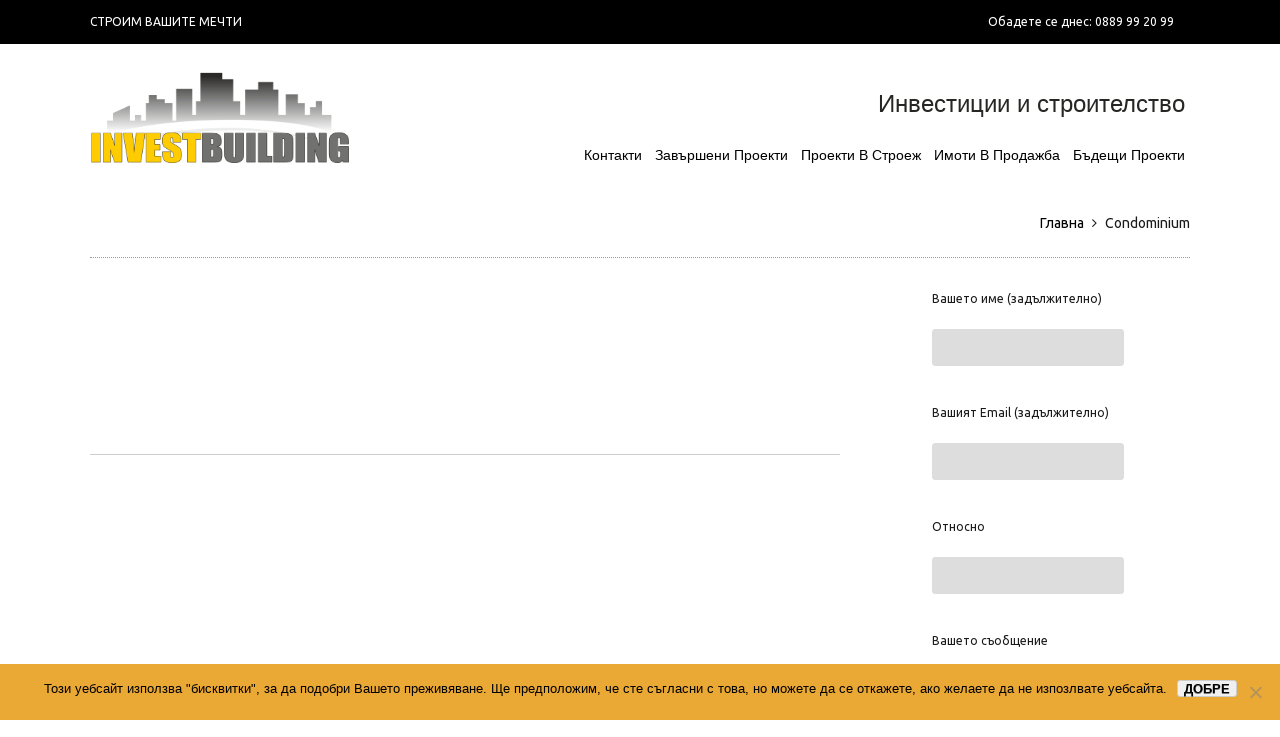

--- FILE ---
content_type: text/html; charset=UTF-8
request_url: https://investbuilding.bg/features/condominium/
body_size: 11620
content:
<!DOCTYPE html>
<!--[if lt IE 7 ]><html class="ie ie6" lang="bg-BG"><![endif]-->
<!--[if IE 7 ]><html class="ie ie7" lang="bg-BG"><![endif]-->
<!--[if IE 8 ]><html class="ie ie8" lang="bg-BG"><![endif]-->
<!--[if (gte IE 9)|!(IE)]><html lang="bg-BG"><![endif]-->
<head>

	<meta http-equiv="Content-Type" content="text/html; charset=UTF-8" />
	<title>Condominium | Additional Features | Investbuilding</title>
	<meta name="description" content="СТРОИМ ВАШИТЕ МЕЧТИ" />

	<meta name="viewport" content="width=device-width, initial-scale=1, maximum-scale=1">

	    <script language="javascript">
        writeCookie();
        function writeCookie()
        {
            the_cookie = document.cookie;
            if( the_cookie ){
                if( window.devicePixelRatio >= 2 ){
                    the_cookie = "pixel_ratio="+window.devicePixelRatio+";"+the_cookie;
                    document.cookie = the_cookie;
                    location = '';
                }
            }
        }
    </script>
<meta name='robots' content='max-image-preview:large' />
<link rel='dns-prefetch' href='//maps.google.com' />
<link rel="alternate" type="application/rss+xml" title="Investbuilding &raquo; Поток" href="https://investbuilding.bg/feed/" />
<link rel="alternate" type="application/rss+xml" title="Investbuilding &raquo; поток за коментари" href="https://investbuilding.bg/comments/feed/" />
<link rel="alternate" type="application/rss+xml" title="Investbuilding &raquo; Condominium Additional Feature поток" href="https://investbuilding.bg/features/condominium/feed/" />
<script type="text/javascript">
/* <![CDATA[ */
window._wpemojiSettings = {"baseUrl":"https:\/\/s.w.org\/images\/core\/emoji\/16.0.1\/72x72\/","ext":".png","svgUrl":"https:\/\/s.w.org\/images\/core\/emoji\/16.0.1\/svg\/","svgExt":".svg","source":{"concatemoji":"https:\/\/investbuilding.bg\/wp-includes\/js\/wp-emoji-release.min.js?ver=6.8.3"}};
/*! This file is auto-generated */
!function(s,n){var o,i,e;function c(e){try{var t={supportTests:e,timestamp:(new Date).valueOf()};sessionStorage.setItem(o,JSON.stringify(t))}catch(e){}}function p(e,t,n){e.clearRect(0,0,e.canvas.width,e.canvas.height),e.fillText(t,0,0);var t=new Uint32Array(e.getImageData(0,0,e.canvas.width,e.canvas.height).data),a=(e.clearRect(0,0,e.canvas.width,e.canvas.height),e.fillText(n,0,0),new Uint32Array(e.getImageData(0,0,e.canvas.width,e.canvas.height).data));return t.every(function(e,t){return e===a[t]})}function u(e,t){e.clearRect(0,0,e.canvas.width,e.canvas.height),e.fillText(t,0,0);for(var n=e.getImageData(16,16,1,1),a=0;a<n.data.length;a++)if(0!==n.data[a])return!1;return!0}function f(e,t,n,a){switch(t){case"flag":return n(e,"\ud83c\udff3\ufe0f\u200d\u26a7\ufe0f","\ud83c\udff3\ufe0f\u200b\u26a7\ufe0f")?!1:!n(e,"\ud83c\udde8\ud83c\uddf6","\ud83c\udde8\u200b\ud83c\uddf6")&&!n(e,"\ud83c\udff4\udb40\udc67\udb40\udc62\udb40\udc65\udb40\udc6e\udb40\udc67\udb40\udc7f","\ud83c\udff4\u200b\udb40\udc67\u200b\udb40\udc62\u200b\udb40\udc65\u200b\udb40\udc6e\u200b\udb40\udc67\u200b\udb40\udc7f");case"emoji":return!a(e,"\ud83e\udedf")}return!1}function g(e,t,n,a){var r="undefined"!=typeof WorkerGlobalScope&&self instanceof WorkerGlobalScope?new OffscreenCanvas(300,150):s.createElement("canvas"),o=r.getContext("2d",{willReadFrequently:!0}),i=(o.textBaseline="top",o.font="600 32px Arial",{});return e.forEach(function(e){i[e]=t(o,e,n,a)}),i}function t(e){var t=s.createElement("script");t.src=e,t.defer=!0,s.head.appendChild(t)}"undefined"!=typeof Promise&&(o="wpEmojiSettingsSupports",i=["flag","emoji"],n.supports={everything:!0,everythingExceptFlag:!0},e=new Promise(function(e){s.addEventListener("DOMContentLoaded",e,{once:!0})}),new Promise(function(t){var n=function(){try{var e=JSON.parse(sessionStorage.getItem(o));if("object"==typeof e&&"number"==typeof e.timestamp&&(new Date).valueOf()<e.timestamp+604800&&"object"==typeof e.supportTests)return e.supportTests}catch(e){}return null}();if(!n){if("undefined"!=typeof Worker&&"undefined"!=typeof OffscreenCanvas&&"undefined"!=typeof URL&&URL.createObjectURL&&"undefined"!=typeof Blob)try{var e="postMessage("+g.toString()+"("+[JSON.stringify(i),f.toString(),p.toString(),u.toString()].join(",")+"));",a=new Blob([e],{type:"text/javascript"}),r=new Worker(URL.createObjectURL(a),{name:"wpTestEmojiSupports"});return void(r.onmessage=function(e){c(n=e.data),r.terminate(),t(n)})}catch(e){}c(n=g(i,f,p,u))}t(n)}).then(function(e){for(var t in e)n.supports[t]=e[t],n.supports.everything=n.supports.everything&&n.supports[t],"flag"!==t&&(n.supports.everythingExceptFlag=n.supports.everythingExceptFlag&&n.supports[t]);n.supports.everythingExceptFlag=n.supports.everythingExceptFlag&&!n.supports.flag,n.DOMReady=!1,n.readyCallback=function(){n.DOMReady=!0}}).then(function(){return e}).then(function(){var e;n.supports.everything||(n.readyCallback(),(e=n.source||{}).concatemoji?t(e.concatemoji):e.wpemoji&&e.twemoji&&(t(e.twemoji),t(e.wpemoji)))}))}((window,document),window._wpemojiSettings);
/* ]]> */
</script>
<link rel='stylesheet' id='aqpb-view-css-css' href='https://investbuilding.bg/wp-content/plugins/aqua-page-builder/assets/stylesheets/aqpb-view.css?ver=1768761331' type='text/css' media='all' />
<style id='wp-emoji-styles-inline-css' type='text/css'>

	img.wp-smiley, img.emoji {
		display: inline !important;
		border: none !important;
		box-shadow: none !important;
		height: 1em !important;
		width: 1em !important;
		margin: 0 0.07em !important;
		vertical-align: -0.1em !important;
		background: none !important;
		padding: 0 !important;
	}
</style>
<link rel='stylesheet' id='wp-block-library-css' href='https://investbuilding.bg/wp-includes/css/dist/block-library/style.min.css?ver=6.8.3' type='text/css' media='all' />
<style id='classic-theme-styles-inline-css' type='text/css'>
/*! This file is auto-generated */
.wp-block-button__link{color:#fff;background-color:#32373c;border-radius:9999px;box-shadow:none;text-decoration:none;padding:calc(.667em + 2px) calc(1.333em + 2px);font-size:1.125em}.wp-block-file__button{background:#32373c;color:#fff;text-decoration:none}
</style>
<style id='global-styles-inline-css' type='text/css'>
:root{--wp--preset--aspect-ratio--square: 1;--wp--preset--aspect-ratio--4-3: 4/3;--wp--preset--aspect-ratio--3-4: 3/4;--wp--preset--aspect-ratio--3-2: 3/2;--wp--preset--aspect-ratio--2-3: 2/3;--wp--preset--aspect-ratio--16-9: 16/9;--wp--preset--aspect-ratio--9-16: 9/16;--wp--preset--color--black: #000000;--wp--preset--color--cyan-bluish-gray: #abb8c3;--wp--preset--color--white: #ffffff;--wp--preset--color--pale-pink: #f78da7;--wp--preset--color--vivid-red: #cf2e2e;--wp--preset--color--luminous-vivid-orange: #ff6900;--wp--preset--color--luminous-vivid-amber: #fcb900;--wp--preset--color--light-green-cyan: #7bdcb5;--wp--preset--color--vivid-green-cyan: #00d084;--wp--preset--color--pale-cyan-blue: #8ed1fc;--wp--preset--color--vivid-cyan-blue: #0693e3;--wp--preset--color--vivid-purple: #9b51e0;--wp--preset--gradient--vivid-cyan-blue-to-vivid-purple: linear-gradient(135deg,rgba(6,147,227,1) 0%,rgb(155,81,224) 100%);--wp--preset--gradient--light-green-cyan-to-vivid-green-cyan: linear-gradient(135deg,rgb(122,220,180) 0%,rgb(0,208,130) 100%);--wp--preset--gradient--luminous-vivid-amber-to-luminous-vivid-orange: linear-gradient(135deg,rgba(252,185,0,1) 0%,rgba(255,105,0,1) 100%);--wp--preset--gradient--luminous-vivid-orange-to-vivid-red: linear-gradient(135deg,rgba(255,105,0,1) 0%,rgb(207,46,46) 100%);--wp--preset--gradient--very-light-gray-to-cyan-bluish-gray: linear-gradient(135deg,rgb(238,238,238) 0%,rgb(169,184,195) 100%);--wp--preset--gradient--cool-to-warm-spectrum: linear-gradient(135deg,rgb(74,234,220) 0%,rgb(151,120,209) 20%,rgb(207,42,186) 40%,rgb(238,44,130) 60%,rgb(251,105,98) 80%,rgb(254,248,76) 100%);--wp--preset--gradient--blush-light-purple: linear-gradient(135deg,rgb(255,206,236) 0%,rgb(152,150,240) 100%);--wp--preset--gradient--blush-bordeaux: linear-gradient(135deg,rgb(254,205,165) 0%,rgb(254,45,45) 50%,rgb(107,0,62) 100%);--wp--preset--gradient--luminous-dusk: linear-gradient(135deg,rgb(255,203,112) 0%,rgb(199,81,192) 50%,rgb(65,88,208) 100%);--wp--preset--gradient--pale-ocean: linear-gradient(135deg,rgb(255,245,203) 0%,rgb(182,227,212) 50%,rgb(51,167,181) 100%);--wp--preset--gradient--electric-grass: linear-gradient(135deg,rgb(202,248,128) 0%,rgb(113,206,126) 100%);--wp--preset--gradient--midnight: linear-gradient(135deg,rgb(2,3,129) 0%,rgb(40,116,252) 100%);--wp--preset--font-size--small: 13px;--wp--preset--font-size--medium: 20px;--wp--preset--font-size--large: 36px;--wp--preset--font-size--x-large: 42px;--wp--preset--spacing--20: 0.44rem;--wp--preset--spacing--30: 0.67rem;--wp--preset--spacing--40: 1rem;--wp--preset--spacing--50: 1.5rem;--wp--preset--spacing--60: 2.25rem;--wp--preset--spacing--70: 3.38rem;--wp--preset--spacing--80: 5.06rem;--wp--preset--shadow--natural: 6px 6px 9px rgba(0, 0, 0, 0.2);--wp--preset--shadow--deep: 12px 12px 50px rgba(0, 0, 0, 0.4);--wp--preset--shadow--sharp: 6px 6px 0px rgba(0, 0, 0, 0.2);--wp--preset--shadow--outlined: 6px 6px 0px -3px rgba(255, 255, 255, 1), 6px 6px rgba(0, 0, 0, 1);--wp--preset--shadow--crisp: 6px 6px 0px rgba(0, 0, 0, 1);}:where(.is-layout-flex){gap: 0.5em;}:where(.is-layout-grid){gap: 0.5em;}body .is-layout-flex{display: flex;}.is-layout-flex{flex-wrap: wrap;align-items: center;}.is-layout-flex > :is(*, div){margin: 0;}body .is-layout-grid{display: grid;}.is-layout-grid > :is(*, div){margin: 0;}:where(.wp-block-columns.is-layout-flex){gap: 2em;}:where(.wp-block-columns.is-layout-grid){gap: 2em;}:where(.wp-block-post-template.is-layout-flex){gap: 1.25em;}:where(.wp-block-post-template.is-layout-grid){gap: 1.25em;}.has-black-color{color: var(--wp--preset--color--black) !important;}.has-cyan-bluish-gray-color{color: var(--wp--preset--color--cyan-bluish-gray) !important;}.has-white-color{color: var(--wp--preset--color--white) !important;}.has-pale-pink-color{color: var(--wp--preset--color--pale-pink) !important;}.has-vivid-red-color{color: var(--wp--preset--color--vivid-red) !important;}.has-luminous-vivid-orange-color{color: var(--wp--preset--color--luminous-vivid-orange) !important;}.has-luminous-vivid-amber-color{color: var(--wp--preset--color--luminous-vivid-amber) !important;}.has-light-green-cyan-color{color: var(--wp--preset--color--light-green-cyan) !important;}.has-vivid-green-cyan-color{color: var(--wp--preset--color--vivid-green-cyan) !important;}.has-pale-cyan-blue-color{color: var(--wp--preset--color--pale-cyan-blue) !important;}.has-vivid-cyan-blue-color{color: var(--wp--preset--color--vivid-cyan-blue) !important;}.has-vivid-purple-color{color: var(--wp--preset--color--vivid-purple) !important;}.has-black-background-color{background-color: var(--wp--preset--color--black) !important;}.has-cyan-bluish-gray-background-color{background-color: var(--wp--preset--color--cyan-bluish-gray) !important;}.has-white-background-color{background-color: var(--wp--preset--color--white) !important;}.has-pale-pink-background-color{background-color: var(--wp--preset--color--pale-pink) !important;}.has-vivid-red-background-color{background-color: var(--wp--preset--color--vivid-red) !important;}.has-luminous-vivid-orange-background-color{background-color: var(--wp--preset--color--luminous-vivid-orange) !important;}.has-luminous-vivid-amber-background-color{background-color: var(--wp--preset--color--luminous-vivid-amber) !important;}.has-light-green-cyan-background-color{background-color: var(--wp--preset--color--light-green-cyan) !important;}.has-vivid-green-cyan-background-color{background-color: var(--wp--preset--color--vivid-green-cyan) !important;}.has-pale-cyan-blue-background-color{background-color: var(--wp--preset--color--pale-cyan-blue) !important;}.has-vivid-cyan-blue-background-color{background-color: var(--wp--preset--color--vivid-cyan-blue) !important;}.has-vivid-purple-background-color{background-color: var(--wp--preset--color--vivid-purple) !important;}.has-black-border-color{border-color: var(--wp--preset--color--black) !important;}.has-cyan-bluish-gray-border-color{border-color: var(--wp--preset--color--cyan-bluish-gray) !important;}.has-white-border-color{border-color: var(--wp--preset--color--white) !important;}.has-pale-pink-border-color{border-color: var(--wp--preset--color--pale-pink) !important;}.has-vivid-red-border-color{border-color: var(--wp--preset--color--vivid-red) !important;}.has-luminous-vivid-orange-border-color{border-color: var(--wp--preset--color--luminous-vivid-orange) !important;}.has-luminous-vivid-amber-border-color{border-color: var(--wp--preset--color--luminous-vivid-amber) !important;}.has-light-green-cyan-border-color{border-color: var(--wp--preset--color--light-green-cyan) !important;}.has-vivid-green-cyan-border-color{border-color: var(--wp--preset--color--vivid-green-cyan) !important;}.has-pale-cyan-blue-border-color{border-color: var(--wp--preset--color--pale-cyan-blue) !important;}.has-vivid-cyan-blue-border-color{border-color: var(--wp--preset--color--vivid-cyan-blue) !important;}.has-vivid-purple-border-color{border-color: var(--wp--preset--color--vivid-purple) !important;}.has-vivid-cyan-blue-to-vivid-purple-gradient-background{background: var(--wp--preset--gradient--vivid-cyan-blue-to-vivid-purple) !important;}.has-light-green-cyan-to-vivid-green-cyan-gradient-background{background: var(--wp--preset--gradient--light-green-cyan-to-vivid-green-cyan) !important;}.has-luminous-vivid-amber-to-luminous-vivid-orange-gradient-background{background: var(--wp--preset--gradient--luminous-vivid-amber-to-luminous-vivid-orange) !important;}.has-luminous-vivid-orange-to-vivid-red-gradient-background{background: var(--wp--preset--gradient--luminous-vivid-orange-to-vivid-red) !important;}.has-very-light-gray-to-cyan-bluish-gray-gradient-background{background: var(--wp--preset--gradient--very-light-gray-to-cyan-bluish-gray) !important;}.has-cool-to-warm-spectrum-gradient-background{background: var(--wp--preset--gradient--cool-to-warm-spectrum) !important;}.has-blush-light-purple-gradient-background{background: var(--wp--preset--gradient--blush-light-purple) !important;}.has-blush-bordeaux-gradient-background{background: var(--wp--preset--gradient--blush-bordeaux) !important;}.has-luminous-dusk-gradient-background{background: var(--wp--preset--gradient--luminous-dusk) !important;}.has-pale-ocean-gradient-background{background: var(--wp--preset--gradient--pale-ocean) !important;}.has-electric-grass-gradient-background{background: var(--wp--preset--gradient--electric-grass) !important;}.has-midnight-gradient-background{background: var(--wp--preset--gradient--midnight) !important;}.has-small-font-size{font-size: var(--wp--preset--font-size--small) !important;}.has-medium-font-size{font-size: var(--wp--preset--font-size--medium) !important;}.has-large-font-size{font-size: var(--wp--preset--font-size--large) !important;}.has-x-large-font-size{font-size: var(--wp--preset--font-size--x-large) !important;}
:where(.wp-block-post-template.is-layout-flex){gap: 1.25em;}:where(.wp-block-post-template.is-layout-grid){gap: 1.25em;}
:where(.wp-block-columns.is-layout-flex){gap: 2em;}:where(.wp-block-columns.is-layout-grid){gap: 2em;}
:root :where(.wp-block-pullquote){font-size: 1.5em;line-height: 1.6;}
</style>
<link rel='stylesheet' id='contact-form-7-css' href='https://investbuilding.bg/wp-content/plugins/contact-form-7/includes/css/styles.css?ver=6.1.4' type='text/css' media='all' />
<link rel='stylesheet' id='cookie-notice-front-css' href='https://investbuilding.bg/wp-content/plugins/cookie-notice/css/front.min.css?ver=2.5.11' type='text/css' media='all' />
<link rel='stylesheet' id='symple_shortcode_styles-css' href='https://investbuilding.bg/wp-content/plugins/symple-shortcodes/shortcodes/css/symple_shortcodes_styles.css?ver=6.8.3' type='text/css' media='all' />
<link rel='stylesheet' id='ct-theme-style-css' href='https://investbuilding.bg/wp-content/themes/realestate-6/style.css?ver=1.0' type='text/css' media='all' />
<link rel='stylesheet' id='base-css' href='https://investbuilding.bg/wp-content/themes/realestate-6/css/base.css?ver=6.8.3' type='text/css' media='screen, projection' />
<link rel='stylesheet' id='framework-css' href='https://investbuilding.bg/wp-content/themes/realestate-6/css/responsive-gs-12col.css?ver=6.8.3' type='text/css' media='screen, projection' />
<link rel='stylesheet' id='ie-css' href='https://investbuilding.bg/wp-content/themes/realestate-6/css/ie.css?ver=6.8.3' type='text/css' media='screen, projection' />
<link rel='stylesheet' id='layout-css' href='https://investbuilding.bg/wp-content/themes/realestate-6/css/layout.css?ver=6.8.3' type='text/css' media='screen, projection' />
<link rel='stylesheet' id='dropdowns-css' href='https://investbuilding.bg/wp-content/themes/realestate-6/css/ct-dropdowns.css?ver=6.8.3' type='text/css' media='screen, projection' />
<link rel='stylesheet' id='prettyPhoto-css' href='https://investbuilding.bg/wp-content/themes/realestate-6/css/prettyPhoto.css?ver=6.8.3' type='text/css' media='screen, projection' />
<link rel='stylesheet' id='flexslider-css' href='https://investbuilding.bg/wp-content/themes/realestate-6/css/flexslider.css?ver=6.8.3' type='text/css' media='screen, projection' />
<link rel='stylesheet' id='shortcodes-css' href='https://investbuilding.bg/wp-content/themes/realestate-6/admin/shortcodes/css/shortcodes.css?ver=6.8.3' type='text/css' media='screen, projection' />
<link rel='stylesheet' id='pageBuilder-css' href='https://investbuilding.bg/wp-content/themes/realestate-6/css/page-builder-blocks.css?ver=6.8.3' type='text/css' media='screen, projection' />
<link rel='stylesheet' id='fontawesome-css' href='https://investbuilding.bg/wp-content/themes/realestate-6/css/font-awesome.css?ver=6.8.3' type='text/css' media='screen, projection' />
<link rel='stylesheet' id='flexsliderNav-css' href='https://investbuilding.bg/wp-content/themes/realestate-6/css/flexslider-direction-nav.css?ver=6.8.3' type='text/css' media='screen, projection' />
<link rel='stylesheet' id='animate-css' href='https://investbuilding.bg/wp-content/themes/realestate-6/css/animate.min.css?ver=6.8.3' type='text/css' media='screen, projection' />
<link rel='stylesheet' id='bxSlider-css' href='https://investbuilding.bg/wp-content/themes/realestate-6/css/jquery.bxslider.css?ver=6.8.3' type='text/css' media='screen, projection' />
<link rel='stylesheet' id='dsidxpress-css' href='https://investbuilding.bg/wp-content/themes/realestate-6/css/dsidxpress.css?ver=6.8.3' type='text/css' media='screen, projection' />
<link rel='stylesheet' id='print-css' href='https://investbuilding.bg/wp-content/themes/realestate-6/css/listing-print.css?ver=6.8.3' type='text/css' media='print' />
<link rel='stylesheet' id='ct_font_awesome-css' href='https://investbuilding.bg/wp-content/themes/realestate-6/admin/ct-social/assets/font-awesome.css?ver=1.0' type='text/css' media='all' />
<link rel='stylesheet' id='ct_social_css-css' href='https://investbuilding.bg/wp-content/themes/realestate-6/admin/ct-social/assets/style.css?ver=1.0' type='text/css' media='all' />
<link rel='stylesheet' id='ngg_trigger_buttons-css' href='https://investbuilding.bg/wp-content/plugins/nextgen-gallery/static/GalleryDisplay/trigger_buttons.css?ver=3.59.12' type='text/css' media='all' />
<link rel='stylesheet' id='fancybox-0-css' href='https://investbuilding.bg/wp-content/plugins/nextgen-gallery/static/Lightbox/fancybox/jquery.fancybox-1.3.4.css?ver=3.59.12' type='text/css' media='all' />
<link rel='stylesheet' id='ngg_basic_slideshow_style-css' href='https://investbuilding.bg/wp-content/plugins/nextgen-gallery/static/Slideshow/ngg_basic_slideshow.css?ver=3.59.12' type='text/css' media='all' />
<link rel='stylesheet' id='ngg_slick_slideshow_style-css' href='https://investbuilding.bg/wp-content/plugins/nextgen-gallery/static/Slideshow/slick/slick.css?ver=3.59.12' type='text/css' media='all' />
<link rel='stylesheet' id='ngg_slick_slideshow_theme-css' href='https://investbuilding.bg/wp-content/plugins/nextgen-gallery/static/Slideshow/slick/slick-theme.css?ver=3.59.12' type='text/css' media='all' />
<link rel='stylesheet' id='nextgen_widgets_style-css' href='https://investbuilding.bg/wp-content/plugins/nextgen-gallery/static/Widget/display.css?ver=3.59.12' type='text/css' media='all' />
<link rel='stylesheet' id='nextgen_basic_slideshow_style-css' href='https://investbuilding.bg/wp-content/plugins/nextgen-gallery/static/Slideshow/ngg_basic_slideshow.css?ver=3.59.12' type='text/css' media='all' />
<script type="text/javascript" src="https://investbuilding.bg/wp-includes/js/jquery/jquery.min.js?ver=3.7.1" id="jquery-core-js"></script>
<script type="text/javascript" src="https://investbuilding.bg/wp-includes/js/jquery/jquery-migrate.min.js?ver=3.4.1" id="jquery-migrate-js"></script>
<script type="text/javascript" id="cookie-notice-front-js-before">
/* <![CDATA[ */
var cnArgs = {"ajaxUrl":"https:\/\/investbuilding.bg\/wp-admin\/admin-ajax.php","nonce":"0cf5eee742","hideEffect":"slide","position":"bottom","onScroll":false,"onScrollOffset":100,"onClick":false,"cookieName":"cookie_notice_accepted","cookieTime":15811200,"cookieTimeRejected":2592000,"globalCookie":false,"redirection":false,"cache":false,"revokeCookies":false,"revokeCookiesOpt":"automatic"};
/* ]]> */
</script>
<script type="text/javascript" src="https://investbuilding.bg/wp-content/plugins/cookie-notice/js/front.min.js?ver=2.5.11" id="cookie-notice-front-js"></script>
<script type="text/javascript" src="https://investbuilding.bg/wp-content/themes/realestate-6/js/ct.tooltipmenu.min.js?ver=1.0" id="tooltipMenu-js"></script>
<script type="text/javascript" src="https://investbuilding.bg/wp-content/themes/realestate-6/js/jquery.customSelect.min.js?ver=1.0" id="customSelect-js"></script>
<script type="text/javascript" src="https://investbuilding.bg/wp-content/themes/realestate-6/js/ct.select.js?ver=1.0" id="ctSelect-js"></script>
<script type="text/javascript" src="https://maps.google.com/maps/api/js?sensor=false&amp;ver=1.0" id="gmaps-js"></script>
<script type="text/javascript" src="https://investbuilding.bg/wp-content/themes/realestate-6/js/jquery.transit.min.js?ver=1.0" id="transit-js"></script>
<script type="text/javascript" id="photocrati_ajax-js-extra">
/* <![CDATA[ */
var photocrati_ajax = {"url":"https:\/\/investbuilding.bg\/index.php?photocrati_ajax=1","rest_url":"https:\/\/investbuilding.bg\/wp-json\/","wp_home_url":"https:\/\/investbuilding.bg","wp_site_url":"https:\/\/investbuilding.bg","wp_root_url":"https:\/\/investbuilding.bg","wp_plugins_url":"https:\/\/investbuilding.bg\/wp-content\/plugins","wp_content_url":"https:\/\/investbuilding.bg\/wp-content","wp_includes_url":"https:\/\/investbuilding.bg\/wp-includes\/","ngg_param_slug":"nggallery","rest_nonce":"fdfa386d4d"};
/* ]]> */
</script>
<script type="text/javascript" src="https://investbuilding.bg/wp-content/plugins/nextgen-gallery/static/Legacy/ajax.min.js?ver=3.59.12" id="photocrati_ajax-js"></script>
<script type="text/javascript" src="https://investbuilding.bg/wp-content/plugins/nextgen-gallery/static/FontAwesome/js/v4-shims.min.js?ver=5.3.1" id="fontawesome_v4_shim-js"></script>
<script type="text/javascript" defer crossorigin="anonymous" data-auto-replace-svg="false" data-keep-original-source="false" data-search-pseudo-elements src="https://investbuilding.bg/wp-content/plugins/nextgen-gallery/static/FontAwesome/js/all.min.js?ver=5.3.1" id="fontawesome-js"></script>
<script type="text/javascript" src="https://investbuilding.bg/wp-content/plugins/nextgen-gallery/static/Slideshow/slick/slick-1.8.0-modded.js?ver=3.59.12" id="ngg_slick-js"></script>
<link rel="https://api.w.org/" href="https://investbuilding.bg/wp-json/" /><meta name="generator" content="WordPress 6.8.3" />
    
    <!--[if lt IE 9]>
    <script src="https://investbuilding.bg/wp-content/themes/realestate-6/js/respond.min.js"></script>
    <script src="https://html5shiv.googlecode.com/svn/trunk/html5.js"></script>
    <![endif]-->
    
    	<script> 
        jQuery(window).load(function() {

            // Slider			
            jQuery('.flexslider').flexslider({
                animation: "fade",
                slideDirection: "horizontal",
                slideshow: true, 
                slideshowSpeed: 7000,
                animationDuration: 600,  
                controlNav: false,
                directionNav: true,
                keyboardNav: true,
                randomize: false,
                pauseOnAction: true,
                pauseOnHover: false,	 				
                animationLoop: true	
            });
            
        });
    </script>
        
        
        
	
	<link href='https://fonts.googleapis.com/css?family=Istok+Web:300,400,700' rel='stylesheet' type='text/css'>
    <link href='https://fonts.googleapis.com/css?family=Ubuntu:300,400,700' rel='stylesheet' type='text/css'>
    
	<style type="text/css">
		h1, h2, h3, h4, h5, h6 { font-family: 'Istok Web' !important;}
		body, .slider-wrap { font-family: 'Ubuntu' !important;}
	</style>
    
    <style type="text/css">
	body { background:url() top left repeat !important;}
#topbar-wrap, .advanced-search p, .flex-caption a { background: #000000 !important; border-bottom-color: #000000 !important;}#topbar-wrap,.listing .listing-imgs-attached span.img-icon { background: #000000;}#topbar-wrap .social li:first-child a { border-left-color: #000000;}#topbar-wrap .social a { border-right-color: #000000;}#topbar-wrap .contact-phone,span.searching { background: #000000;}#topbar-wrap, #topbar-wrap a, #topbar-wrap a:visited { color: #ffffff;}#topbar-wrap { border-bottom-color: #ffffff !important;}#header-wrap, span.search-params, .listing .listing-imgs-attached, .advanced-search h3, .flex-caption p, a.btn, btn, #reply-title small a, .comment-reply-link, .grid figcaption a, .grid-listing-info header, .list-listing-info header, .single-listings header.listing-location { background: #ffffff;}.cbp-tm-menu > li > a, p.location { color: #000000 !important;}.cbp-tm-menu li.current-menu-item a, .cbp-tm-menu li.current_page_parent a { background: #FECC00 !important;}input[type="text"],
input[type="password"],
input[type="email"],
textarea,
select {
		border: solid 1px #ddd;
		color: #444;
		 width: 74.5%;
		 margin: 0 0 16px 0;
		 padding: 10px 15px;
		 background: #ddd;
}
#header-wrap h2 {
    font-family: "Roboto Condensed",sans-serif !important;
    font-size: 1.5em;
}
header#masthead .logo {
    padding: 2px 0 0;
}
.cbp-tm-menu > li > a {
    border-bottom: medium solid transparent;
    color: #fff;
    font-family: "Roboto Condensed",sans-serif;
    line-height: 2.4em;
    margin: 0 0 2px;
    padding: 0 5px;
    text-align: center; 
}
.cbp-tm-menu > li > a:hover {
    border-bottom: medium solid #ccc;
}
</style><style type="text/css">.recentcomments a{display:inline !important;padding:0 !important;margin:0 !important;}</style><link rel="icon" href="https://investbuilding.bg/wp-content/uploads/2014/09/cropped-ЦВЕТНА-ПАПКА_011-1-32x32.png" sizes="32x32" />
<link rel="icon" href="https://investbuilding.bg/wp-content/uploads/2014/09/cropped-ЦВЕТНА-ПАПКА_011-1-192x192.png" sizes="192x192" />
<link rel="apple-touch-icon" href="https://investbuilding.bg/wp-content/uploads/2014/09/cropped-ЦВЕТНА-ПАПКА_011-1-180x180.png" />
<meta name="msapplication-TileImage" content="https://investbuilding.bg/wp-content/uploads/2014/09/cropped-ЦВЕТНА-ПАПКА_011-1-270x270.png" />
    
</head>

<body id="archive" class="archive tax-additional_features term-condominium term-19 wp-theme-realestate-6 cookies-not-set symple-shortcodes  symple-shortcodes-responsive">

    
    <div id="wrapper" >
    
        <div id="masthead-anchor"></div>
        
        <div id="topbar-wrap">
            <div class="container">
                
                <p class="marB0 left">СТРОИМ ВАШИТЕ МЕЧТИ</p>
                
				                
                <div class="right">
                    
                    <ul class="social left">
		                    
		                    
							                                                                                                                                                                                                                                                    </ul>
                                        <div class="contact-phone right">
						Обадете се днес: 0889 99 20 99                    </div>
                   
                    
                </div>
                    <div class="clear"></div>
                    
            </div>
        </div>
        
        <div id="header-wrap">
            <div class="container">
                <header id="masthead">
                
                    <div class="col span_3">        
                                                    
                                                            <a href="https://investbuilding.bg"><img class="logo left" src="http://investbuilding.bg/wp-content/uploads/2014/10/LOGO-INVESTBUILDING1.png" alt="Investbuilding" /></a>
                                                        
                                            </div>
                    
                    <div class="col span_9">						
                        <h2 style="float: right; margin: 20px 5px;">Инвестиции и строителство</h2>
                        	<nav class="right">
    	<div id="nav" class="menu-menu-container"><ul id="cbp-tm-menu" class="cbp-tm-menu"><li id="menu-item-1774" class="menu-item menu-item-type-post_type menu-item-object-page menu-item-1774"><a href="https://investbuilding.bg/contacts/">Контакти</a></li>
<li id="menu-item-733" class="menu-item menu-item-type-taxonomy menu-item-object-category menu-item-733"><a href="https://investbuilding.bg/category/%d0%b7%d0%b0%d0%b2%d1%8a%d1%80%d1%88%d0%b5%d0%bd%d0%b8-%d0%bf%d1%80%d0%be%d0%b5%d0%ba%d1%82%d0%b8/">Завършени проекти</a></li>
<li id="menu-item-666" class="menu-item menu-item-type-taxonomy menu-item-object-category menu-item-666"><a href="https://investbuilding.bg/category/%d0%bf%d1%80%d0%be%d0%b5%d0%ba%d1%82%d0%b8-%d0%b2-%d1%81%d1%82%d1%80%d0%be%d0%b5%d0%b6/">Проекти в строеж</a></li>
<li id="menu-item-665" class="menu-item menu-item-type-taxonomy menu-item-object-category menu-item-665"><a href="https://investbuilding.bg/category/%d0%b8%d0%bc%d0%be%d1%82%d0%b8-%d0%b2-%d0%bf%d1%80%d0%be%d0%b4%d0%b0%d0%b6%d0%b1%d0%b0/">Имоти в продажба</a></li>
<li id="menu-item-667" class="menu-item menu-item-type-taxonomy menu-item-object-category menu-item-667"><a href="https://investbuilding.bg/category/%d0%b1%d1%8a%d0%b4%d0%b5%d1%89%d0%b8-%d0%bf%d1%80%d0%be%d0%b5%d0%ba%d1%82%d0%b8/">Бъдещи проекти</a></li>
</ul></div>    </nav>
                    </div>
                    
                        <div class="clear"></div>

                </header>
            </div>
        </div>
        
        <section id="main-content">
	<div id="archive-header">
		<div class="dark-overlay">
			<div class="container">
				<h2 class="left"></h1>
				<div class="breadcrumb breadcrumbs ct-breadcrumbs right"><div class="breadcrumb-trail"><span class="trail-before"><span class="breadcrumb-title"></span></span> <a id="bread-home" href="https://investbuilding.bg" title="Investbuilding" rel="home" class="trail-begin">Главна</a> <span class="sep"><i class="fa fa-angle-right"></i></span> <span class="trail-end">Condominium</span></div></div>					<div class="clear"></div>
			</div>
		</div>
	</div>

<div class="container archive marT30">
		<div class="col span_9 first">
		
				
			        
                    
                <article class="col span_11 first">
                    
                    <div class="post-thumb col span_4 first"></div>
    <div class="content col span_12">
	    <div class="padL10">
	        <header class="marB20">
	            <h1 class="entry-title marT0 marB5"><a href=""></a></h1>
	            
<div class="post-meta">
    <small class="marB0"><span class="meta-user"><i class="icon-user"></i> </span> <span class="meta-cat"><i class="icon-briefcase"></i> <a href="https://investbuilding.bg/?cat="></a></span> <span class="meta-comments"><i class="icon-comment"></i> <a href="#respond">0 Comments</a></span> </small>
</div>	        </header>
	        <div class="excerpt marT20">
	            	        </div>
        </div>
    </div>
        <div class="clear"></div>                      
                </article>
			
			

    		
		
		</div>
		
		
<div id="sidebar" class="col span_3 ">
	<div id="sidebar-inner">
		<aside id="text-2" class="widget widget_text left">			<div class="textwidget">
<div class="wpcf7 no-js" id="wpcf7-f1709-o1" lang="bg-BG" dir="ltr" data-wpcf7-id="1709">
<div class="screen-reader-response"><p role="status" aria-live="polite" aria-atomic="true"></p> <ul></ul></div>
<form action="/features/condominium/#wpcf7-f1709-o1" method="post" class="wpcf7-form init" aria-label="Формуляр за контакт" novalidate="novalidate" data-status="init">
<fieldset class="hidden-fields-container"><input type="hidden" name="_wpcf7" value="1709" /><input type="hidden" name="_wpcf7_version" value="6.1.4" /><input type="hidden" name="_wpcf7_locale" value="bg_BG" /><input type="hidden" name="_wpcf7_unit_tag" value="wpcf7-f1709-o1" /><input type="hidden" name="_wpcf7_container_post" value="0" /><input type="hidden" name="_wpcf7_posted_data_hash" value="" />
</fieldset>
<p>Вашето име (задължително)
</p>
<p><span class="wpcf7-form-control-wrap" data-name="your-name"><input size="40" maxlength="400" class="wpcf7-form-control wpcf7-text wpcf7-validates-as-required" aria-required="true" aria-invalid="false" value="" type="text" name="your-name" /></span>
</p>
<p>Вашият Email (задължително)
</p>
<p><span class="wpcf7-form-control-wrap" data-name="your-email"><input size="40" maxlength="400" class="wpcf7-form-control wpcf7-email wpcf7-validates-as-required wpcf7-text wpcf7-validates-as-email" aria-required="true" aria-invalid="false" value="" type="email" name="your-email" /></span>
</p>
<p>Относно
</p>
<p><span class="wpcf7-form-control-wrap" data-name="your-subject"><input size="40" maxlength="400" class="wpcf7-form-control wpcf7-text" aria-invalid="false" value="" type="text" name="your-subject" /></span>
</p>
<p>Вашето съобщение
</p>
<p><span class="wpcf7-form-control-wrap" data-name="your-message"><textarea cols="40" rows="10" maxlength="2000" class="wpcf7-form-control wpcf7-textarea" aria-invalid="false" name="your-message"></textarea></span>
</p>
<p><input class="wpcf7-form-control wpcf7-submit has-spinner" type="submit" value="Изпращане" />
</p><div class="wpcf7-response-output" aria-hidden="true"></div>
</form>
</div>
</div>
		</aside><aside id="categories-2" class="widget widget_categories left"><h5>Категории</h5>
			<ul>
					<li class="cat-item cat-item-47"><a href="https://investbuilding.bg/category/%d0%b7%d0%b0%d0%b2%d1%8a%d1%80%d1%88%d0%b5%d0%bd%d0%b8-%d0%bf%d1%80%d0%be%d0%b5%d0%ba%d1%82%d0%b8/">Завършени проекти</a> (26)
</li>
	<li class="cat-item cat-item-46"><a href="https://investbuilding.bg/category/%d0%b8%d0%bc%d0%be%d1%82%d0%b8-%d0%b2-%d0%bf%d1%80%d0%be%d0%b4%d0%b0%d0%b6%d0%b1%d0%b0/">Имоти в продажба</a> (2)
</li>
	<li class="cat-item cat-item-45"><a href="https://investbuilding.bg/category/%d0%bf%d1%80%d0%be%d0%b5%d0%ba%d1%82%d0%b8-%d0%b2-%d1%81%d1%82%d1%80%d0%be%d0%b5%d0%b6/">Проекти в строеж</a> (4)
</li>
			</ul>

			</aside>
		<aside id="ct_tabs-2" class="widget widget_ct_tabs left">
            <ul class="tabs">
                <li class="latest"><a href="#tab-latest">Последни</a></li>
                                                                            </ul>
            
            	<div class="clear"></div>

            <div class="inside">

	                            <ul id="tab-latest" class="list">
                    	<li>
        <div class="col span_9">
            <h5 class="marB5"><a title="Сграда Лауриниус" href="https://investbuilding.bg/%d1%81%d0%b3%d1%80%d0%b0%d0%b4%d0%b0-%d0%bb%d0%b0%d1%83%d1%80%d0%b8%d0%bd%d0%b8%d1%83%d1%81/">Сграда Лауриниус</a></h5>
            <span class="meta">февруари 13, 2025</span>
        </div>
        <div class="col span_3">
			        <div class="tn">
            <a href="https://investbuilding.bg/%d1%81%d0%b3%d1%80%d0%b0%d0%b4%d0%b0-%d0%bb%d0%b0%d1%83%d1%80%d0%b8%d0%bd%d0%b8%d1%83%d1%81/">
                <img src="https://investbuilding.bg/wp-content/uploads/2025/02/laurinius-01.jpg" class="attachment-69 size-69 wp-post-image" alt="Сграда Лауриниус" 0="" decoding="async" loading="lazy" srcset="https://investbuilding.bg/wp-content/uploads/2025/02/laurinius-01.jpg 1802w, https://investbuilding.bg/wp-content/uploads/2025/02/laurinius-01-300x170.jpg 300w, https://investbuilding.bg/wp-content/uploads/2025/02/laurinius-01-1024x581.jpg 1024w, https://investbuilding.bg/wp-content/uploads/2025/02/laurinius-01-768x436.jpg 768w, https://investbuilding.bg/wp-content/uploads/2025/02/laurinius-01-1536x871.jpg 1536w" sizes="(max-width: 1802px) 100vw, 1802px" />            </a>
        </div>
            </div>
        <div class="clear"></div>
	</li>
		<li>
        <div class="col span_9">
            <h5 class="marB5"><a title="Варна Трейд Инвест /Автотрейд2/" href="https://investbuilding.bg/%d0%b2%d0%b0%d1%80%d0%bd%d0%b0-%d1%82%d1%80%d0%b5%d0%b9%d0%b4-%d0%b8%d0%bd%d0%b2%d0%b5%d1%81%d1%82/">Варна Трейд Инвест /Автотрейд2/</a></h5>
            <span class="meta">ноември 6, 2023</span>
        </div>
        <div class="col span_3">
			        <div class="tn">
            <a href="https://investbuilding.bg/%d0%b2%d0%b0%d1%80%d0%bd%d0%b0-%d1%82%d1%80%d0%b5%d0%b9%d0%b4-%d0%b8%d0%bd%d0%b2%d0%b5%d1%81%d1%82/">
                <img src="https://investbuilding.bg/wp-content/uploads/2023/11/IMG_4444.jpg" class="attachment-69 size-69 wp-post-image" alt="Варна трейд инвест" 0="" decoding="async" loading="lazy" srcset="https://investbuilding.bg/wp-content/uploads/2023/11/IMG_4444.jpg 1600w, https://investbuilding.bg/wp-content/uploads/2023/11/IMG_4444-300x200.jpg 300w, https://investbuilding.bg/wp-content/uploads/2023/11/IMG_4444-1024x683.jpg 1024w, https://investbuilding.bg/wp-content/uploads/2023/11/IMG_4444-768x512.jpg 768w, https://investbuilding.bg/wp-content/uploads/2023/11/IMG_4444-1536x1024.jpg 1536w" sizes="(max-width: 1600px) 100vw, 1600px" />            </a>
        </div>
            </div>
        <div class="clear"></div>
	</li>
		<li>
        <div class="col span_9">
            <h5 class="marB5"><a title="Гардън хаус Варна" href="https://investbuilding.bg/%d0%b3%d0%b0%d1%80%d0%b4%d1%8a%d0%bd-%d1%85%d0%b0%d1%83%d1%81-%d0%b2%d0%b0%d1%80%d0%bd%d0%b0/">Гардън хаус Варна</a></h5>
            <span class="meta">юни 10, 2023</span>
        </div>
        <div class="col span_3">
			        <div class="tn">
            <a href="https://investbuilding.bg/%d0%b3%d0%b0%d1%80%d0%b4%d1%8a%d0%bd-%d1%85%d0%b0%d1%83%d1%81-%d0%b2%d0%b0%d1%80%d0%bd%d0%b0/">
                <img src="https://investbuilding.bg/wp-content/uploads/2023/06/21058_cam01_3000_4000-scaled.jpg" class="attachment-69 size-69 wp-post-image" alt="Гардън хаус Варна" 0="" decoding="async" loading="lazy" srcset="https://investbuilding.bg/wp-content/uploads/2023/06/21058_cam01_3000_4000-scaled.jpg 1920w, https://investbuilding.bg/wp-content/uploads/2023/06/21058_cam01_3000_4000-225x300.jpg 225w, https://investbuilding.bg/wp-content/uploads/2023/06/21058_cam01_3000_4000-768x1024.jpg 768w, https://investbuilding.bg/wp-content/uploads/2023/06/21058_cam01_3000_4000-1152x1536.jpg 1152w, https://investbuilding.bg/wp-content/uploads/2023/06/21058_cam01_3000_4000-1536x2048.jpg 1536w" sizes="(max-width: 1920px) 100vw, 1920px" />            </a>
        </div>
            </div>
        <div class="clear"></div>
	</li>
		<li>
        <div class="col span_9">
            <h5 class="marB5"><a title="Хоум Трейд" href="https://investbuilding.bg/%d1%85%d0%be%d1%83%d0%bc-%d1%82%d1%80%d0%b5%d0%b9%d0%b4/">Хоум Трейд</a></h5>
            <span class="meta">февруари 24, 2022</span>
        </div>
        <div class="col span_3">
			        <div class="tn">
            <a href="https://investbuilding.bg/%d1%85%d0%be%d1%83%d0%bc-%d1%82%d1%80%d0%b5%d0%b9%d0%b4/">
                <img src="https://investbuilding.bg/wp-content/uploads/2022/02/Вариант-2_Photo-5-scaled.jpg" class="attachment-69 size-69 wp-post-image" alt="Хоум Трейд" 0="" decoding="async" loading="lazy" srcset="https://investbuilding.bg/wp-content/uploads/2022/02/Вариант-2_Photo-5-scaled.jpg 2560w, https://investbuilding.bg/wp-content/uploads/2022/02/Вариант-2_Photo-5-300x169.jpg 300w, https://investbuilding.bg/wp-content/uploads/2022/02/Вариант-2_Photo-5-1024x576.jpg 1024w, https://investbuilding.bg/wp-content/uploads/2022/02/Вариант-2_Photo-5-768x432.jpg 768w, https://investbuilding.bg/wp-content/uploads/2022/02/Вариант-2_Photo-5-1536x864.jpg 1536w, https://investbuilding.bg/wp-content/uploads/2022/02/Вариант-2_Photo-5-2048x1152.jpg 2048w" sizes="(max-width: 2560px) 100vw, 2560px" />            </a>
        </div>
            </div>
        <div class="clear"></div>
	</li>
		<li>
        <div class="col span_9">
            <h5 class="marB5"><a title="Парк хоумс &#8211; Владиславово" href="https://investbuilding.bg/%d0%bf%d0%b0%d1%80%d0%ba-%d1%85%d0%be%d1%83%d0%bc%d1%81-%d0%b2%d0%bb%d0%b0%d0%b4%d0%b8%d1%81%d0%bb%d0%b0%d0%b2%d0%be%d0%b2%d0%be/">Парк хоумс &#8211; Владиславово</a></h5>
            <span class="meta">март 10, 2021</span>
        </div>
        <div class="col span_3">
			        <div class="tn">
            <a href="https://investbuilding.bg/%d0%bf%d0%b0%d1%80%d0%ba-%d1%85%d0%be%d1%83%d0%bc%d1%81-%d0%b2%d0%bb%d0%b0%d0%b4%d0%b8%d1%81%d0%bb%d0%b0%d0%b2%d0%be%d0%b2%d0%be/">
                <img src="https://investbuilding.bg/wp-content/uploads/2021/03/image_2021-03-12_074529.png" class="attachment-69 size-69 wp-post-image" alt="Парк Хоумс" 0="" decoding="async" loading="lazy" srcset="https://investbuilding.bg/wp-content/uploads/2021/03/image_2021-03-12_074529.png 2016w, https://investbuilding.bg/wp-content/uploads/2021/03/image_2021-03-12_074529-300x178.png 300w, https://investbuilding.bg/wp-content/uploads/2021/03/image_2021-03-12_074529-1024x609.png 1024w, https://investbuilding.bg/wp-content/uploads/2021/03/image_2021-03-12_074529-768x457.png 768w, https://investbuilding.bg/wp-content/uploads/2021/03/image_2021-03-12_074529-1536x914.png 1536w" sizes="(max-width: 2016px) 100vw, 2016px" />            </a>
        </div>
            </div>
        <div class="clear"></div>
	</li>
	                </ul>
	            
                                <ul id="tab-pop" class="list">
                                    </ul>
                                                                
            </div>

        </aside>         		<div class="clear"></div>
	</div>
</div><div class="clear"></div></div>            <div class="clear"></div>
            
        </section>
        
                             
        <footer>
            <div class="container">   
                    <nav class="left">
		    </nav>
                    
                                    <p class="marB0 right">Инвест билдинг е строително-инвестиционна компания с дългогодишен опит в областта на строителството. Ние знаем как да изградим вашия уютен дом, офис  или търговско помещение. Нашата цел е не само да предложим достъпна цена за вашите имоти, но и да оставим добро впечатление за качество и комфорт дълги години! Ние строим вашите мечти!. <a href="#top">Върни се горе</p></a>
                                <div class="clear"></div>
            </div>
        </footer>
        
        
    
	<script type="speculationrules">
{"prefetch":[{"source":"document","where":{"and":[{"href_matches":"\/*"},{"not":{"href_matches":["\/wp-*.php","\/wp-admin\/*","\/wp-content\/uploads\/*","\/wp-content\/*","\/wp-content\/plugins\/*","\/wp-content\/themes\/realestate-6\/*","\/*\\?(.+)"]}},{"not":{"selector_matches":"a[rel~=\"nofollow\"]"}},{"not":{"selector_matches":".no-prefetch, .no-prefetch a"}}]},"eagerness":"conservative"}]}
</script>
<script>
	jQuery(document).ready(function(){

		var tag_cloud_class = '#tagcloud';
		var tag_cloud_height = jQuery( '#tagcloud').height();

		jQuery( '.inside ul li:last-child').css( 'border-bottom','0px' );
		jQuery( '.tabs').each(function(){
			jQuery(this).children( 'li').children( 'a:first').addClass( 'selected' );
		});
		jQuery( '.inside > *').hide();
		jQuery( '.inside > *:first-child').show();

		jQuery( '.tabs li a').click(function(evt){

			var clicked_tab_ref = jQuery(this).attr( 'href' );

			jQuery(this).parent().parent().children( 'li').children( 'a').removeClass( 'selected' )
			jQuery(this).addClass( 'selected' );
			jQuery(this).parent().parent().parent().children( '.inside').children( '*').hide();

			jQuery( '.inside ' + clicked_tab_ref).fadeIn(500);

			 evt.preventDefault();
		})
	})
</script>
<script type="text/javascript" src="https://investbuilding.bg/wp-content/plugins/aqua-page-builder/assets/javascripts/aqpb-view.js?ver=1768761331" id="aqpb-view-js-js"></script>
<script type="text/javascript" src="https://investbuilding.bg/wp-includes/js/dist/hooks.min.js?ver=4d63a3d491d11ffd8ac6" id="wp-hooks-js"></script>
<script type="text/javascript" src="https://investbuilding.bg/wp-includes/js/dist/i18n.min.js?ver=5e580eb46a90c2b997e6" id="wp-i18n-js"></script>
<script type="text/javascript" id="wp-i18n-js-after">
/* <![CDATA[ */
wp.i18n.setLocaleData( { 'text direction\u0004ltr': [ 'ltr' ] } );
/* ]]> */
</script>
<script type="text/javascript" src="https://investbuilding.bg/wp-content/plugins/contact-form-7/includes/swv/js/index.js?ver=6.1.4" id="swv-js"></script>
<script type="text/javascript" id="contact-form-7-js-translations">
/* <![CDATA[ */
( function( domain, translations ) {
	var localeData = translations.locale_data[ domain ] || translations.locale_data.messages;
	localeData[""].domain = domain;
	wp.i18n.setLocaleData( localeData, domain );
} )( "contact-form-7", {"translation-revision-date":"2025-05-19 14:31:45+0000","generator":"GlotPress\/4.0.1","domain":"messages","locale_data":{"messages":{"":{"domain":"messages","plural-forms":"nplurals=2; plural=n != 1;","lang":"bg"},"This contact form is placed in the wrong place.":["\u0422\u0430\u0437\u0438 \u043a\u043e\u043d\u0442\u0430\u043a\u0442\u043d\u0430 \u0444\u043e\u0440\u043c\u0430 \u0435 \u043f\u043e\u0441\u0442\u0430\u0432\u0435\u043d\u0430 \u043d\u0430 \u0433\u0440\u0435\u0448\u043d\u043e\u0442\u043e \u043c\u044f\u0441\u0442\u043e."],"Error:":["\u0413\u0440\u0435\u0448\u043a\u0430:"]}},"comment":{"reference":"includes\/js\/index.js"}} );
/* ]]> */
</script>
<script type="text/javascript" id="contact-form-7-js-before">
/* <![CDATA[ */
var wpcf7 = {
    "api": {
        "root": "https:\/\/investbuilding.bg\/wp-json\/",
        "namespace": "contact-form-7\/v1"
    }
};
/* ]]> */
</script>
<script type="text/javascript" src="https://investbuilding.bg/wp-content/plugins/contact-form-7/includes/js/index.js?ver=6.1.4" id="contact-form-7-js"></script>
<script type="text/javascript" src="https://investbuilding.bg/wp-content/themes/realestate-6/js/jquery.prettyPhoto.js?ver=1.0" id="prettyPhoto-js"></script>
<script type="text/javascript" src="https://investbuilding.bg/wp-content/themes/realestate-6/js/retina.js?ver=1.0" id="retina-js"></script>
<script type="text/javascript" src="https://investbuilding.bg/wp-content/themes/realestate-6/js/jquery.fitvids.js?ver=1.0" id="fitvids-js"></script>
<script type="text/javascript" src="https://investbuilding.bg/wp-content/themes/realestate-6/js/foresight.min.js?ver=1.0" id="foresight-js"></script>
<script type="text/javascript" src="https://investbuilding.bg/wp-content/themes/realestate-6/js/ct.mobile.menu.js?ver=1.0" id="mobileMenu-js"></script>
<script type="text/javascript" src="https://investbuilding.bg/wp-content/themes/realestate-6/js/jquery.cycle.lite.js?ver=1.0" id="cycle-js"></script>
<script type="text/javascript" src="https://investbuilding.bg/wp-content/plugins/symple-shortcodes/shortcodes/js/flexslider.js?ver=2.2.0" id="flexslider-js"></script>
<script type="text/javascript" src="https://investbuilding.bg/wp-content/themes/realestate-6/js/infobubble.js?ver=1.0" id="infobubble-js"></script>
<script type="text/javascript" src="https://investbuilding.bg/wp-content/themes/realestate-6/js/markerwithlabel.js?ver=1.0" id="marker-js"></script>
<script type="text/javascript" src="https://investbuilding.bg/wp-content/themes/realestate-6/js/mapping.js?ver=1.0" id="mapping-js"></script>
<script type="text/javascript" src="https://investbuilding.bg/wp-content/themes/realestate-6/js/modernizr.custom.js?ver=1.0" id="modernizer-js"></script>
<script type="text/javascript" src="https://investbuilding.bg/wp-content/themes/realestate-6/js/classie.js?ver=1.0" id="classie-js"></script>
<script type="text/javascript" src="https://investbuilding.bg/wp-content/themes/realestate-6/js/jquery.hammer.min.js?ver=1.0" id="hammer-js"></script>
<script type="text/javascript" src="https://investbuilding.bg/wp-content/themes/realestate-6/js/toucheffects.js?ver=1.0" id="touchEffects-js"></script>
<script type="text/javascript" src="https://investbuilding.bg/wp-content/themes/realestate-6/js/base.js?ver=1.0" id="base-js"></script>
<script type="text/javascript" src="https://investbuilding.bg/wp-content/themes/realestate-6/admin/ct-social/assets/core.js?ver=1.0" id="core-js"></script>
<script type="text/javascript" id="ngg_common-js-extra">
/* <![CDATA[ */

var galleries = {};
galleries.gallery_c9826e552f7dc3c8604fa82b538788c8 = {"ID":"c9826e552f7dc3c8604fa82b538788c8","album_ids":[],"container_ids":["35"],"display":"","display_settings":{"gallery_width":260,"gallery_height":160,"show_thumbnail_link":false,"thumbnail_link_text":"[\u041c\u0430\u043b\u043a\u0438 \u0441\u043d\u0438\u043c\u043a\u0438]","template":"","display_view":"default","autoplay":"1","pauseonhover":"1","arrows":"0","interval":"3000","transition_speed":"300","transition_style":"fade","ngg_triggers_display":"never","use_lightbox_effect":true,"_errors":[],"entity_types":["image"],"show_slideshow_link":false,"use_imagebrowser_effect":false},"display_type":"photocrati-nextgen_basic_slideshow","effect_code":null,"entity_ids":[],"excluded_container_ids":[],"exclusions":[],"gallery_ids":[],"id":"c9826e552f7dc3c8604fa82b538788c8","ids":null,"image_ids":[],"images_list_count":null,"inner_content":null,"is_album_gallery":null,"maximum_entity_count":500,"order_by":"sortorder","order_direction":"ASC","returns":"included","skip_excluding_globally_excluded_images":null,"slug":"widget-slideshow-3","sortorder":[],"source":"galleries","src":"","tag_ids":[],"tagcloud":false,"transient_id":null,"__defaults_set":null};
galleries.gallery_c9826e552f7dc3c8604fa82b538788c8.wordpress_page_root = false;
var nextgen_lightbox_settings = {"static_path":"https:\/\/investbuilding.bg\/wp-content\/plugins\/nextgen-gallery\/static\/Lightbox\/{placeholder}","context":"nextgen_images"};
/* ]]> */
</script>
<script type="text/javascript" src="https://investbuilding.bg/wp-content/plugins/nextgen-gallery/static/GalleryDisplay/common.js?ver=3.59.12" id="ngg_common-js"></script>
<script type="text/javascript" id="ngg_common-js-after">
/* <![CDATA[ */
            var nggLastTimeoutVal = 1000;

            var nggRetryFailedImage = function(img) {
                setTimeout(function(){
                    img.src = img.src;
                }, nggLastTimeoutVal);

                nggLastTimeoutVal += 500;
            }
/* ]]> */
</script>
<script type="text/javascript" src="https://investbuilding.bg/wp-content/plugins/nextgen-gallery/static/Lightbox/lightbox_context.js?ver=3.59.12" id="ngg_lightbox_context-js"></script>
<script type="text/javascript" src="https://investbuilding.bg/wp-content/plugins/nextgen-gallery/static/Lightbox/fancybox/jquery.easing-1.3.pack.js?ver=3.59.12" id="fancybox-0-js"></script>
<script type="text/javascript" src="https://investbuilding.bg/wp-content/plugins/nextgen-gallery/static/Lightbox/fancybox/jquery.fancybox-1.3.4.pack.js?ver=3.59.12" id="fancybox-1-js"></script>
<script type="text/javascript" src="https://investbuilding.bg/wp-content/plugins/nextgen-gallery/static/Lightbox/fancybox/nextgen_fancybox_init.js?ver=3.59.12" id="fancybox-2-js"></script>
<script type="text/javascript" src="https://investbuilding.bg/wp-content/plugins/nextgen-gallery/static/Slideshow/ngg_basic_slideshow.js?ver=3.59.12" id="ngg_basic_slideshow_script-js"></script>

		<!-- Cookie Notice plugin v2.5.11 by Hu-manity.co https://hu-manity.co/ -->
		<div id="cookie-notice" role="dialog" class="cookie-notice-hidden cookie-revoke-hidden cn-position-bottom" aria-label="Cookie Notice" style="background-color: rgba(234,168,53,1);"><div class="cookie-notice-container" style="color: #020202"><span id="cn-notice-text" class="cn-text-container">Този уебсайт използва "бисквитки", за да подобри Вашето преживяване. Ще предположим, че сте съгласни с това, но можете да се откажете, ако желаете да не изпозлвате уебсайта.</span><span id="cn-notice-buttons" class="cn-buttons-container"><button id="cn-accept-cookie" data-cookie-set="accept" class="cn-set-cookie cn-button cn-button-custom button" aria-label="Добре">Добре</button></span><button type="button" id="cn-close-notice" data-cookie-set="accept" class="cn-close-icon" aria-label="No"></button></div>
			
		</div>
		<!-- / Cookie Notice plugin --></body>
</html>

--- FILE ---
content_type: text/css
request_url: https://investbuilding.bg/wp-content/themes/realestate-6/style.css?ver=1.0
body_size: 429
content:
/*
Theme Name: WP Pro Real Estate 6
Theme URI: http://themeforest.net/user/contempoinc?ref=contempoinc
Description: A responsive real estate theme, designed by <a href="http://www.contempographicdesign.com">Contempo</a>.
Author: Chris Robinson
Author URI: http://www.contempographicdesign.com
Version: 1.4.1
Tags: responsive, premium, real estate, blog, white, full width, clean, grid, widgets, video, cms

License:
License URI:

WARNING! DO NOT EDIT THIS FILE!

To make it easy to update your theme, you should not edit this file. Instead use 
the Child Theme Generator in WP Admin > Appearance > Child Theme

View the screencast: http://www.screenr.com/tbos

/* ==============================================================================

Stylesheets Guide

1. Base (css/base.css)
	1.1 Reset
	1.2 General
	1.3 Typography
	1.4 Margins & Padding
	1.5 Links
	1.6 Lists
	1.7 Images & Video
	1.8 Buttons
	1.9 Tabs
	1.10 Forms
	1.11 Tables
	1.12 Notifications
	1.13 Widgets
	1.14 Misc
2. Framework (css/framework.css)
	2.1 Base 960 Grid
	2.2 Tablet (Portrait)
	2.3 Mobile (Portrait)
	2.4 Mobile (Landscape)
	2.5 Clearing
3. Layout (css/layout.css)
	3.1 Site Styles
	3.2 Page Styles
	3.3 Media Queries
		
*/

--- FILE ---
content_type: text/css
request_url: https://investbuilding.bg/wp-content/themes/realestate-6/css/base.css?ver=6.8.3
body_size: 6643
content:
/*
* Base
* 
* @package WP Real Estate 6
* @subpackage CSS
*

WARNING! DO NOT EDIT THIS FILE!

To make it easy to update your theme, you should not edit the styles in this file. Instead use 
the Child Theme Generator in WP Admin > Appearance > Child Theme

View the screencast: http://www.screenr.com/tbos

/* ==============================================================================

Stylesheet Guide

	1.1 Reset
	1.2 General
	1.3 Typography
	1.4 Margins & Padding
	1.5 Links
	1.6 Lists
	1.7 Images & Video
	1.8 btns
	1.9 Tabs
	1.10 Forms
	1.11 Tables
	1.12 Notifications
	1.13 Pagination
	1.14 Widgets
	1.15 Misc

/* ============================================================================== */
/* 1.1 Reset
/* ============================================================================== */

	a, abbr, acronym, address, applet, article, aside, audio, b, big, blockquote, body, caption, canvas, center, cite, code,
	dd, del, details, dfn, dialog, div, dl, dt, em, embed, fieldset, figcaption, figure, form, footer, header, hgroup, h1, h2, h3, h4, h5, h6, html, i, iframe, img, ins, kbd, label, legend, li, mark, menu, nav,object, ol, output, p, pre, q, ruby, s, samp, section, small, span, strike, strong, sub, summary, sup, tt, table, tbody, textarea, tfoot, thead, time, tr, th, td, u, ul, var, video  { 
		font-family: inherit; 
		font-size: 100%; 
		font-weight: inherit; 
		font-style: inherit; 
		vertical-align: baseline; 
		white-space: normal;
		margin: 0; 
		padding: 0; 
		border: 0; 
		outline: 0;
		background: transparent; }
	
	article, aside, details, figcaption, figure, footer, header, hgroup, menu, nav, section { 
		display: block; }
									  
	ol, ul { list-style: none; }
	
	blockquote, q { quotes: none; }
	
	:focus { outline: 0; }
	
	table { 
		border-collapse: collapse; 
		border-spacing: 0; }


/* ============================================================================== */
/* 1.2 General
/* ============================================================================== */

	body {
		background: #fff;
		font-size: 16px;
		line-height: 1.75em;
		color: #191919;
		text-rendering: optimizeLegibility;
		-webkit-font-smoothing: antialiased; /* Fix for webkit rendering */
		-webkit-text-size-adjust: 100%;
		/*direction: rtl;*/
	}


/* ============================================================================== */
/* 1.3 Typography
/* ============================================================================== */

	h1, h2, h3, h4, h5, h6 {
		font-family: "HelveticaNeue", "Helvetica Neue", Helvetica, Arial, sans-serif;
		font-weight: normal;
		color: #262624;
		line-height: 1.25em;}
	h1 a, h2 a, h3 a, h4 a, h5 a, h6 a { font-weight: inherit;}
		h1 a, h1 a:visited { color: #262624;}
			h1 a:hover { color: #000;}
	h1 { font-size: 2.875em; margin: 40px 0; text-transform: uppercase;}
		h1.entry-title { font-size: 34px; line-height: 40px;}
		h1.center {}
			h1.center span {}
	h2 { font-size: 2.1875em; margin: 32px 0;}
	h3 { font-size: 1.75em; margin: 24px 0;}
		.woocommerce h3 { font-size: 1.1em;}
	h4 { font-size: 1.3125em; margin: 10px 0;}
	h5 { font-size: 1.0625em;  margin: 8px 0;}
	h6 { font-size: 0.875em;  margin: 8px 0;}
		.widget h6 { margin-bottom: 24px;}
		.cta {}
			.cta h1,
			#welcome h1 { font-size: 72px; line-height: 76px; margin: 0 0 5% 0; text-align: left; letter-spacing: -2px;}
				.cta h1:after,
				#welcome h1:after { position: relative; top: 30px; content: ""; display: block; height: 3px; width: 5%; background: #000;}
				.cta p,
				#welcome p { margin: 0;}
		.subheader { color: #777; text-transform: uppercase;}
		.center { text-align: center !important;}
		.uppercase { text-transform: uppercase;}
		.border-top { padding-top: 8px; border-top: 1px solid #ccc;}
		.border-bottom { padding-bottom: 8px; border-bottom: 1px solid #ccc;}

	p { margin: 0 0 20px 0; word-wrap: break-word;}
	p img { margin: 0;}
	p.lead { font-size: 18px; line-height: 24px; color: #777;}

	em { font-style: italic;}
	strong { font-weight: bold;}
	small { font-size: 80%;}

	/*	Blockquotes  */
	blockquote, blockquote p { font-size: 17px; line-height: 24px; color: #777; font-style: italic;}
	blockquote { margin: 0 0 20px 0; padding: 9px 20px 0 19px; border-left: 3px solid #ddd;}
	blockquote cite { display: block; font-size: 12px; color: #ccc;}
		blockquote cite h5,
		blockquote cite p {}
	blockquote cite:before { content: "\2014 \0020";}
	blockquote cite a, blockquote cite a:visited, blockquote cite a:visited { color: #ccc;}

	hr { border: solid #ddd; border-width: 1px 0 0; clear: both; margin: 10px 0 30px; height: 0;}
	
/* ============================================================================== */
/* 1.4 Margins & Padding
/* ============================================================================== */
		
	.marT0 { margin-top: 0 !important;}
	.marT3 { margin-top: 3px !important;}
	.marT6 { margin-top: 6px !important;}
	.marT10 { margin-top: 10px !important;}
	.marT12 { margin-top: 12px !important;}
	.marT15 { margin-top: 15px !important;}
	.marT18 { margin-top: 18px !important;}
	.marT20 { margin-top: 20px !important;}
	.marT24 { margin-top: 24px !important;}
	.marT30 { margin-top: 30px !important;}
	.marT36 { margin-top: 36px !important;}
	.marT40 { margin-top: 40px !important;}
	.marT50 { margin-top: 50px !important;}
	.marT60 { margin-top: 60px !important;}
	.marR0 { margin-right: 0 !important;}
	.marR5 { margin-right: 5px !important;}
	.marR10 { margin-right: 10px !important;}
	.marR20 { margin-right: 20px !important;}
	.marR30 { margin-right: 30px !important;}
	.marR40 { margin-right: 40px !important;}
	.marB0 { margin-bottom: 0 !important;}
	.marB3 { margin-bottom: 3px !important;}
	.marB5 { margin-bottom: 5px !important;}
	.marB8 { margin-bottom: 8px !important;}
	.marB10 { margin-bottom: 12px !important;}
	.marB18 { margin-bottom: 18px !important;}
	.marB20 { margin-bottom: 20px !important;}
	.marB24 { margin-bottom: 24px !important;}
	.marB30 { margin-bottom: 30px !important;}
	.marB36 { margin-bottom: 36px !important;}
	.marB40 { margin-bottom: 36px !important;}
	.marB40 { margin-bottom: 40px !important;}
	.marB50 { margin-bottom: 50px !important;}
	.marB60 { margin-bottom: 60px !important;}
	.marB80 { margin-bottom: 80px !important;}
	.marL0 { margin-left: 0 !important;}
	.marL5 { margin-left: 5px !important;}
	.marL10 { margin-left: 10px !important;}
	.marL20 { margin-left: 20px !important;}
	.marL30 { margin-left: 30px !important;}
	.mar10 { margin: 10px !important;}
	.mar20 { margin: 20px !important;}
		
	.padT5 { padding-top: 5px !important;}
	.padT8 { padding-top: 8px !important;}
	.padT10 { padding-top: 10px !important;}
	.padT20 { padding-top: 20px !important;}
	.padT40 { padding-top: 40px !important;}
	.padR10 { padding-right: 10px !important;}
	.padR20 { padding-right: 20px !important;}
	.padB5 { padding-bottom: 5px !important;}
	.padB8 { padding-bottom: 8px !important;}
	.padB10 { padding-bottom: 10px !important;}
	.padB20 { padding-bottom: 20px !important;}
	.padB40 { padding-bottom: 40px !important;}
	.padBT10 { padding: 10px 0 !important;}
	.padBT20 { padding: 20px 0 !important;}
	.padL10 { padding-left: 10px !important;}
	.padL20 { padding-left: 20px !important;}
	.pad10 { padding: 10px !important;}
	.pad20 { padding: 20px !important;}
	.pad30 { padding: 30px !important;}


/* ============================================================================== */
/* 1.5 Links
/* ============================================================================== */

	a { -webkit-transition: all 0.5s ease; -moz-transition: all 0.5s ease; transition: all 0.5s ease;}
	a, a:visited { color: #000; text-decoration: none; outline: 0;}
	a:hover, a:focus { color: #000; opacity: 0.9;}
	p a, p a:visited { line-height: inherit;}
		a.read-more,
		.nav-previous a
		.nav-next a {
			display: inline-block; -webkit-transition: color 400ms ease-out; -moz-transition: color 400ms ease-out;}
			a.read-more em,
			.nav-previous a em,
			.nav-next a em {
				-webkit-transition: all 200ms ease-out; -moz-transition: all 200ms ease-out;}
				.nav-previous a:hover em {
					padding-right: 5px;}
				a.read-more:hover em,
				.nav-next a:hover em {
					padding-left: 5px;}
	
	.more { position: absolute; bottom: 20px; right: 0; display: inline-block; -webkit-transition:color 1s ease-in; -moz-transition:color 1s ease-in; -o-transition:color 1s ease-in; transition:color 1s ease-in;  padding: 1em 1.4em; line-height: 0.8em; font-size: 12px; text-align: center; text-transform: uppercase; font-weight: bold; color: #fff !important; text-shadow: 0px 1px 0 RGBA(0,0,0,0.35); background: #000;}
		.more:hover { cursor: pointer; opacity: 0.85; -moz-opacity: 0.85; -webkit-opacity: 0.85;}

/* ============================================================================== */
/* 1.6 Lists
/* ============================================================================== */

	article ul, article ol { margin-bottom: 20px;}
	article ul { list-style: none outside;}
		article .content ul { list-style: circle inside;}
		.page-template-template-sitemap-php ul { list-style: none inside;}
			.page-template-template-sitemap-php #main-content li i { padding-right: 8px;}
	article ol { list-style: decimal inside;}
		article .content ol { list-style: decimal;}
	article ol, ul.square, ul.circle, ul.disc { margin-left: 30px;}
	ul.square { list-style: square outside;}
	ul.circle { list-style: circle outside;}
	ul.disc { list-style: disc outside;}
	article ul ul, article ul ol,
	article ol ol, article ol ul { margin: 4px 0 5px 30px; font-size: 90%;}
	article ul ul li, article ul ol li,
	article ol ol li, article ol ul li { margin-bottom: 6px;}
	article li { margin-bottom: 12px;}
	ul.large li { line-height: 21px;}
	article li p {}

/* ============================================================================== */
/* 1.7 Images & Video
/* ============================================================================== */

	img,
	.size-auto, 
	.size-full,
	.size-large,
	.size-medium,
	.size-thumbnail  { max-width: 100%; height: auto;}
		img.alignleft { margin: 15px 15px 15px 0;}
		img.alignright { margin: 15px 0 15px 15px;}
		img.aligncenter { margin-top: 15px; margin-bottom: 15px;}
		img.alignleft, img.alignright, img.aligncenter, .wp-caption, .widget_ct_flickr img {}
		.fs-img { display:none;}
	
	/** Image w/Caption **/
	.gallery-caption {}
	.wp-caption { margin: 0 0 20px 0;}
		.wp-caption.alignleft { margin-right: 20px;}
		.wp-caption.alignright { margin-left: 20px;}
		.wp-caption.aligncenter { margin: 0 20px 20px 20px;}
		.wp-caption.alignnone { width: 417px !important;}
		p.wp-caption-text { text-align: center; margin-bottom: 0; color: #777;}
	
	/** Gallery **/
	.gallery-item { margin-bottom: 1.5% !important;}
	
	/** Zoom Image on Hover **/
	.zoom { overflow: hidden;}				
		.zoom img { -webkit-transition: -webkit-transform 0.5s ease; -moz-transition: -moz-transform 0.5s ease; -o-transition: -o-transform 0.5s ease; -ms-transition: -ms-transform 0.5s ease; transition: transform 0.5s ease; -webkit-backface-visibility: hidden; -moz-backface-visibility: hidden; -ms-backface-visibility: hidden;}				
			.zoom:hover img { -webkit-transform: scale(1.1, 1.1); moz-transform: scale(1.1, 1.1); -o-transform: scale(1.1, 1.1); -ms-transform: scale(1.1, 1.1); transform: scale(1.1, 1.1);}
		
	/** Video **/
	.video { position: relative; padding-bottom: 56.25%; height: 0; overflow: hidden;}
	.video iframe,  
	.video object,  
	.video embed { position: absolute; top: 0; left: 0; width: 100%; height: 100%;}
	
	/** Gallery **/
	.slides-wrap { height: 400px !important; overflow: hidden !important;}

/* ============================================================================== */
/* 1.8 btns
/* ============================================================================== */

	a.btn,
	btn,
	#reply-title small a,
	.comment-reply-link,
	.grid figcaption a,
	input[type="submit"],
	input[type="reset"],
	input[type="button"],
	input[type="btn"] {
		position: relative; border: none; font-weight: normal !important; -webkit-transition:color 1s ease-in; -moz-transition:color 1s ease-in; -o-transition:color 1s ease-in; transition:color 1s ease-in;  padding: 1em 1.4em !important; line-height: 0.8em; font-size: 11px; border-radius: 3px !important; text-align: center; text-transform: uppercase; color: #fff !important; background: #3d4f5f;}
			#reply-title small a,
			.comment-reply-link {}

			input[type="button"] { background: #777;}

	a.btn:hover,
	btn:hover,
	#reply-title small a:hover,
	.comment-reply-link:hover,
	.grid figcaption a:hover,
	input[type="submit"]:hover,
	input[type="reset"]:hover,
	input[type="btn"]:hover {
		cursor: pointer; opacity: 0.85; -moz-opacity: 0.85; -webkit-opacity: 0.85;}

	a.btn:active,
	btn:active,
	#reply-title small a:active,
	.comment-reply-link:active,
	.grid figcaption a:active
	input[type="submit"]:active,
	input[type="reset"]:active,
	input[type="btn"]:active {
		top: 1px;  opacity: 0.7; -moz-opacity: 0.7; -webkit-opacity: 0.7;}

	.btn.full-width,
	btn.full-width,
	input[type="submit"].full-width,
	input[type="reset"].full-width,
	input[type="btn"].full-width {
		width: 100%;
		padding-left: 0 !important;
		padding-right: 0 !important;
		text-align: center;}

/* ============================================================================== */
/* 1.9 Tabs
/* ============================================================================== */

	.widget ul.tabs,
	.aq_block_tabs {
		display: block;
		margin: 0;
		padding: 0;
	}
	.widget ul.tabs li,
	.aq_block_tabs li {
		display: block;
		width: auto;
		height: 30px;
		padding: 0;
		float: left;
		margin-bottom: 0;}
	.widget ul.tabs li a,
	.aq_block_tabs li a {
		display: block;
		text-decoration: none;
		width: auto;
		height: 29px;
		padding: 0px 20px;
		line-height: 30px;
		border: solid 1px #000;
		border-top: 3px solid #000 !important;
		border-width: 1px 1px 0 0;
		margin: 0;
		font-size: 12px;}
	.widget ul.tabs li a.selected,
	.aq_block_tabs a.selected {
		height: 30px;
		position: relative;
		top: -4px;
		padding-top: 4px;
		border-left-width: 1px;
		margin: 0 0 0 -1px;
		color: #111;}
	.widget ul.tabs li:first-child a.active,
	.aq_block_tabs li:first-child a.active {
		margin-left: 0;}
	.widget ul.tabs li:first-child a,
	.aq_block_tabs li:first-child a  {
		border-width: 1px 1px 0 1px;}
	.widget ul.tabs li:last-child a {}

	.widget ul.tabs-content { margin: 0; display: block;}
	.widget ul.tabs-content > li { display:none;}
	.widget ul.tabs-content > li.active { display: block;}

	/* Clearfixing tabs for beautiful stacking */
	ul.tabs:before,
	ul.tabs:after {
	  content: '\0020';
	  display: block;
	  overflow: hidden;
	  visibility: hidden;
	  width: 0;
	  height: 0;}
	ul.tabs:after {
	  clear: both;}
	ul.tabs {
	  zoom: 1;}
	  
	  .symple-tabs ul.ui-tabs-nav .ui-state-active a { top: 1px !important;}

/* ============================================================================== */
/* 1.10 Forms
/* ============================================================================== */

	form {
		margin-bottom: 20px;}
	fieldset {
		margin-bottom: 20px;}
	input[type="text"],
	input[type="password"],
	input[type="email"],
	textarea,
	select {
		-webkit-appearance: none;
		border: none;
		outline: none;
		color: #777;
		 display: inline-block;
		 width: 74.5%;
		 margin: 0 0 16px 0;
		 padding: 10px 15px;
		 background: #ececec;
		 border-radius: 3px;}
	select {
		padding: 5px;
		background-image: url(../images/icons/arrow-down.png); background-repeat: no-repeat; background-position: 95% center;}
			select:hover,
			select:focus { cursor: pointer;}
	input[type="text"]:focus,
	input[type="password"]:focus,
	input[type="email"]:focus,
	textarea:focus {
		background: #efefef;}
	textarea {
		min-height: 60px;
		 width: 80%;}
		 	.span_6 textarea { width: 100%;}
	label,
	legend {
		display: block;
		margin: 0 0 10px 0;}
	input[type="checkbox"] {
		display: inline;}
	label span,
	legend span {
		font-weight: normal;}
		
	span.customSelect { 
		font: 12px sans-serif;
		background: #fff url(../images/select-arrow.png) right center no-repeat;
		border: 1px solid #ddd;
		color: #555;
		padding: 7px 9px;
		border-radius: 3px;
		width: 175px;
	}

/* ============================================================================== */
/* 1.11 Tables
/* ============================================================================== */

	table { width: 100%; border: 1px solid #ccc; margin: 0 0 18px 0; text-align: left;}
		caption { text-transform: uppercase; font-weight: strong;}
		tbody {}
			thead { background: #e7e7e7;}
			th { color: #ccc; padding: 15px 10px 10px;}
			td { border-top: 1px dashed #fff; padding: 10px;}
				tbody tr:hover td {}

/* ============================================================================== */
/* 1.12 Notifications
/* ============================================================================== */

	.notification { margin: 0 0 18px 0; padding: 18px 18px 18px 54px;}
		.info {	border: 1px solid #64a6cc; background: url(../images/icons/info_24.png) no-repeat 15px 15px #9dd7f9;}
		.warning {border: 1px solid #d0bc81; background: url(../images/icons/warning_24.png) no-repeat 15px 15px #f9e29d;}
		.error { border: 1px solid #d3847a;	background: url(../images/icons/error_24.png) no-repeat 15px 15px #f9a89d;}
		.success { border: 1px solid #98cf70; background: url(../images/icons/check_24.png) no-repeat 15px 15px #c5f99e;}
		.note {	border: 1px solid #ccb577; background: url(../images/icons/note_24.png) no-repeat 15px 15px #e9d49b;}
		.download {	border: 1px solid #64c5e1; background: url(../images/icons/download_24.png) no-repeat 15px 15px #cce9f4;}
		
/* ============================================================================== */
/* 1.13 Pagination
/* ============================================================================== */	

.pagination { width: 100%; margin: 60px 0 60px 0;}
	.pagination span, .pagination a { display: inline-block; float: left; text-decoration: none; line-height: 1em; font-size: 14px; font-weight: normal; padding: .8em; min-width: 1em; display: block; border: 1px solid #fff;}
	.pagination .current { background: #efefef; border: 1px solid #eee; color: #888; text-decoration: none;}
		
/* ============================================================================== */
/* 1.14 Widgets
/* ============================================================================== */

	.aq-block-aq_widgets_block li.widget { list-style: none; padding: 0; margin: 0;}

	aside.widget,
	#sidebar .widget,
	.aq-block-aq_widgets_block .widget { margin-bottom: 30px !important;}
			#main-content aside.widget,
			#sidebar .widget,
			.aq-block-aq_widgets_block .widget { width: 100%;}
		.widget h5,
		.aq-block-aq_widgets_block .widget h2,
		.aq-block-aq_widgets_block .widget h5 { font-size: 12px !important; text-transform: uppercase; border-top: 3px solid #ccc; padding: 15px 0 0 0; margin:  0 0 25px 0;}
			#footer-widgets h5 { border: none; padding: 0; margin: 0 0 25px 0;}
		.widget_ct_twitter h5 { margin-bottom: 24px !important;}
			.widget ul h5,
			.aq-block-aq_widgets_block .widget ul h5 { border: none; padding: 0; margin: 0;}
		.widget p#viewall { margin-bottom: 0;}
		.widget li { padding: 8px 0; list-style: none; font-size: 12px; line-height: 16px; border-bottom: 1px solid #ccc;}
			.widget_ct_agentsotherlistings li,
			.widget_ct_listings li { padding: 15px 0;}
			.widget li:last-child {	border-bottom: 0;}
			.widget li img {}
		.widget p { font-size: 12px; line-height: 1.75em;}
			.widget p.right { margin: 0;}
	
		/* Blog Author Info */
		.widget_ct_blogauthorinfo h4 { margin-bottom: 18px;}
			.widget_ct_blogauthorinfo span.left { margin: 0 10px 10px 0;}
			.widget_ct_blogauthorifo span.right { margin: 0 0 10px 10px;}

		/* Contact Info */
		.widget_ct_contactinfo li { padding: 0; border: none;}
			.widget_ct_contactinfo li#company-name { font-weight: bold;}
			.widget_ct_contactinfo li#company-email { padding: 5px 0 0 0;}
			.widget_ct_contactinfo li#viewmore { margin: 15px 0 0 0;}
		
		/* Flickr */
		.flickr_badge_image { float: left; margin: 0 9px 7px 0;}
			.flickr_badge_image img { padding: 0;}
		
		/* Follow Us */
		.widget_ct_followus ul, .widget_ct_followus li { list-style: none; margin: 0; padding: 0;}
		.widget_ct_followus li { padding: 0 0 0 24px; line-height: 28px;}
			.widget_ct_followus li.facebook { background: url(../images/social/facebook_16x16.png) no-repeat left;}
			.widget_ct_followus li.twitter { background: url(../images/social/twitter_16x16.png) no-repeat left;}
			.widget_ct_followus li.linkedin { background: url(../images/social/linkedin_16x16.png) no-repeat left;}
			.widget_ct_followus li.google-plus { background: url(../images/social/google_plus_16x16.png) no-repeat left;}
			
		/* Latest Posts */
		.widget_ct_latest li { padding: 15px 0;}
			.widget_ct_latest li:first-child { padding-top: 0;}
			.widget_ct_latest .twothirdcol { width: 60%;}
				.widget_ct_latest h6 { margin-bottom: 12px;}
				.widget_ct_latest p { margin: 0;}
				.widget_ct_latest .post-meta li { font-size: 11px; color: #777; border: none; padding: 0 0 3px 0;}
				.widget_ct_latest li.time { background: url(../images/icons/time_12.png) no-repeat 0 2px; padding-left: 18px;}
					.widget_ct_latest .likeThis { height: 8px; overflow: hidden; padding-left: 18px; background: url(../images/icons/heart_12.png) no-repeat 0 2px;}
						.widget_ct_latest .likeThis:hover { background-position: 0 -11px;}
			
		/* Listings */
		.widget_ct_listings h4 { margin-bottom: 0 !important;}
			#home .widget_ct_listings .img-wrap img { width: 100%;}
				.container #home .widget_ct_listings .img-wrap.columns { margin-right: 0;} 
			.post-type-archive-listings .widget_ct_listings .imgwrap { margin-bottom: 5px;}
			.widget_ct_listings p { margin: 0;}
				.widget_ct_listings p.price { font-size: 14px;}
				.widget_ct_listings .location { color: #777; font-size: 10px; line-height: 15px;}

		/* Agent Info */
		.widget_ct_agentinfo .details { padding: 0 0 0 10px;}
			.widget_ct_agentinfo h4 { margin: 0; font-size: 16px;}
			.widget_ct_agentinfo .tagline { margin: 0 0 10px 0; padding: 0 0 5px 0; border-bottom: 3px solid #ddd;}
				#footer-widgets .widget_ct_agentinfo .tagline { border-color: #777;}
		
		/* Listing Agent Contact */
		.widget_ct_listingscontact form,
		.widget_ct_listingscontact fieldset { margin-bottom: 0;}
			.widget_ct_listingscontact input,
			.widget_ct_listingscontact textarea { width: 97%;}
			.widget_ct_listingscontact input#submit { width: auto; margin-bottom: 0;}
			
		/* Listings Search */
		.widget_ct_listingssearch #advanced_search { padding-bottom: 30px;}
		.widget_ct_listingssearch label { font-size: 14px;}
			.widget_ct_listingssearch div { margin-top: 12px;}
		.widget_ct_listingssearch #ct_property_type,
		.widget_ct_listingssearch #ct_additional_features { }
		.widget_ct_listingssearch div#ct_city,
		.widget_ct_listingssearch div#ct_state,
		.widget_ct_listingssearch div#ct_zipcode,
		.widget_ct_listingssearch div#ct_beds,
		.widget_ct_listingssearch div#ct_baths,
		.widget_ct_listingssearch div#ct_status {}
		.widget_ct_listingssearch div#ct_price_from,
		.widget_ct_listingssearch div#ct_price_to { width: 95%; margin-right: 0;}
			.widget_ct_listingssearch input[type="text"] { width: 100%; margin: 0;}
				.widget_ct_listingssearch input[type="submit"] { margin: 25px 0 0 0;}
				
		/* Nav Widget */
		.widget_nav_menu a { display: block;}
		.widget_nav_menu li.current-menu-item {}
			.widget_nav_menu li.current-menu-item a:before {}
		
		/* Searchform */
		.searchform  { width: 100%; position: relative; margin: 0;}
		.searchform input.s { width: 97%; margin: 0; padding: 4px 4px;}
			.header-wrap .searchform input.s { width: 270px;}
		.searchform input.search-submit { position: absolute; top: 2px; right: 0px; margin: 0; padding: 3px 6px;}
		
		/* Tabs */
		ul.tabs > li { border-bottom: none;}
		.inside { margin: 6px 0 0 0;}
			.inside ul, .inside #tab-tags {}
				.inside ul:first-child {}
				.inside .wp-post-image {}
				.inside #tab-tags { padding: 15px 0;}
				.inside li { width: 100%; padding: 15px 0;}
				.inside li .tn.right {}
				.inside li h5 { margin: 0 0 0 10px;}
				.inside li span { margin: 0 0 0 10px;}
				.inside .avatar  { margin: 0 0 0 15px;}
					.inside #tab-tags a { padding:2px 4px; margin:3px 1px; display:inline-block; color: #262624; background: #000; font-size:13px !important;}
					.inside #tab-tags a:hover { background: #e6e6e6; text-decoration: none;}
					.inside li span.meta { display: block; font-size: 11px; text-transform: uppercase; color: #999;}
							
		/* Testimonials */
		.widget_ct_testimonials { height: 200px;}
		.widget_ct_testimonials li { padding: 20px; background: #f5f5f5; border: none;}
				#footer-widgets .widget_ct_testimonials li { background: #ececec; border: none !important;}
			.widget_ct_testimonials ul.right { position: relative; margin: 0; top: 12px;}
					#footer-widgets .widget_ct_testimonials ul.right { top: 0;}
				.widget_ct_testimonials ul.right li { display: inline-block; border: none; background: none; padding: 0;}
					.widget_ct_testimonials ul.right li a { color: #262624;}
			.widget_ct_testimonials .testimonials { height: auto; width: 100%;}
			
		/* Portfolio */
		.widget_ct_portfolio { position: relative; height: 220px;}
		.widget_ct_portfolio li { padding: 0; border: none;}
			.widget_ct_portfolio  ul.right { position: absolute; z-index: 10; top: 12px; right: 0;}
					#footer-widgets .widget_ct_portfolio  ul.right { top: 0;}
				.widget_ct_portfolio  ul.right li { display: inline-block; border: none; background: none; padding: 0; overflow: hidden;}
					.widget_ct_portfolio  ul.right li a { color: #262624;}
						.widget_ct_portfolio .grid figcaption h3 { margin-bottom: 6px !important;}
		
		/* Calendar */
		#wp-calendar{ width: 100%;}
			#wp-calendar caption { padding: 0 10px 10px 10px;}
			#wp-calendar th, #wp-calendar td { text-align: center; background: #e7e7e7; color: #9e9e9e; padding: 5px;}	
				#wp-calendar td { background: transparent;}
				#wp-calendar td, table#wp-calendar th {	padding: 3px 0;}

/* ============================================================================== */
/* 1.15 Misc
/* ============================================================================== */
	
	.left, .alignleft { float: left;}
	.right, .alignright { float: right;}
	.aligncenter { display: block; margin: 0 auto;}
	
	.borderBL { border-bottom: 1px solid #ccc;}
	.borderBD { border-bottom: 1px solid #ccc;}
	
	strike { text-decoration: line-through;}
	
	.blue-gradient { text-shadow: 0px 1px 0 RGBA(0,0,0,0.3); overflow: hidden; border: solid 1px #30526f; box-shadow: inset 0px 1px 0px RGBA(255,255,255,0.6); -webkit-box-shadow: inset 0px 1px 0px RGBA(255,255,255,0.6); -moz-box-shadow: inset 0px 1px 0px RGBA(255,255,255,0.6); background: #44749d; background: -moz-linear-gradient(top, #5894c8 0%, #44749d 100%); background: -webkit-gradient(linear, left top, left bottom, color-stop(0%,#5894c8), color-stop(100%,#44749d)); -moz-border-radius: 3px; -webkit-border-radius: 3px; -khtml-border-radius: 3px; border-radius: 3px;}
	
	.box-shadow { padding: 10px; background: #fff; -webkit-box-shadow: 0px 0px 5px rgba(50, 50, 50, 0.3); -moz-box-shadow: 0px 0px 5px rgba(50, 50, 50, 0.3); box-shadow: 0px 0px 5px rgba(50, 50, 50, 0.3);}

	.remove-bottom { margin-bottom: 0 !important;}
	.half-bottom { margin-bottom: 10px !important;}
	.add-bottom { margin-bottom: 20px !important;}
	
	.divider { display: block; margin: 30px 0; height: 1px;	clear: both; background: url(../images/h_divider.png) repeat-x;}
	code, pre {
		display: block;	font-size: 0.625em; padding: 15px;	margin: 0 0 30px 0;	border: 1px solid #ccc;	border-left: 5px solid #ccc; background-color: #262624;
		white-space: pre-wrap; /* css-3 */
		white-space: -moz-pre-wrap !important; /* Mozilla, since 1999 */
		white-space: -pre-wrap; /* Opera 4-6 */
		white-space: -o-pre-wrap; /* Opera 7 */
		word-wrap: break-word; /* Internet Explorer 5.5+ */
		font-family: monaco,"Lucida Console",courier,mono-space;}
	.highlight { background: #ffff00;}
	.sticky {}
	.border-top { border-top: 1px solid #dfdfdf !important;}
	
	/* Symple Shortcodes */	
	.symple-button { text-shadow: none !important; background: #aaa !important; -webkit-box-shadow: none !important; box-shadow: none !important; border: 0 !important;}
	.symple-button span.symple-button-inner { border-top: 0 !important; text-shadow: none !important;}
		.symple-button.black { background: #101010 !important;}
		.symple-button.red { background: #d01d10 !important;}
		.symple-button.orange { background: #fa9e19 !important;}
		.symple-button.blue { background: #1571f0 !important;}
		.symple-button.rosy { background: #f295a2 !important;}
		.symple-button.pink { background: #e3618d !important;}
		.symple-button.green { background: #88dd48 !important;}
		.symple-button.brown { background: #876565 !important;}
		.symple-button.purple { background: #524656 !important;}
		.symple-button.gold { background: #ffc750 !important;}
		.symple-button.teal { background: #3c9091 !important;}
		.symple-button.navy { background: #2c76cf !important;}
	
	.symple-pricing-table .featured .symple-pricing-header { background: #000 !important; border-bottom-color: #1f874b !important;}
		.symple-pricing-table .featured .symple-pricing-header h5 { border-bottom-color: #1f874b !important;}
		.symple-pricing-table .featured .symple-pricing-cost { border-top-color: #30d575 !important;}
		.symple-pricing .symple-button.green { background: #000 !important;}
	
	.singlecol { width: 22.75%; margin: 0 3% 0 0;}
	.onethirdcol { width: 31.33%; margin: 0 3% 0 0;}
	.twocol { width: 48.5%; margin: 0 3% 0 0;}
	.twothirdcol { width: 62.66%; margin: 0 3% 0 0;}
	.threecol { width: 68.25%; margin: 0 3% 0 0;}
	.fourcol { width: 100%;}
	.first { margin-left: 0 !important;}
	.last { margin: 0 !important;}
	.double-border { background: url(../images/double_border.png) repeat-x center center;}
	.border-none { border: none !important;}
	#resize_me { position: fixed; height: 73px; width: 73px; right: 0; bottom: 0; background: url(../images/resize_me.png) no-repeat; z-index: 100;}
	#ct-loader { display: none; position: fixed; margin-top: 30px; top: 30px; right: 30px; padding: 15px 15px 10px 15px; background: #fff; -moz-border-radius: 3px; -webkit-border-radius: 3px; -khtml-border-radius: 3px; border-radius: 3px;}
	.stick { position: fixed; top: 0;}
	.clear,
	.aq-block-aq_clear_block { clear: both !important;}

--- FILE ---
content_type: text/css
request_url: https://investbuilding.bg/wp-content/themes/realestate-6/css/responsive-gs-12col.css?ver=6.8.3
body_size: 654
content:
/* 
	12 COLUMN - RESPONSIVE GRID SYSTEM
	DEVELOPED BY DENIS LEBLANC
	URL - http://responsive.gs
	VERSION - 2.0
	LICENSED UNDER GPL & MIT
*/


/* 	SET ALL ELEMENTS BOX-SIZING TO BORDER-BOX
	If you need support for IE7 and lower use polyfill: https://github.com/Schepp/box-sizing-polyfill */
* { -webkit-box-sizing: border-box;
	-moz-box-sizing: border-box;
	box-sizing: border-box; }

/* MAIN CONTAINER */
.container						{ margin: 0 auto; }


/* SELF CLEARING FLOATS - CLEARFIX METHOD */
.row:after, .col:after, .clr:after, .group:after { 
	content: ""; 
	display: block; 
	height: 0; 
	clear: both; 
	visibility: hidden; }


/* DEFAULT ROW STYLES */
.row { margin-bottom: 1.5em; } /* set according to preference*/
			
								  
/* DEFAULT COLUMN STYLES */
.col { 
	display: block;
	float:left;
	width: 100%;
}

@media ( min-width : 320px ) {
	.container 	{ max-width: 90%; padding: 0;}
	.col {
		margin-left: 2%;
	}
}

@media only screen and ( min-width: 1099px ) {
	.container { max-width: 1100px;}
	.boxed .container { padding-right: 20px; padding-left: 20px;}
	.boxed .post-thumb-full-wrap .container { padding: 0;}
}

/* RESET MARGINS */
.col:first-child { margin-left: 0; } /* all browsers except IE6 and lower */


/* COLUMN WIDTH ON DISPLAYS +768px */
@media ( min-width : 768px ) {
	.span_1 { width: 6.5%; }
	.span_2 { width: 15.0%; }
	.span_3 { width: 23.5%; }
	.span_4 { width: 32.0%; }
	.span_5 { width: 40.5%; }
	.span_6 { width: 49.0%; }
	.span_7 { width: 57.5%; }
	.span_8 { width: 66.0%; }
	.span_9 { width: 74.5%; }
	.span_10 { width: 83.0%; }
	.span_11 { width: 91.5%; }
	.span_12 { width: 100%; }
}

--- FILE ---
content_type: text/css
request_url: https://investbuilding.bg/wp-content/themes/realestate-6/css/ie.css?ver=6.8.3
body_size: -111
content:
/* CLEARFIX HACK */
.row,
.clr,
.group							{ zoom: 1; } /* IE6 */

*:first-child+html .row,
*:first-child+html .clr,
*:first-child+html .group		{ zoom: 1; } /* IE7 */

--- FILE ---
content_type: text/css
request_url: https://investbuilding.bg/wp-content/themes/realestate-6/css/layout.css?ver=6.8.3
body_size: 6763
content:
/*
* Layout
* 
* @package WP Real Estate 6
* @subpackage CSS
*

WARNING! DO NOT EDIT THIS FILE!

To make it easy to update your theme, you should not edit the styles in this file. Instead use 
the Child Theme Generator in WP Admin > Appearance > Child Theme

View the screencast: http://www.screenr.com/tbos

/* ==============================================================================

Stylesheet Guide

	3.1 Site Styles
	3.2 Page Styles
	3.3 Media Queries

/* ============================================================================== */
/* 3.1 Site Styles
/* ============================================================================== */

	img { display: block; max-width: 100%; height: auto;}
			
	/* Wrapper */
	#wrapper { position: relative; z-index: 3; max-width: 100%; overflow: hidden;}

	/* Clickable */
	.clickable { position: absolute; top: 0; left: 0; width: 100%; height: 1200px; z-index: 0;} 
		.clickable:hover { cursor: pointer;}
	
	/* Top Bar */
	#topbar-wrap { font-size: 12px; background: #1a2229; color: #ccc; border-bottom: 25px solid #0b0e11;}
		#topbar-wrap p { padding: 8px 0;}
		#topbar-wrap .contact-phone { padding: 8px 16px; background: #3d4f5f;}
			#topbar-wrap i.icon-search { position: absolute; top: 9px; left: 12px;}
			#topbar-wrap input[type="text"] { position: relative; top: 2px; background: #1a2229; color: #fff;}
		#topbar-wrap li { float: left; text-align: center; margin: 0;}

			#topbar-wrap li.submit-listing i,
			#topbar-wrap li.my-listings i,
			#topbar-wrap li.logout i,
			#topbar-wrap li.login i,
			#topbar-wrap li.register i { padding-right: 5px;}

			#topbar-wrap li.submit-listing a,
			#topbar-wrap li.my-listings a,
			#topbar-wrap li.logout a,
			#topbar-wrap li.login a,
			#topbar-wrap li.register a { font-size: 12px;}

			#topbar-wrap .social a { display: inline-block; min-width: 30px; padding: 8px 16px; margin: 0; font-size: 14px; border-right: 1px solid #3b4d5d; color: #ccc;}
				#topbar-wrap .social li:first-child a { border-left: 1px solid #3b4d5d;}
				#topbar-wrap .social li:last-child a { border-right: none;}
					.social .facebook a:hover { background: #3a7ea2; color: #fff !important;}
					.social .twitter a:hover { background: #55c5ef; color: #fff !important;}
					.social .linkedin a:hover { background: #4875b4; color: #fff !important;}
					.social .google a:hover { background: #c63d2d; color: #fff !important;}
					.social .dribbble a:hover { background: #ea4c89; color: #fff !important;}
					.social .pinterest a:hover { background: #c92228; color: #fff !important;}
					.social .instagram a:hover { background: #517fa4; color: #fff !important;}
					.social .github a:hover { background: #000; color: #fff !important;}
		.wpml-lang { position: relative; padding: 16px 16px; background: #000;}
		.wpml-lang li { display: inline-block; margin: 0 8px 0 0 !important;}
			.wpml-lang li:last-child { margin: 0 !important;}

	/* Header */	
	#header-wrap { position: relative; background: #0b0e11;}
		header#masthead { position: relative; z-index: 99999; width: 100%;}
			header#masthead .logo { position: relative; top: 0; padding: 12px 0 0 0; opacity: 1;}
				header#masthead .logo:hover { opacity: 0.7;}
				header#masthead .logo:active { top: 1px;}
				#sitename-for-print-only { display: none;}
				header#masthead .right {}	
		
		#primary-nav-wrap { position: relative; z-index: 99999; background: #fff;}
			#primary-nav-wrap .container { border-top: 1px solid #ccc; border-bottom: 1px solid #ccc;}
		#primary-nav nav { font-size: 12px;}
			#primary-nav .menu { height: 60px;}
				#site-nav { text-align: center;}
					#primary-nav nav li { display: inline-block; text-transform: uppercase;}
							#primary-nav nav li:last-child { margin-right: 0;}
						#primary-nav li a:link,
						#primary-nav li a:visited { color: #000;}
							#primary-nav nav li a:hover { opacity: 0.8;}
								#primary-nav nav .selector { display: none;}
							
							.show-hide { display: none !important;}	
							#mobile-nav { display: none;}
	
	/* Advanced Search */
	.advanced-search { margin: 60px 0 0 0;}
	#advanced_search { border: 1px solid #ddd; padding: 30px 30px 15px 30px; border-radius: 3px;}
		.advanced-search h3 { font-weight: 500; color: #fff; background: #0b0e11; padding: 30px; border-top-left-radius: 3px; border-top-right-radius: 3px;}
		.advanced-search p { padding: 10px 30px; background: #1a2229; color: #ccc;}
		.advanced-search div.left { margin: 0 20px 20px 0;}
		.advanced-search label { font-size: 14px;}
		.advanced-search input[type='text'] { min-width: 175px; margin-bottom: 0; border-radius: 3px; padding: 8px 10px 7px 10px;}
		.advanced-search input[type="submit"] { position: relative; top: 36px;}
									
	/* Main Content */
	#page.home #main-content {}
		#archive #main-content,
		#search #main-content,
		#single #main-content,
		#page #main-content { margin: 0;}
	
	/* Container */
	
	/* Home */
	#page .featured-map #map { height: 400px; background: url(../images/loader.gif) no-repeat center center #efefef;;}
	.featured-listings { margin: 60px 0 0 0;}
		.featured-listings header.masthead { padding: 20px 0 20px; margin: 0 0 30px 0; border-top: 3px solid #ddd; border-bottom: 1px solid #ddd;}
		.featured-listings h4 { position: relative; top: 5px;}
		.featured-listings a.view-all { padding: 4px 15px; border: 1px solid #ddd; border-radius: 3px; font-size: 12px;}
		.featured-listings a.view-all:hover { background: #efefef;}
			.featured-listings a.view-all i { margin: 0 0 0 14px; padding: 0 0 0 14px; border-left: 1px solid #ddd; font-size: 14px;}
				.featured-listings li {}
					.featured-listings a img {}
					.featured-listing-info {}
	.cta { margin: 60px 0 0 0;}
		.cta .container { padding: 60px 30px; background: #efefef; border-radius: 3px; border: 1px solid #ccc;}
	.page-builder { margin: 60px 0 0 0; padding: 60px 0; background: #efefef;}

	/* Listing Grid & List Style Layouts */
	.grid-listing-info header,
	.list-listing-info header,
	.single-listings header.listing-location  { margin: 0; padding: 10px 20px; background: #0b0e11; color: #fff;}
			.single-listings header.listing-location { padding: 20px;}
		.grid-listing-info a,
		.list-listing-info a,
		.single-listings header.listing-location h2 { color: #fff;}
			.grid-listing-info .propinfo a,
			.list-listing-info .propinfo a { color: #191919;}
		.grid-listing-info .location { font-size: 11px; color: #ccc;}
		.single-listings article header p.location { font-size: 14px;}
		.grid-listing-info .price,
		.list-listing-info .price,
		.single-listings article .price { padding: 5px 20px; color: #fff; background: #27ae60;}
			.single-listings article .price { padding: 10px 20px;}
		.list-listing-info .listing-excerpt { padding: 20px; font-size: 14px; background: #f1f1f1; border-left: 1px solid #ccc; border-right: 1px solid #ccc; border-bottom: 1px solid #ccc;}
			.list-listing-info .listing-excerpt p { margin: 0;}
		#archive .listing.list,
		#page.home .listing.list { border-top: 1px solid #ccc; border-bottom: 1px solid #ccc; border-left: 1px solid #ccc; background: #f1f1f1; margin-bottom: 30px;}
			#archive.author .listing.list,
			#archive.author .listing.grid { margin-bottom: 30px !important; padding-bottom: 0;}
		.listing .listing-thumb { padding: 20px 5px 15px 20px;}
		.listing .listing-imgs-attached { height: 37px; background: #1a2229;}
			.listing .listing-imgs-attached span.img-icon { font-size: 14px; padding: 13px 15px; background: #3d4f5f; color: #fff;}
				.listing .listing-imgs-attached span.img-icon i { position: relative; top: 4px;}
			.listing .listing-imgs-attached span.right { font-size: 14px; padding: 5px 15px; color: #ccc !important;}
		.grid-listing-info .propinfo,
		.list-listing-info .propinfo,
		.single-listings .propinfo { border-right: 1px solid #ccc; border-bottom: 1px solid #ccc; border-left: 1px solid #ccc;  padding: 5px 20px; font-size: 11px; background: #f1f1f1;}
				.list-listing-info .propinfo,
				.single-listings .propinfo { border-bottom: none;}
					.single-listings .widget .propinfo { border-bottom: 1px solid #ccc;}
			.grid-listing-info .propinfo i,
			.list-listing-info .propinfo i,
			.single-listings .propinfo i { color: #777; margin: 0 10px 0 0; padding: 0 20px 0 0; border-right: 1px solid #777;}
				.grid-listing-info .propinfo .beds,
				.grid-listing-info .propinfo .baths,
				.list-listing-info .propinfo .beds,
				.list-listing-info .propinfo .baths,
				.single-listings .propinfo .beds,
				.single-listings .propinfo .baths { border-right: 1px solid #d2d2d2; padding: 0 8px 0 0; margin: 0 8px 0 0;}
				.grid-listing-info .propinfo .lotsize,
				.list-listing-info .propinfo .lotsize,
				.list-listing-info .propinfo .agent,
				.single-listings .propinfo .mls,
				.single-listings .lotsize { border-left: 1px solid #d2d2d2; padding: 0 0 0 8px; margin: 0 0 0 8px;}

	/* Listing Single */
	.single-listings #first-image-for-print-only { display: none;}
	.single-listings .propinfo { border-bottom: 1px solid #ccc;}
	.single-listings figure { overflow: hidden;}
	.single-listings #slider { min-height: 542px; background: url(../images/loader.gif) no-repeat center center; margin-bottom: 5px;}
	.single-listings .post-content h4 { margin: 40px 0 0 0;}

	/* Listing Status Snipes */
	figure { position: relative;}
		figure h6.snipe { position: absolute; top: 0; z-index: 2; margin: 0; padding: 6px 10px; color: #fff; font-size: 12px;}
			h6.sold { background: #ff6400;}
			h6.for-sale { background: #556270;}
			h6.leased { background: #90f;}
			h6.reduced { background: #bc0000;}
			h6.open-house { background: #7faf1b;}
			h6.available { background: #7faf1b;}
			h6.rental { background: #0097d6;}

	/* Map Info Bubble */
	.info-content {}
		.info-content .info-image { width: 25%; margin-right: 5%; overflow: hidden;}
			.info-content .info-image img { width: 65px !important; margin-bottom: 8px;}
			.info-content .info-image .btn { width: 62px;}
		.listing-details { width: 70%;}
		.info-content h3, .info-content p { line-height: normal;}
			.info-content h3,
			.info-content h3 a { margin: 3px 0 2px 0; font-size: 14px !important; line-height: normal;}
			.info-content p { font-size: 12px; margin: 0; line-height: 12px;}
				p.location { color: #777; font-size: 11px; margin: 0 0 10px 0;}
				.info-content p.price { margin: 0 0 10px 0;}
				.info-content p.details { margin: 0 0 5px 0;}
				.info-content p.tagline { color: #777; margin: 0 0 12px 0;}
				.info-content p.phone { margin: 0 0 5px 0;}
			.info-content img.left { margin: 0 8px 0 0;}

	/* Maps */
	#map-wrap { margin-bottom: 30px; background: url(../images/loader.gif) no-repeat center center #efefef;}
	#map img { max-width: none;}
		#map-report a img { display:none; }
		#map .gmnoprint { width: auto !important;}
		#page #map { height: 600px;}

	/* Search Listings */
	.searching-on {}
		span.searching { display: inline-block; width: 11%; padding: 8px 20px; background: #3d4f5f; border-top-left-radius: 3px; color: #fff;}
		span.search-params { display: inline-block; width: 89%; padding: 8px 20px; background: #0b0e11; border-top-right-radius: 3px; color: #ccc;}
	#archive #map-wrap { margin: 0 0 60px 0;}
		#archive #map { height: 400px;}
	#archive.post-type-archive-listings article { margin-bottom: 30px; padding: 0; border: 0;}

	/* Archive, Search, Single, Page Header */
	#home #archive-header .container,
	#archive-header .container,
	#search-header .container,
	#single-header .container,
	#page-header .container { position: relative; padding-top: 40px; padding-bottom: 40px; border-bottom: 1px dotted #999;}
		#home-header h2,
		#archive-header h2,
		#search-header h2,
		#single-header h2,
		#page-header h2 { margin: 0; font-size: 1.6em;}
		#archive-header .breadcrumb,
		#search-header .breadcrumb,
		#page-header .breadcrumb { margin: 0; position: absolute; right: 0; top: 40%; font-size: 14px;}
				#single-header .right { position: relative; top: 5px;}
			.boxed #archive-header .breadcrumb,
			.boxed #search-header .breadcrumb,
			.boxed #single .post-meta,
			.boxed #page-header .breadcrumb { right: 3%;}
			#archive-header .breadcrumb .sep,
			#search-header .breadcrumb .sep,
			#page-header .breadcrumb .sep { margin: 0 5px;}
	
	/* Archive */			
	#home article,
	#archive article,
	#search article,
	#page.page-template-demo-templatestemplate-left-thumb-php article,
	#page.page-template-demo-templatestemplate-large-thumb-php article,
	#page.page-template-demo-templatestemplate-hybrid-php article { padding: 60px 0; border-bottom: 1px solid #ccc;}
				#archive.author article { margin-bottom: 30px; padding: 0; border: 0;}
			#page.home article { border-bottom: 0; margin: 0; padding: 0;}
				#page.home #listings-results article.listing { margin: 0 0 2% 2%;}
					#page.home #listings-results article.listing.list { margin: 0 0 2% 0;}
			
		#archive article.col.span_6,
		#search article.col.span_6 { min-height: 520px; margin-bottom: 30px; padding-bottom: 30px;}
			#archive article.col.span_6:nth-child(odd),
			#search article.col.span_6:nth-child(odd) { margin-left: 2% !important;}
				#archive article.col.span_6 .flexslider,
				#search article.col.span_6 .flexslider { margin: 0; background: url(../images/loader.gif) no-repeat center center #efefef;  min-height: 240px;}
		
		#home article .post-thumb,
		#archive article .post-thumb,
		#search article .post-thumb {}
		#archive article .content,
		#search article .content {}
			#archive article header,
			#search article header,
			#archive .excerpt,
			#search .excerpt,
			#page.page-template .excerpt { }
				#home article .content h2
				#archive article .content h2,
				#search article .content h2 {}
					#home .post-meta,
					#archive .post-meta,
					#search .post-meta,
					#single .post-meta,
					#page.page-template .post-meta { line-height: 21px;}
			.excerpt { font-size: 13px; line-height: 20px; margin: 0; padding: 0;}
			#archive.category .excerpt { font-size: 16px; line-height: 1.8em;}

			.nomatches { text-align: center; padding: 20%; background: #f2eabc;}
		
	/* Article */
	article.post {}
	article.sticky { padding: 12px 0 !important; border-top: 10px solid #ccc !important; border-bottom: 10px solid #ccc !important;}
	article .post-thumb {}
	article .date {}
		article .date-inner { width: 60%;}
			article .date .month { font-size: 11px; color: #262624; text-transform: uppercase; background: #000; padding: 10px; text-align: center;}
			article .date .day { font-size: 24px; font-weight: 900; color: #262624; background: #000; padding: 15px 10px; text-align: center;}
		article small { display: block; margin: 5px 0 0 0; color: #999;}
		article h2.title { font-weight: 600;}
			article h2.title a span,
			article h2.title a:visited span { color: #262624; background: #000; padding: 0 4px;}
			article.post p {}
			
			article .excerpt p { margin: 0;}
			
			.single article .content { margin-left: 8.5% !important;}
			.single article #post-tools {}
					.single article #post-tools.standard {}
				article .content.no-lead { margin-left: 2% !important; padding-left: 2%;}
	
	/* Hide Mobile Nav */
	nav select { display: none;}
	
	/* Agents */
	.agent { padding-bottom: 30px; margin-bottom: 30px;}
		.agent h3 { margin: 0; padding: 15px 0 0 0; border-top: 3px solid #414c52; }
			.agent h5 { margin: 0 0 15px 0; padding: 0 0 15px 0; border-bottom: 1px solid #ccc;}
			.agent .position { color: #777;}
			.agent .tagline {}
			.agent i.icon-phone,
			.agent i.icon-home,
			.agent i.icon-print,
			.agent i.icon-envelope { width: 31px; margin-right: 15px; padding-right: 15px; border-right: 1px solid #ccc;}
				.agent i.icon-phone { padding-right: 17px;}
			.agent-social { border-bottom: 1px dotted #dadada; padding: 0 0 25px 0; margin: 0 0 35px 0;}

	
	/* Content */
	#content { background: #fff;}
		#single #content { border-bottom: 1px solid #e1e1e1;}
		.headlines { background: #f2f2f2; border: 1px solid #e1e1e1;}
		.content-inner { border-left: 1px solid #e1e1e1; border-bottom: 1px solid #e1e1e1; border-right: 1px solid #e1e1e1;}
			#single .content-inner { border-bottom: none; padding-bottom: 60px !important;}
					
	/* Post Meta */
	.post-meta { position: relative; visibility: hidden; top:  color: #b2b2b2;}
		.post-meta i { margin-right: 6px; color: #ccc;}
			.post-meta .meta-user,
			.post-meta .meta-cat,
			.post-meta .meta-comments { padding: 0 10px 0 0; margin: 0 0 0 10px; border-right: 1px dotted #ccc;}
				.post-meta .meta-user { margin-left: 0;}
				.post-meta .meta-comments { border: none;}

	/* Single */
	#single article { margin-bottom: 30px;}
		#single .entry-header {}
			#single article .post-thumb {}
					#single article .post-thumb .flexslider {}
				#single article #post-title {}
					#single article #post-title h1 {}
		#single .related li { border-bottom: 1px solid #ccc; padding: 0 0 10px 0;}
			#single .related h6 {}
			#single .related a.thumb img { width: 50px; height: 50px;}
			#single .post-nav .nav-prev a,
			#single .post-nav .nav-next a{ font-weight: 500;}
				#single .post-nav .nav-prev i { display: inline-block; margin: 0 10px 0 0;}
				#single .post-nav .nav-next i { display: inline-block; margin: 0 0 0 10px;}
			
			#authorinfo { padding: 20px 0 0 0; border-top: 3px solid #ccc;}
				#authorinfo img {}
				#authorinfo p { font-size: 14px; line-height: 1.6em;}
				#authorinfo li,
				.agent-social li { display: inline-block; width: 32px; text-align: center;}
						#authorinfo li:hover,
						.agent-social li:hover { opacity: 0.8; cursor: pointer;}
					#authorinfo li.facebook,
					.agent-social li.facebook { background: #3a7ea2;}
					#authorinfo li.twitter,
					.agent-social li.twitter { background: #55c5ef;}
					#authorinfo li.linkedin,
					.agent-social li.linkedin { background: #4875b4;}
					#authorinfo li.google,
					.agent-social li.google { background: #c63d2d;}
						#authorinfo li a,
						.agent-social li a { text-align: center; color: #fff; padding: 2px 8px;}

	/* Front End Listing Submit & Edit */
	.page-template-template-submit-listing-php .input-full-width input,
	.page-template-template-edit-listing-php .input-full-width input { width: 100%; padding: 8px 15px;}
	.page-template-template-submit-listing-php .col.span_4 input,
	.page-template-template-edit-listing-php .col.span_4 input  { width: 100%; padding: 8px 15px;}

	/* Front End View Listings */
	.page-template-template-view-listings-php article li { list-style: none; margin: 0 0 15px 0; padding: 0 0 15px 0; border-bottom: 1px solid #ccc;}
	.page-template-template-view-listings-php .col.span_6 p { font-size: 14px; margin: 0;}
	.page-template-template-view-listings-php .col.span_1,
	.page-template-template-view-listings-php .col.span_2.listing-status { padding: 40px 0;}
	.page-template-template-view-listings-php .col.span_1.ct-paypal { padding: 0;}
		.page-template-template-view-listings-php .col.span_1.ct-paypal input { position: relative; top: 43px;}
		.page-template-template-view-listings-php .col.span_2.listing-status { border-left: 1px solid #ccc; border-right: 1px solid #ccc;}
		.page-template-template-view-listings-php .col.span_1.edit-listing { margin-left: 0; border-right: 1px solid #ccc;}
		.page-template-template-view-listings-php .col.span_1 p,
		.page-template-template-view-listings-php .col.span_2 p { text-align: center;}
		.edit-listing i {}
		.ct_errors { margin: 0 0 20px 0;}
		.error { padding: 5px 15px; font-size: 12px;}
		.no-registration { margin: 0 !important; padding: 130px 0; text-align: center; background: #efefef; border: 1px solid #ccc;}
					
	/* Quote */
	article.format-quote .quote-inner { background: #534e4c; padding: 20px; color: #262624;}
		article.format-quote blockquote p { color: #262624;}
		
	/* Video */
	.wp-video-shortcode { max-width: 100%;}
	
	/* Audio */
	
	/* Link */
	article.format-link .link-inner { background: #000; padding: 20px; color: #262624;}
		article.format-link a { color: #262624;}
		article.format-link i { color: #262624;}
					
	/* Page */
	#page article { margin-bottom: 30px;}
	
	/* Testimonials */
	.page-template-template-testimonials-php article li { margin: 30px 0; padding-bottom: 30px; border-bottom: 1px solid #c5c3ba; text-align: center;}
		.page-template-template-testimonials-php .test-content { background: url(../images/icons/quote.png) no-repeat 0 0 #fff; padding: 30px 20px 20px 20px; -webkit-box-shadow: 0 0 1px rgba(0,0,0,.3); -moz-box-shadow: 0 0 3px rgba(0,0,0,.3); box-shadow: 0 0 3px rgba(0,0,0,.3);}
		.page-template-template-testimonials-php h4 p { font-weight: 500; line-height: normal;}
		.page-template-template-testimonials-php figure { display: block; width: 80px; height: 80px; margin: 1em 0; background-size: cover; background-repeat: no-repeat; background-position: center center; -webkit-border-radius: 99em; -moz-border-radius: 99em; border-radius: 99em; border: 2px solid #fff; -webkit-box-shadow: 0 0 1px rgba(0,0,0,.5);	-moz-box-shadow: 0 0 3px rgba(0,0,0,.5); box-shadow: 0 0 3px rgba(0,0,0,.5);}
		.page-template-template-testimonials-php h5 { font-weight: 800; text-transform: uppercase;}
			.page-template-template-testimonials-php h6 { color: #888; font-weight: 400;}
		.page-template-template-testimonials-php a { color: #222;}
		
	/* Gallery */
	article .slideshow-window { -moz-border-radius: none !important; -webkit-border-radius: none !important; -khtml-border-radius: none !important; border-radius: none !important;}
		.container .gallery-wrap .columns { margin-right: 10px;}
		.container .gallery-wrap .three.columns { width: 150px;}
			.container .gallery-wrap four.columns { width: 200px;}
	
	/* Archive */
	#archive .nav-previous span { margin-right: 10px;}
	#archive .nav-next span { margin-left: 10px;}
	.meta { font-size: 11px;}
	
	/* Post Social */
	.post-social {}
		.post-social li { margin-bottom: 1px; line-height: normal;}
			.post-social li a { display: block; text-align: center; padding: 10px; background: #000; color: #fff; font-size: 21px;}
				.post-social li a.facebook { background-color: #3a7ea2;}
				.post-social li a.twitter { background-color: #55c5ef;}
				.post-social li a.linkedin { background-color: #4875b4;}
				.post-social li a.google { background-color: #c63d2d;}
					.post-social li a:hover { opacity: 0.6;}
		.tags { line-height: normal; font-size: 11px; color: #797979;}
	.content-nav { width: 100%;}

	/* Full Width */
	.aq-block-aq_image_block img { box-shadow: none; -webkit-box-shadow: none; -moz-box-shadow: none;} 
	
	/* About */
	.page-template-template-about-php section {}
		.page-template-template-about-php article {}
	
	/* Clients */
	.client-images li { display: inline-block; border: 1px solid #ccc;}
		.client-images li.singlecol { margin: 0 1% 1.5% 0 !important;}
		.client-images li img { margin: 0 auto;}
	
	/* 404 */
	.error404 article { margin-bottom: 30px; padding: 160px 0 200px 0; text-align: center;}
	
	/* Contact */
	#location {}
		#location #map { height: 300px; margin-bottom: 40px; width: 100%; background: url(../images/loader.gif) center center no-repeat;}
		#contactform { margin: 0;}
			fieldset { border: 0;}
			#contactform label { margin-bottom: 10px; font-weight: normal;}
			#contactform textarea, #contactform input[type="text"], #contactform input[type="email"], #contactform input[type="url"] { display: inline-block; width: 74.5%; margin: 0 0 16px 0; padding: 10px 15px;background: #ccc;}
			#contactform textarea { width: 80%; font-family: Arial, Helvetica, sans-serif;}
			#contactform input[type="text"]:focus, #contactform input[type="email"]:focus, #contactform input[type="url"]:focus, #contactform textarea:focus { background: #efefef;}
				#contactform label span { color: red;}
		.contact-details li { position: relative; font-size: 14px; padding: 30px 0; border-bottom: 1px dotted #999; line-height: 21px;}
				.contact-details li:first-child { border-top: 1px solid #000;}
			.contact-details i { position: absolute; top: 50%; margin: -16px 0 0 0; display: inline-block; font-size: 16px; text-align: center; color: #fff; background: #000; padding: 10px; border-radius: 3px; min-width: 38px;}
			.contact-details p { padding: 0 0 0 60px;}
			
	/* Sidebar */
	#sidebar { margin-bottom: 30px;}
		#sidebar-inner {}
	
	/* Footer */			
	#footer-widgets { margin: 0; color: #777; background: #0b0e11;}
		#footer-widgets .container { padding-top: 40px; border-top: 3px solid #000;}
			.post-type-archive-portfolio #footer-widgets { margin-top: 40px;}
		#footer-widgets a,
		#footer-widgets a:visited { color: #aaa;}
		#footer-widgets h5 { color: #fff;}
		#footer-widgets .widget li { border-color: #777;}
		#footer-widgets .product_list_widget del,
		#footer-widgets .product_list_widget del .amount { opacity: 0.4;}
		#footer-widgets .woocommerce .product_list_widget li { border-bottom-style: dotted;}
		#footer-widgets .product_list_widget .amount { color: #000;}
			
	footer { font-size: 12px; color: #999; background: #000;}
		footer .container { padding-top: 20px; padding-bottom: 40px;}
			footer .container.no-border { border: none;}
		footer nav { float: left;}
			footer li { display: inline-block; margin: 0 10px 0 0;}
			footer nav ul li a,
			footer nav ul li a:visited,
			footer a,
			footer a:visited { color: #999; padding: 0 !important; margin: 0 12px 0 0; background: none; border: none;}
			footer nav ul li a:hover { opacity: 0.8;}
			footer p.right {}
			
/* ============================================================================== */
/* 3.2 Page Styles
/* ============================================================================== */

/* ============================================================================== */
/* 3.3 Media Queries
/* ============================================================================== */

	/* Smaller than standard 960 (devices and browsers) */
	@media only screen and (max-width: 959px) {
		
		/* Header */
		#topbar-wrap li.submit-listing,
		#topbar-wrap li.my-listings,
		#topbar-wrap li.logout,
		#topbar-wrap li.login,
		#topbar-wrap li.register { display: none;}

		header#masthead { padding: 0 0 30px 0;}
		header#masthead .logo {}
		
		#masthead { position: relative;}
			#masthead .col.span_9 { width: 100%; margin: 0;}
			#masthead nav.right { float: none;}
				#primary-nav-wrap .container { }
					#masthead #nav ul { display: none;}
		
		.show-hide { display: block !important;}
		#mobile-nav { display: block;}
			#mobile-nav li {}
			.show-hide { position: absolute; top: 10px; right: 0; font-size: 16px; padding: 3px 12px; background: #3d4f5f; color: #fff !important;}
				.show-hide a,
				.show-hide a:visited { color: #fff !important;}
			a.cart-contents { top: 3px !important; margin: 8px 0;}
			#masthead { position: relative;}
			#masthead nav {}
				#masthead .col.span_3 { width: 80%;}
				#masthead .col.span_9 {}
				#mobile-nav { position: relative; width: 100%; right: 0; top: 0; right: 0; width: 100%; padding: 20px 0; font-size: 12px;}
					#mobile-nav li a { display: block; padding: 8px 0; border-bottom: 1px solid #1a2229; color: #1a2229 !important;}
					#mobile-nav li:last-child { display: none;}
				
		header#masthead ul.right { display: none;}
		
		/* Flexslider */
		.flexslider { min-height: 0 !important;}
		.flex-caption { top: 30px !important;}
		.flex-direction-nav { display: none;}
		
		.cta h1, #welcome h1 { font-size: 2.5em; line-height: normal;}
			.cta h1:after, #welcome h1:after { top: 10px;}
			p.lead { font-size: 1.5em; line-height: normal;}
	
	}

	/* Tablet Portrait size to standard 960 (devices and browsers) */
	@media only screen and (min-width: 768px) and (max-width: 959px) {
		
		/* Nav */
		footer nav ul,
		footer nav select { display: none !important;}
		
		/* Tags Nav */
		#tags-nav li { margin-bottom: 10px !important;}
		
		/* Featured Post Block */
		.span_2.featured-post .lead { padding-top: 0;}
			.span_2.featured-post h5 { font-size: 12px; font-weight: 500;}
			.aq-posts-block h3.the-title { font-size: 21px;}
		
		/* Archive */
		
		/* Isotope */
		.isotope-item { width: 250px;}
			
		/* Footer */
		#twitter-feed { height: 80px;}
		
	}

	/* All Mobile Sizes (devices and browser) */
	@media only screen and (max-width: 767px) {
		
		/* Top Bar */
		#topbar-wrap p { display: none;}
		#topbar-wrap .wpml-lang.right { float: right;}
		
		/* Header */
		header#masthead { }
			header#masthead .span_3 { margin: 0 0 20px 0; text-align: center;}
				
		/* Carousel Block */
		.aq-block-aq_carousel_posts_block { display: none;}
		
		/* Gallery Posts Block */
		.aq-block-aq_gallery_posts_block .aq-posts-block li { margin-left: 0 !important;}
		
		/* Featured Posts Block */
		.span_6.featured-post,
		.span_3.featured-post,
		.span_2.featured-post { margin-bottom: 3% !important;}
			.featured-post h2.the-title { font-size: 1.475em !important;}
		
		/* Posts Block */
		.aq-block-aq_posts_block .span_8 { top: 0 !important; padding: 20px 0 !important;}
		
		/* Nav */
		header#masthead nav.right { float: none; margin: 0 auto;}
			header#masthead nav.right #nav { display: none;}
				header#masthead nav.right nav { width: 100%; height: auto;}
					header#masthead nav select { display: block; width: 100%; border: 1px solid #000; background-color: #fff; outline: none; margin: 15px 0 0 0; background-position: 97% center;}
						footer nav ul,
						footer nav select { display: none !important;}
				a.cart-contents { top: 3px !important;}
						
		.aq-block-aq_slogan_block .cta-verbiage h1 { font-size: 2em; line-height: 1.2em;}
		.aq-block-aq_slogan_block .cta-verbiage p.lead { font-size: 1.5em; line-height: 1.2em;}

		/* Flexslider */					
		.flex-caption { }
			.flex-caption h1 {}
			.flex-caption p { display: none !important;}
		
		/* Tags Nav */
		ul#tags-nav li { margin-bottom: 10px;}
		
		/* Archive */
		article .title {}
		article { word-wrap: break-word;}
				
		/* Post Meta */
		.meta-tags { display: none;}
		
		/* Post Social */
		.post-social { display: none;}
		
		/* Single */
		.single #single-header .right { float: left;}
		.single article .content,
		.single article #post-tools { margin-left: 0 !important;}
			.single #authorinfo { padding: 15px 0 0 0; border-top: 3px solid #ccc;}
			#single .flexslider { max-height: 200px; overflow: hidden;}
			.post-nav .nav-prev { margin-bottom: 20px !important;}
			
		/* Portfolio */
		.isotope-item.col { margin-left: 0 !important; margin-bottom: 5% !important;}
			.single-portfolio article h1 { margin-top: 20px;}
			
		/* Related Projects */
		.single-portfolio .grid li.col { margin-right: 0 !important; margin-bottom: 5%;}
		
		/* Home Testimonials */
		.page-template-template-testimonials-php li { text-align: center; margin-bottom: 20px !important;}
			.page-template-template-testimonials-php li.col { margin-left: 0 !important;}
			.page-template-template-testimonials-php li figure { margin-bottom: 15px !important;}
			.page-template-template-testimonials-php li p { max-width: 300px;}			
			
		/* Sidebar */
		#sidebar { margin-left: 0 !important;}
		
		/* WooCommerce */
		div.product div.images { margin-bottom: 30px;}
			
		/* About */
		.page-template-template-about-php section { padding: 80px 20px 120px 20px;}
		.page-template-template-about-php .aq-block { width: 100% !important; margin-left: 0 !important;}
		
		/* Footer */
		#twitter-feed { height: 120px;}
		
		#footer-widgets .widget.col.span_3 { margin: 0 0 30px 0;}
			#footer-widgets .widget_ct_portfolio { height: 420px;}
		 
		footer .left { float: none; margin: 0 auto;}
		footer .right { float: none; text-align: center; margin: 10px 0 0 0; clear: both;}
		
		/* Grid */
		.container .col,
		.container .singlecol,
		.container .onethirdcol,
		.container .twocol,
		.container .twothirdcol,
		.container .threecol,
		.container .fourcol,
		ul.products li.product,
		.woocommerce .images,
		.woocommerce .summary,
		.container .aq-template-wrapper .aq_span1,
		.container .aq-template-wrapper .aq_span2,
		.container .aq-template-wrapper .aq_span3,
		.container .aq-template-wrapper .aq_span4,
		.container .aq-template-wrapper .aq_span5,
		.container .aq-template-wrapper .aq_span6,
		.container .aq-template-wrapper .aq_span7,
		.container .aq-template-wrapper .aq_span8,
		.container .aq-template-wrapper .aq_span9,
		.container .aq-template-wrapper .aq_span10,
		.container .aq-template-wrapper .aq_span11,
		.container .aq-template-wrapper .aq_span12 { width: 100% !important; margin-left: 0 !important;}
		
	}

	/* Mobile Landscape Size to Tablet Portrait (devices and browsers) */
	@media only screen and (min-width: 480px) and (max-width: 767px) {
		
	}
	
	@media only screen and (max-width: 766px) {

	}

	/* Mobile Portrait Size to Mobile Landscape Size (devices and browsers) */
	@media only screen and (max-width: 479px) {
		
		/* Top Bar */
		#topbar-wrap .right { float: left !important;}
		#topbar-wrap .contact-phone,
		#topbar-wrap .wpml-lang { display: none;}

		/* Header */
		header#masthead { padding: 0 0 20px 0;}
			header#masthead .logo { padding-top: 16px; width: 80%;}

		/* Flexslider */
		.flex-caption { top: 20px !important;}
			.flex-caption h1 { width: 35% !important; font-size: 21px !important;}
			.flex-caption a { padding: 32px 25px !important;}

		/* Advanced Search */
		.advanced-search input[type="submit"] { top: 0;}

		/* Featured Listings */
		.feat-listing { margin-bottom: 20px;}
		
		/* Archive Header */
		#archive-header .right { display: none;}
		
		/* Article */
		article .span_6 small { margin-top: 10px;}
		.excerpt { max-width: 80%;}
		span.meta-comments,
		span.meta-tags { display: none;}

		/* Agent Info Widget */
		.widget_ct_agentinfo .details { padding: 0;}
		
		/* Footer */
		#footer-widgets .widget_ct_agentinfo figure { margin-bottom: 20px;}
			
	}

--- FILE ---
content_type: text/css
request_url: https://investbuilding.bg/wp-content/themes/realestate-6/css/ct-dropdowns.css?ver=6.8.3
body_size: 928
content:
/*
* CT Dropdowns
* 
* @package WP Real Estate 6
* @subpackage CSS
*/

/* set menu position; change here to set to relative or float, etc. */
.cbp-tm-menu {
	position: relative;
	font-size: 14px !important;
	z-index: 9999999;
	margin: 0;
	text-transform: capitalize;
}

/* first level menu items */
.cbp-tm-menu > li {
	display: inline-block;
	position: relative;
}
	.cbp-tm-menu > li:first-child {}
		.cbp-tm-menu > li.current-menu-item:first-child {}
	.cbp-tm-menu > li {}

.cbp-tm-menu > li > a {
	position: relative;
	z-index: 999999;
	text-align: center;
	position: relative;
	line-height: 3.4em;
	margin: 0 0 25px 0;
	padding: 0 20px;
	display: block;
	color: #fff;
	z-index: 0;
}
	.cbp-tm-menu i { position: absolute; right: 3px; top: 25%; color: #fff; z-index: 10;}
	.cbp-tm-menu > li:first-child > a {}
	.cbp-tm-menu > li:last-child > a { width: auto;}
	.cbp-tm-menu li.current-menu-item a,
	.cbp-tm-menu li.current_page_parent a { border-radius: 3px; background: #3d4f5f;}
			.cbp-tm-menu li#menu-item-665 a,
			.cbp-tm-menu li.current_page_parent#menu-item-665 a { background: none; border-radius: 0;}
		.cbp-tm-menu.current_page_parent li.current_menu_item { background: #0b0e11 !important;} 

.no-touch .cbp-tm-menu > li > a:hover,
.no-touch .cbp-tm-menu > li > a:active {
	opacity: 0.8;
}

/* sumbenu with transitions */
.sub-menu {
	position: absolute;
	display: block;
	visibility: hidden;
	opacity: 0;
	padding: 0;
	font-size: 12px;
	text-transform: uppercase;
	text-align: left;
	pointer-events: none;
	-webkit-transition: visibility 0s, opacity 0s;
	-moz-transition: visibility 0s, opacity 0s;
	transition: visibility 0s, opacity 0s;
	z-index: 999999;
}
	.sub-menu > .sub-menu { right: 16em !important;}

.cbp-tm-show .sub-menu {
	width: 16em;
	top: 0;
	left: 0;
	margin: 0;
	opacity: 1;
	visibility: visible;
	pointer-events: auto;
	-webkit-transition: visibility 0s, opacity 0.3s;
	-moz-transition: visibility 0s, opacity 0.3s;
	transition: visibility 0s, opacity 0.3s;
}

.cbp-tm-show-above .sub-menu {
	bottom: 100%;
}

.cbp-tm-show-below .sub-menu {
	top: 100%;
}

/* extreme cases: not enough space on the sides */
.cbp-tm-nospace-right .sub-menu {
	right: 0;
	left: auto;
}

.cbp-tm-nospace-left .sub-menu {
	left: 0;
}

/* last menu item has to fit on the screen */
.cbp-tm-menu > li:last-child .sub-menu {
	right: 0;
}

.sub-menu > li {
	display: block;
	background: #0b0e11 !important;
}

.sub-menu > li > a {
	padding: 10px 25px; /* top/bottom paddings in 'em' cause a tiny "jump" in Chrome on Win */
	display: block;
	position: relative;
	color: #fff;
	font-size: 0.9em;
	border-bottom: 1px solid #222;
	-webkit-transition: all 0.2s;
	-moz-transition: all 0.2s;
	transition: all 0.2s;
}
	.sub-menu > li:last-child > a { border-bottom: 3px solid #222;}

.no-touch .sub-menu > li > a:hover,
.no-touch .sub-menu > li > a:active {
	color: #fff !important;
	opacity: 0.7;
}

/* Media Queries */
@media screen and (max-width: 55.6875em) {
	.cbp-tm-menu {
		font-size: 80%;
	}
}

@media screen and (max-height: 25.25em), screen and (max-width: 44.3125em) {

	.cbp-tm-menu {
		font-size: 100%;
		position: relative;
		text-align: center;
		padding: 0;
		top: auto;
	}

	.cbp-tm-menu > li {
		display: block;
		margin: 0;
		border-bottom: 4px solid #3793ca;
	}

	.cbp-tm-menu > li:first-child {
		border-top: 4px solid #3793ca;
	}

	li.cbp-tm-show > a,
	.no-touch .cbp-tm-menu > li > a:hover,
	.no-touch .cbp-tm-menu > li > a:active {
		color: #212121;
		background: #02639d;
	}

	.sub-menu {
		position: relative;
		display: none;
		width: 100%;
	}

	.sub-menu > li {
		padding: 0;
	}

	.sub-menu > li > a {
		padding: 0.6em 2.3em 0.6em 0.6em;
		border: none;
		border-bottom: 2px solid #6fbbe9;
	}

	.sub-menu:after {
		display: none;
	}

	.cbp-tm-menu .cbp-tm-show .sub-menu {
		display: block;
		width: 100%;
		left: 0;
		margin: 0;
		padding: 0;
		bottom: auto;
		top: auto;
	}
	
}


--- FILE ---
content_type: text/css
request_url: https://investbuilding.bg/wp-content/themes/realestate-6/css/flexslider.css?ver=6.8.3
body_size: 1245
content:
/*
 * jQuery FlexSlider v2.0
 * http://www.woothemes.com/flexslider/
 *
 * Copyright 2012 WooThemes
 * Free to use under the GPLv2 license.
 * http://www.gnu.org/licenses/gpl-2.0.html
 *
 * Contributing author: Tyler Smith (@mbmufffin)
 */

 
/* Browser Resets */
.flex-container a:active,
.flexslider a:active,
.flex-container a:focus,
.flexslider a:focus  {outline: none;}
.slides,
.flex-control-nav,
.flex-direction-nav {margin: 0; padding: 0; list-style: none;} 

/* FlexSlider Necessary Styles
*********************************/ 
.flexslider {margin: 0; padding: 0;}
.flexslider .slides > li {display: none; -webkit-backface-visibility: hidden;} /* Hide the slides before the JS is loaded. Avoids image jumping */
.flexslider .slides img {width: 100%; display: block;}
.flex-pauseplay span {text-transform: capitalize;}

/* Clearfix for the .slides element */
.slides:after {content: "."; display: block; clear: both; visibility: hidden; line-height: 0; height: 0;} 
html[xmlns] .slides {display: block;} 
* html .slides {height: 1%;}

/* No JavaScript Fallback */
/* If you are not using another script, such as Modernizr, make sure you
 * include js that eliminates this class on page load */
.no-js .slides > li:first-child {display: block;}


/* FlexSlider Default Theme
*********************************/
.flexslider { position: relative; zoom: 1; margin: 0; background: url(../images/loader.gif) no-repeat center center #efefef;}
	.aq-block-aq_testimonial_block .flexslider { background-image: none;}
	.boxed .flexslider { min-height: 0;}
	.single #slider.flexslider {}
	.home #slider.flexslider { min-height: 200px;}
	.home .page-builder .flexslider { min-height: 0; background: none;}
	#carousel.flexslider { background: none; min-height: 10px !important;}
.flex-viewport {max-height: 2000px; -webkit-transition: all 1s ease; -moz-transition: all 1s ease; transition: all 1s ease;}
.loading .flex-viewport { max-height: 400px;}
.flexslider .slides {zoom: 1;}
	article.col.span_6 .flexslider .slides { overflow: hidden; height: 240px;}

.flex-container { position: relative; width: 1100px; margin: auto;}

/* Caption style */
.flex-caption { background:none; -ms-filter:progid:DXImageTransform.Microsoft.gradient(startColorstr=#4C000000,endColorstr=#4C000000);
filter:progid:DXImageTransform.Microsoft.gradient(startColorstr=#4C000000,endColorstr=#4C000000); zoom: 1;}
.flex-caption { position: absolute; top: 120px; left: 0; width: 50%;}
	.boxed .flex-caption { top: 90px; left: 20px;}
.flex-caption h1 { font-size: 32px; color: #000; text-transform: uppercase; margin: 0; font-weight: 500; background: #fff; padding: 20px 25px; width: 80%;}
	.flex-caption a { display: inline-block; font-size: 24px; background: #3d4f5f; padding: 26px 25px; color: #fff !important;}
		.flex-caption a:hover {}
.flex-caption p { color: #fff; background: #0b0e11; padding: 30px; margin: 0;}
.flex-caption p.price { padding-top: 15px; padding-bottom: 15px; background: #27ae60; width: 30%;}
	.flex-caption .more { right: -1px !important;}

article .flexslider li { margin-bottom: 0 !important;}
#carousel li {margin-right: 5px}
#carousel li:hover { cursor: pointer;}
	#carousel.flexslider { max-height: 79px; overflow: hidden;}

/* Control Nav */
.flex-control-nav {width: 100%; position: absolute; bottom: -40px; text-align: center;}
.flex-control-nav li {margin: 0 6px; display: inline-block; zoom: 1; *display: inline;}
.flex-control-paging li a {width: 11px; height: 11px; display: block; background: #666; background: rgba(0,0,0,0.5); cursor: pointer; text-indent: -9999px; -webkit-border-radius: 20px; -moz-border-radius: 20px; -o-border-radius: 20px; border-radius: 20px; box-shadow: inset 0 0 3px rgba(0,0,0,0.3);}
.flex-control-paging li a:hover { background: #333; background: rgba(0,0,0,0.7); }
.flex-control-paging li a.flex-active { background: #000; background: rgba(0,0,0,0.9); cursor: default; }

.flex-control-thumbs {margin: 5px 0 0; position: static; overflow: hidden;}
.flex-control-thumbs li {width: 25%; float: left; margin: 0;}
.flex-control-thumbs img {width: 100%; display: block; opacity: .7; cursor: pointer;}
.flex-control-thumbs img:hover {opacity: 1;}
.flex-control-thumbs .flex-active {opacity: 1; cursor: default;}

@media screen and (max-width: 860px) {
  .flex-direction-nav .flex-prev {opacity: 1; left: 0;}
  .flex-direction-nav .flex-next {opacity: 1; right: 0;}
}

--- FILE ---
content_type: text/css
request_url: https://investbuilding.bg/wp-content/themes/realestate-6/admin/shortcodes/css/shortcodes.css?ver=6.8.3
body_size: 2730
content:
/* 
* Shortcodes
* 
* @package WP Real Estate 6
* @subpackage CSS
 */

/* Gallery Photo */
.single-gallery-thumb{ display: block; -webkit-transition: background .2s linear;-moz-transition: background .2s linear;-o-transition: background .2s linear;-ms-transition: background .2s linear;transition: background .2s linear; }
.single-gallery-thumb:hover{ background: #fff }

.single-gallery-thumb img{ -webkit-transition: opacity .2s linear;-moz-transition: all .2s linear;-o-transition: all .2s linear;-ms-transition: all .2s linear;transition: opacity .2s linear; }
.single-gallery-thumb img:hover{ opacity: 0.6; -webkit-opacity: 0.6; -moz-opacity: 0.6 }

.gallery-photo.two.columns { width: 280px !important;}
.gallery-photo.three.columns { width: 205px !important;}
.gallery-photo.five.columns { width: 120px !important;}
.gallery-photo.six.columns { width: 100px !important;}



/* Google Map */
.googlemap { margin: 0 0 20px;position: relative; max-width: inherit; }
.googlemap .map_canvas { width: 100%;height: 100%;}
.googlemap .map_canvas h3 { margin: 0 0 10px; font-size: 14px}
.map_canvas img { max-width:none !important }

/* HR */
hr.none { border: none; outline: none; height: 1px; background: none; }
hr.dotted-line { border: none; border-top: 1px dotted #ccc; }
hr.solid-line { border: none; border-top: 1px solid #eee; }
hr.double-line { border: none; border-top: 1px solid #ccc; height:4px; border-bottom: 1px solid #ccc; }
hr.dashed-line { border: none; border-top: 1px dashed #ccc; }

/* Testimonial */
.testimonial-content{ position: relative; background: #f9f9f9; padding: 12px; color: #9c9c9c; font-family: Georgia, "Times New Roman", Times, serif; font-style: italic; line-height: 1.8em; }
.testimonial-content:after{content: ""; position: absolute; left: 12px; bottom: -12px; width:0px; height:0px; border-bottom:12px solid transparent;border-top:8px solid transparent;border-right:12px solid #f9f9f9;font-size:0px;line-height:0px}
.testimonial-content p:last-child{ margin: 0 }
.testimonial-author{ margin-top: 12px; margin-left: 18px; font-size: 11px; color: #999; font-weight: bold }

/* Social */
.ct-social-icon{ margin-bottom: 5px; margin-right: 5px; }
.ct-social-icon:hover{ opacity: 0.7; -webkit-opacity: 0.9; -moz-opacity: 0.9 }

/* Alerts */
.alert-gray, .alert-red, .alert-green, .alert-blue, .alert-yellow { font-size: 12px; color: #fff; font-weight: bold; padding: 15px; margin-bottom: 15px; -webkit-border-radius: 3px; -moz-border-radius: 3px; border-radius: 3px; border-width: 1px; border-style: solid; line-height: 18px; }
.alert-gray { background-color: #f9f9f9; border-color: #eee; color: #777; }
.alert-red { background-color: #fcdfde; border-color: #f9d4d3; color: #b87979; }
.alert-red .alert-title{ color: #b87979 }
.alert-green { background-color: #daf0da; border-color: #c4ebc4; color: #7c9d7c }
.alert-green .alert-title{ color: #7c9d7c }
.alert-blue { background-color: #dff5fb; border-color: #cbeef7; color: #7b9ea6 }
.alert-blue .alert-title{ color: #7b9ea6 }
.alert-yellow { background-color: #fff8de; border-color: #f4e6b4; color: #a8a186; }
.alert-yellow .alert-title{ color: #a8a186 }
.alert-title { font-size: 14px; margin: 0 0 5px }
.alert-red p:last-child, .alert-green p:last-child, .alert-blue p:last-child, .alert-yellow p:last-child { margin: 0;}
.alert-right { text-align: right;}
.alert-left { text-align: left;}
.alert-center { text-align: center;}

#sidebar [class*='alert-']{ margin-bottom: 0; }

/* Buttons */
.btn,
.button { position: relative; text-transform: uppercase; margin-right: 10px; margin-bottom: 10px; text-shadow: 0 1px 0 rgba(0,0,0,0.5); -moz-transition: all 0.1s ease-in-out 0s; border-radius: 3px; cursor: pointer; display: inline-block; font-weight: bold; white-space: nowrap; nowhitespace: afterproperty; line-height: 1em; text-align: center; outline: none; overflow: visible; border: 1px solid #ccc; background: #f0f0f0; }
	.button span.button-inner { display: inline-block; color: #fff; font-weight: bold; padding: 1em 1.4em; line-height: 0.8em; text-decoration: none; text-align: center; white-space: nowrap; text-shadow: 0 -1px 0 rgba(0,0,0,0.35); }
	.btn:active,
	.button:active { top: 1px; background: #000; }
	.btn:hover,
	.button:hover { cursor: pointer; opacity: 0.9; -moz-opacity: 0.9; -webkit-opacity: 0.9; }
		.btn.black,
		.button.black { background: #505050; border: 1px solid #101010;}
			.btn.black:active,
			.button.black:active { background: #101010;}
		.btn.gray,
		.button.gray { background: #aaaaaa; border: 1px solid #7e7e7e;}
			.btn.gray:active,
			.button.gray:active { background: #7e7e7e;}
		.button.light-gray span.button-inner { color: #505050;}
			.button.light-gray:active { background: #d9dade;}
		.btn.red,
		.button.red { background: #cf4647; border: 1px solid #a62b2c;}
			.btn.red:active,
			.button.red:active { background: #a62b2c;}
		.btn.orange ,
		.button.orange { background: #fa9e19; border: 1px solid #FB6909;}
			.btn.orange:active,
			.button.orange:active { background: #fb6909;}
		.btn.blue,
		.button.blue { background: #00a2ad; border: 1px solid #2d979e;}
			.btn.blue:active,
			.button.blue:active { background: #007078;}
		.button.rosy { background: #f295a2; border: 1px solid #e84a5f;}
			.button.rosy:active { background: #e84a5f;}
		.button.pink { background: #e3618d; border: 1px solid #cb245c;}
			.button.pink:active { background: #cb245c;}
		.button.green { color: #fff; background: #81cc4b; border-color: #60AE40;}
			.button.green:active { background: #60ae40;}
		.button.brown { background: #876565; border: 1px solid #604848;}
			.button.brown:active { background: #604848;}
		.button.purple { background: #524656; border: 1px solid #372f3a;}
			.button.purple:active { background: #372f3a;}
		.button.gold { background: #ffc750; border: 1px solid #faaa00;}
			.button.gold:active { background: #faaa00;}
		.button.teal { background: #3c9091; border: 1px solid #286061;}
			.button.teal:active { background: #286061;}
		.button.navy { background: #2c76cf; border: 1px solid #1d4e89;}
			.button.navy:active { background: #1d4e89;}

.button.normal { font-size: 11px }
.button.large { font-size: 13px }
.button.giant { font-size: 16px }
.button.left { float: left }
.button.right { float: right; margin-right: 0; margin-left: 5px; }
.button.center { margin: 0 auto }

/* Toggle */
.ct-toggle-wrap { margin: 0; }
.ct-toggle-wrap h3.trigger { margin: 0px; }
.ct-toggle-wrap h3.trigger a.trigger-link { color: #777; display: block; border: 1px solid #ddd; padding: 10px; outline: 0 !important; font-weight: 400; font-size: 12px; margin-bottom: 0px; margin-top: 8px; background: #f5f5f5; }
.ct-toggle-wrap h3.trigger a.trigger-link:hover,
.ct-toggle-wrap h3.active a.trigger-link,
.ct-toggle-wrap h3.active a.trigger-link:hover { border: 1px solid #ddd; color: #444; background: #eee; }
.ct-toggle-wrap .toggle_container { background-color: #fdfdfd; overflow: hidden; padding: 20px; border: 1px solid #ddd; border-top: 0px }
.ct-toggle-wrap h3.trigger a span[class*='ct-icon-'] { margin-right: 7px }

/* Accordion */
.ct-accordion .trigger { font-size: 12px; margin-bottom: 0px; margin-top: 8px; }
.ct-accordion .trigger { color: #777; display: block; border: 1px solid #ddd; padding: 10px; outline: 0 !important; font-weight: 400; font-size: 12px; margin-bottom: 0px; margin-top: 8px; background-color: #f5f5f5; cursor: pointer }
.ui-state-focus { outline: none }
.ct-accordion h3.trigger:hover,
.ct-accordion .ui-state-active { color: #444; background: #eee; }
.ct-accordion .ui-accordion-content { background-color: #fdfdfd; padding: 20px; border: 1px solid #ddd; border-top: 0px; }
.ct-accordion .ui-accordion-content p:last-child { margin: 0px }
.ct-accordion .ui-icon{ margin-right: 7px }

/* Tabs */
.tab-shortcode ul.ui-tabs-nav { display: block; margin: 0; padding: 0; border-bottom: solid 1px #ddd; margin-left: 1px; }
.tab-shortcode ul.ui-tabs-nav li { display: block; width: auto; height: 30px; padding: 0; float: left; margin-bottom: 0; }
.tab-shortcode ul.ui-tabs-nav li a { display: block; text-decoration: none; width: auto; height: 29px; padding: 0px 20px; line-height: 30px; border: solid 1px #ddd; border-width: 1px 1px 0 0; margin: 0; background-color: #f5f5f5; font-size: 12px; color: #444 !important; text-shadow: 1px 1px 0px rgba(255,255,255,0.7); }
.tab-shortcode ul.ui-tabs-nav li a:hover{ color: #333; background: #eee; }
.tab-shortcode ul.ui-tabs-nav .ui-state-active a { background: #fff; height: 30px; position: relative; top: -4px; padding-top: 4px; border-left-width: 1px; margin: 0 0 0 -1px; color: #111 !important; -moz-border-radius-topleft: 2px; -webkit-border-top-left-radius: 2px; border-top-left-radius: 2px; -moz-border-radius-topright: 2px; -webkit-border-top-right-radius: 2px; border-top-right-radius: 2px; }
.tab-shortcode ul.ui-tabs-nav .ui-state-active a:hover{ background: #fff }

.tab-shortcode ul.ui-tabs-nav li:first-child .ui-state-active a { margin-left: 0 }
.tab-shortcode ul.ui-tabs-nav li:first-child a { border-width: 1px 1px 0 1px; }
.tab-shortcode .tab-content { background: #fff; padding: 20px; border-left: solid 1px #ddd; border-right: solid 1px #ddd; border-bottom: solid 1px #ddd; }
.tab-shortcode ul.tabs:before, ul.tabs:after { content: '\0020'; display: block; overflow: hidden; visibility: hidden; width: 0; height: 0; }
.tab-shortcode ul.tabs:after { clear: both }
.tab-shortcode ul.tabs { zoom: 1 }
.tab-shortcode .ui-tabs-hide { display: none }

.tab-shortcode:before, ul.tab-shortcode:after { content: '\0020'; display: block; overflow: hidden; visibility: hidden; width: 0; height: 0; }
.tab-shortcode:after { clear: both }
.tab-shortcode { zoom: 1 }
.tab-shortcode .ui-tabs-hide { display: none }

/* Columns */
.one-half, .two-columns { width: 48% }
.one-third, .three-columns { width: 30.66% }
.one-two-third { width: 65.33% }
.one-fourth, .four-columns { width: 22% }
.one-three-fourth { width: 74% }
.one-fifth { width: 16.8% }
.one-sixth { width: 13.33% }
.two-columns, .three-columns, .four-columns, .one-two-third, .one-three-fourth, .one-half, .one-third, .two-third, .one-fourth, .three-fourth, .one-fifth, .one-sixth { position: relative; margin-right: 4%; float: left; }
.column-last { margin-right: 0px }
.column-first { margin-left: 0px }
.column-last:after { content: "."; display: block; height: 0; clear: both; visibility: hidden; font-size: 0; }
#main-content .one-full h1:first-child, #main-content .one-full h2:first-child, #main-content .one-full h3:first-child, #main-content .one-full h4:first-child, #main-content .one-full h5:first-child, #main-content .one-full h6:first-child, #main-content .one-half h1:first-child, #main-content .one-half h2:first-child, #main-content .one-half h3:first-child, #main-content .one-half h4:first-child, #main-content .one-half h5:first-child, #main-content .one-half h6:first-child, #main-content .one-third h1:first-child, #main-content .one-third h2:first-child, #main-content .one-third h3:first-child, #main-content .one-third h4:first-child, #main-content .one-third h5:first-child, #main-content .one-third h6:first-child, #main-content .one-fourth h1:first-child, #main-content .one-fourth h2:first-child, #main-content .one-fourth h3:first-child, #main-content .one-fourth h4:first-child, #main-content .one-fourth h5:first-child, #main-content .one-fourth h6:first-child, #main-content .one-fifth h1:first-child, #main-content .one-fifth h2:first-child, #main-content .one-fifth h3:first-child, #main-content .one-fifth h4:first-child, #main-content .one-fifth h5:first-child, #main-content .one-fifth h6:first-child, #main-content .one-sixth h1:first-child, #main-content .one-sixth h2:first-child, #main-content .one-sixth h3:first-child, #main-content .one-sixth h4:first-child, #main-content .one-sixth h5:first-child, #main-content .one-sixth h6:first-child,
#main-content .one-two-third h3:first-child, #main-content .one-two-third h4:first-child, #main-content .one-ftwo-third h5:first-child, #main-content .one-two-third h6:first-child,
#main-content .one-three-fourth h3:first-child, #main-content .one-three-fourth h4:first-child, #main-content .one-three-fourth h5:first-child, #main-content .one-three-fourth h6:first-child  { margin-top: 0px }


/* Pricing Table */
.pricing-table > li{ border: 1px solid #ddd; background-color: #f9f9f9; margin-bottom: 0; box-shadow: 0 0 0 4px #f9f9f9; -webkit-box-shadow: 0 0 0 4px #f9f9f9; -webkit-box-shadow: 0 0 0 4px #f9f9f9; }
.pricing-header{ background: #f5f5f5; text-align: center; padding: 25px; -webkit-border-top-left-radius: 4px;-webkit-border-top-right-radius: 4px;-moz-border-radius-topleft: 4px;-moz-border-radius-topright: 4px;border-top-left-radius: 4px;border-top-right-radius: 4px; border: 1px solid #fff; }
.pricing-header h4{ color: #333; margin: 0 0 15px; font-size: 18px; line-height: 1em; }
.pricing-cost{ }
.pricing-cost .pricing-ammount{ display: inline-block; color: #fff; background: #adce5c; font-weight: bold; font-size: 18px; height: 60px; width: 60px; line-height: 60px; -webkit-border-radius: 50px;-moz-border-radius: 50px;border-radius: 50px; -webkit-box-shadow: 0px 0px 2px rgba(0, 0, 0, 0.3); -moz-box-shadow: 0px 0px 2px rgba(0, 0, 0, 0.3); box-shadow: 0px 0px 2px rgba(0, 0, 0, 0.3); text-shadow: 0 -1px 0 #7a9439; border: 1px solid #7a9439; }
.pricing-cost .pricing-cost-extra{ margin-top: 15px; display: block; color: #888; font-weight: bold; font-size: 13px; text-shadow: 1px 1px 1px #fff; }
.pricing-content{ padding: 20px; border-top: 1px solid #ddd; border-bottom: 1px solid #ddd; color: #7f7f7f; text-align: center; font-weight: bold; }
.pricing-content ul{ margin: 0; }
.pricing-content ul li{ margin: 0 0 5px;}
.pricing-button{ margin: 0; text-align: center; border-top: 1px solid #fff; padding: 20px }
.pricing-button .button{ float: none; margin: 0 auto; display: inline-block; }

--- FILE ---
content_type: text/css
request_url: https://investbuilding.bg/wp-content/themes/realestate-6/css/page-builder-blocks.css?ver=6.8.3
body_size: 2211
content:
/*------------------------------------------------------------------------------*/
/* Blocks
/*==============================================================================*/

/* general */
.aq-block { margin-bottom: 30px !important;}

h6.aq-block-title,
h6.related-title {
	font-size: 12px;
	text-transform: uppercase;
	border-top: 3px solid #ccc;
	padding: 20px 0 0 0;
	margin:  0 0 25px 0;
}

/* slider block */
#wrap .aq-block-aq_slider_block-overflow {
	margin-top: -10px;
	margin-left: -30px;
	margin-top: -30px;
}
	#wrap #aq-block-1.aq-block-aq_slider_block-overflow .post-slider {
		margin-bottom: 0;
		padding-top: 0;
	}
	.slide-html {
		padding: 30px;
		font-size: 14px;
		line-height: 21px;
	}
		.slide-html-content.left,
		.slide-html-media.left {
			float: left;
		}
		.slide-html-content.right,
		.slide-html-media.right {
			float: right;
		}
		.slide-html-media {
			margin-top: 0.5em;
		}
			.slide-html-media img {
				background: transparent;
			}
		
/* blox */
.blox_title {
	margin-bottom: 0.125em;
	font-size: 48px;
	padding: 0;
	line-height: 1.15em;
	letter-spacing: -0.0625em;
}
.blox_caption {
	font-size: 26px;
	letter-spacing: -1px;
	line-height: 1.4em;
	margin-bottom: 0;
	opacity: 0.5;
}
.slide-html-content.dark,
.slide-html-content .blox_title,
.slide-html-content .blox_caption {
	color: #fafafa;
}
	.slide .blox_caption {
		margin-bottom: 20px;
	}

/* clear block */
.aq-block-hr-image {
	height: 2px;
}

/* slogan block */
.aq-block-aq_slogan_block {
	border-bottom: 1px solid #E1E1E1;
	text-align: left;
	overflow:hidden;
}
	.aq-template-wrapper .aq-block-aq_slogan_block {
	}
	
	.aq-block-aq_slogan_block .cta-verbiage { position: relative;}
		.aq-block-aq_slogan_block .cta-verbiage h1 { max-width: 80%;}
		.aq-block-aq_slogan_block .cta-verbiage a.btn { position: absolute; top: 40%; right: 0; margin: 0;}
	
.aq-block-aq_slogan_block h1.cta,
#home .aq-block-aq_slogan_block h1.cta {
	font-size: 48px;
	line-height: 48px;
	max-width: 65%;
}

#home .aq-block.aq-block-aq_slogan_block {
	border: none;
	background: none;
	padding: 0;
	margin: 0 !important;
}

/* tabs & toggles */
.aq-block-aq_tabs_block .aq_block_tabs,
.aq-block-aq_tabs_block .aq_block_toggle,
.aq-block-aq_tabs_block .aq_block_accordion_wrapper,
.aq_alert {
	-webkit-box-shadow: 0px 1px 3px rgba(130, 130, 130, 0.1);
	-moz-box-shadow: 0px 1px 3px rgba(130, 130, 130, 0.1);
	box-shadow: 0px 1px 3px rgba(130, 130, 130, 0.1);
}
	.aq_block_tabs ul.aq-nav li a { border-radius: 0; font-size: 12px; border: none; padding: 10px 10px 5px 10px; background: none;}
		.aq_block_tabs ul.aq-nav li.ui-tabs-active a { border-top: 2px solid #ccc;}
	.aq_block_tabs .aq-tab { border-color: #efefef;}

/* image block */
.aq-block-aq_image_block { line-height: 0; }
.aq-block-aq_image_block img { 
	margin: 0.5em 0 20px;
	width: 100%;
}

/* tabs */
.aq_block_tabs ul.aq-nav li a { height: 36px;}
	.aq_block_tabs ul.aq-nav li.ui-tabs-active a { height: 38px;}

/* media block */
.aq-block-media { margin: 0.5em 0 20px;  }

/* social icons block */
.candy-social-icons { margin:  0 0 20px; }
.candy-social-icons li { float: left; margin: 0 5px 5px 0; }

/* Clear */
.aq-block-aq_clear_block { height: 0;}

/* features block */
.aq-block-aq_features_block { 
	text-align: center;
}

.aq-block-aq_features_block .feature-icon {
	font-size: 34px;
	padding: 32px 20px;
	display:inline-block;
	text-align:center;
	-webkit-border-radius: 50px;
	-moz-border-radius: 50px;	
	border-radius: 50px;
	margin: 0 0 30px 0;
	width: 100px;
	background: #000;
	color: #fff;
}
	
.aq-block-aq_features_block:hover .feature-icon { background: #000;}

	.aq-block-aq_features_block i { 
		width: 36px;
		float: left;
		position: relative;
		left: 13px;
	}

.aq-block-aq_features_block h4.feature-title { 
	margin: 0 0 14px 0;
	text-align: center;
	text-transform: uppercase;
}

.aq-block-aq_features_block p {
	text-align: center;
	font-size: 14px;
	line-height: 23px;
	color: #666;
}

/* twitter block */
.aq-block-aq_twitter_block > div { margin: 0 0 20px; }
.aq-block-aq_twitter_block a, .aq-block-aq_twitter_block a:hover { 
	color: #333;
}
.aq-block-aq_twitter_block .twitterwidget-title,
.aq-block-aq_twitter_block .in-reply-to-meta,
.aq-block-aq_twitter_block .from-meta { display :none }
.aq-block-aq_twitter_block ul li {
	list-style-type: none;
	margin: 0 0 10px;
	padding: 0 0 10px;
}
.widget .intent-meta,
.aq-block-aq_twitter_block .intent-meta {
	font-size: 11px;
}
	.widget .intent-meta,
	.aq-block-aq_twitter_block li:hover .intent-meta { display: block; }
	
	.widget .intent-meta a,
	.aq-block-aq_twitter_block .intent-meta a { 
		background: url(images/twitter-icons.png) no-repeat;
		padding-left: 18px;
		margin-right: 8px;
		opacity: 0.6;
	}
	.widget .intent-meta a:hover,
	.aq-block-aq_twitter_block .intent-meta a:hover { opacity: 1; }
	
		.widget .intent-meta a.in-reply-to,
		.aq-block-aq_twitter_block .intent-meta a.in-reply-to { 
			background-position: 0px 2px;
		}
		.widget .intent-meta a.retweet,
		.aq-block-aq_twitter_block .intent-meta a.retweet { 
			background-position: 0px -48px;
		}
		.widget .intent-meta a.favorite,
		.aq-block-aq_twitter_block .intent-meta a.favorite {
			background-position: 0px -23px;
		}

/* posts block */
.aq-block.aq-block-aq_posts_block { margin-bottom: 0 !important;}
	.aq-block .aq-posts-block li { margin: 0 0 15px 0; padding: 0 0 15px 0; border-bottom: 1px solid #dfdfdf;}
		.aq-block .aq-posts-block li:last-child { border-bottom: none;}
		.aq-block-aq_posts_block .span_8 { position: relative; top: -5px; padding: 0 0 0 2%;}
			.aq-block .aq-posts-block .category { font-size: 10px; text-transform: uppercase; color: #2980b9; font-weight: 700;}
			.aq-block .avg-score { font-size: 12px; font-weight: bold;}
			.aq-posts-block h3.the-title { margin: 0 0 10px;}
			.aq-posts-block h3.the-title a {}
	
/* featured posts block */
.aq-block-aq_featured_posts_block { margin-bottom: 0 !important;}
	.aq-block-aq_featured_posts_block .aq-posts-block { margin-bottom: 0 !important;}
		.featured-post { position: relative; overflow: hidden !important;}
			.span_6.featured-post,
			.span_3.featured-post,
			.span_2.featured-post { margin-bottom: 2%;}
					.span_6.featured-post { height: 359px; overflow: hidden;}
					.span_3.featured-post { height: 168px; overflow: hidden;}
					.span_2.featured-post { height: 110px; overflow: hidden;}
				.featured-post figure { position: relative;}
				.featured-post .lead { position: absolute; z-index: 2; top: 0; left: 0; background: url(../images/black-trans-bg.png) repeat; padding: 3% 10% 8% 10%;}
					.span_3.featured-post .lead {}
					.span_2.featured-post .lead { height: 100%;}
					.featured-post .lead a { color: #fff;}
		
/* galleries posts block */		
.aq-block-aq_gallery_posts_block .aq-posts-block li { border: none; margin-left: 2%;}
	.aq-block-aq_gallery_posts_block .aq-posts-block li:first-child { margin-left: 0;}

/* carousel posts block */
.carousel-post {}
	.carousel-post figure {}
	.carousel-post .lead { margin: 5px 0 0 0;}
		.carousel-post .lead a {}
	.carousel-post .category { font-size: 10px; text-transform: uppercase; color: #777; font-weight: 700;}
	.carousel-post .excerpt { font-size: 13px; line-height: 21px; margin: 0 !important; padding: 0 !important;}

/* portfolio */
#home .aq-block-aq_portfolio_block .portfolio-wrap { background: none; border: none;}
	.aq-block-aq_portfolio_block .portfolio { border-color: #ececec;}
	.aq-block-aq_portfolio_block .borderBD { border-color: #ececec;}
 
/* pricetable block */
.aq-pricetable-wrapper {
	margin: 0.5em 0 20px;
	border: 1px solid #D8D8D8;
	border-width: 0 1px 1px 1px;
	background: #fafafa;
	-moz-border-radius: 3px;
	-webkit-border-radius: 3px;
	border-radius: 3px;
	-webkit-box-shadow: 0px 1px 3px rgba(130, 130, 130, 0.1);
	-moz-box-shadow: 0px 1px 3px rgba(130, 130, 130, 0.1);
	box-shadow: 0px 1px 3px rgba(130, 130, 130, 0.1);
}
.aq-pricetable-wrapper ul { margin: 0; }
.aq-pricetable-wrapper li.aq-pricetable-item { 
	border-top: 1px solid #efefef;
	margin: 0;
	padding: 8px 20px;
	list-style-type: none;
	text-align: center
}
	.aq-pricetable-wrapper li.aq-pricetable-item:nth-child(even) { 
		background: #fefefe;
	}
	.aq-pricetable-wrapper li.aq-pricetable-title {
		color: #fefefe;
		padding: 10px 0 0;
		margin: 0 0 10px 0;
		background: #666;
	}
		.aq-pricetable-wrapper li.aq-pricetable-title h3 {
			color: #fefefe;
			margin: 0;
			padding: 0 0 10px;
		}
		.aq-pricetable-wrapper li.aq-pricetable-title h3.title {
			border-bottom: 1px solid rgba(0,0,0,0.1);
			font-size: 20px;
			font-weight: 200;
		}
	.aq-pricetable-wrapper .aq-pricetable-img {
		padding: 0;
		line-height: 0;
	}
	.aq-pricetable-wrapper .aq-pricetable-img img{ 
		max-width: 100%;
	}
	
	.aq-pricetable-wrapper .aq-pricetable-price {
		border-top: 1px solid rgba(255,255,255,0.1);
		padding: 20px 0;
	}
	.aq-pricetable-wrapper .aq-pricetable-price h3 {
		font-weight: 200;
		font-size: 43px;
		line-height: 43px;
		padding: 0;
	}
	.aq-pricetable-wrapper .aq-pricetable-price span { 
		margin-top: -10px;
		font-style: italic;
		display: block;
	}
	
	/* pricetable color schema (dark style)*/
	.aq-pricetable-wrapper.dark li.aq-pricetable-item { 
		background: #666;
		border-top: 1px solid #767676;
		color: #e9e9e9;
	}
		.aq-pricetable-wrapper.dark li.aq-pricetable-item:nth-child(even) { 
			background: #6e6e6e;
			color: #e9e9e9;
		}
			.aq-pricetable-item:last-child { margin-bottom: 10px;}
	
	/* pricetable popular color schema */
	.aq-pricetable-wrapper.blue .aq-pricetable-title {
		background: #44749d;
	}
	.aq-pricetable-wrapper.green .aq-pricetable-title {
		background: #438f14;
	}
	.aq-pricetable-wrapper .btn { margin: 10px 0; }
	
/* Testimonial */
.aq-block-aq_testimonial_block { text-align: center;}
	.aq-block-aq_testimonial_block p { padding: 0 11%; font-size: 32px; font-weight: 500; line-height: 41px;}
	.aq-block-aq_testimonial_block h5 { color: #777; font-weight: lighter;}

/* Team Member */
.aq-block-aq_team_member_block { text-align: center;}
	.aq-block-aq_team_member_block img {}
	.aq-block-aq_team_member_block .member-info {}
		.aq-block-aq_team_member_block h4,
		.aq-block-aq_team_member_block h6,
		.aq-block-aq_team_member_block p { text-align: center;}
		.aq-block-aq_team_member_block ul { margin: 0 auto;}
			.aq-block-aq_team_member_block li { display: inline-block; margin: 0 1px 0 0; background: #000; padding: 6px 10px;}
				.aq-block-aq_team_member_block li:hover { opacity: 0.8; cursor: pointer;}
				.aq-block-aq_team_member_block li a { -webkit-transition: all 0.5s ease;	-moz-transition: all 0.5s ease;	transition: all 0.5s ease;}
					.aq-block-aq_team_member_block li a { color: #fff;}

--- FILE ---
content_type: text/css
request_url: https://investbuilding.bg/wp-content/themes/realestate-6/css/flexslider-direction-nav.css?ver=6.8.3
body_size: 165
content:
/*
* Flexslider Direction Nav
* 
* @package WP Real Estate 6
* @subpackage CSS
*/

.flex-direction-nav {*height: 0;}
.flex-direction-nav a {width: 40px; height: 40px; display: block; background: url(../images/slider/bg_direction_nav.png) no-repeat 0 0; position: absolute; top: 46.5%; z-index: 10; cursor: pointer; text-indent: -9999px; opacity: 0; -webkit-transition: all .3s ease;}
	.archive .flex-direction-nav a,
	.search .flex-direction-nav a,
	.aq-block-aq_testimonial_block .flex-direction-nav a { top: 45%;}
		.archive .col.span_6 .flex-direction-nav a,
		.search .col.span_6 .flex-direction-nav a { top: 40%;}
.flex-direction-nav .flex-next {background-position: 100% 0; right: -40px; }
.flex-direction-nav .flex-prev {left: -40px;}
.flexslider:hover .flex-next {opacity: 0.8; right: 5px;}
.flexslider:hover .flex-prev {opacity: 0.8; left: 5px;}
.flexslider:hover .flex-next:hover, .flexslider:hover .flex-prev:hover {opacity: 1;}
.flex-direction-nav .flex-disabled {opacity: .3!important; filter:alpha(opacity=30); cursor: default;}

--- FILE ---
content_type: text/css
request_url: https://investbuilding.bg/wp-content/themes/realestate-6/css/dsidxpress.css?ver=6.8.3
body_size: 1034
content:
/*
* dsIDXpress
* 
* @package WP Pro Real Estate 6
* @subpackage CSS
*
/*


/* ============================================================================== */
/* Default Plugin Override Styles
/* ============================================================================== */

	/* Home Search */
	.advanced-search .ct-idx input[type="submit"] { top: 0;}

	/* Listings Archive */
	.dsidx-results .dsidx-paging-control,
	#dsidx .dsidx-sorting-control { text-align: left; margin: 0 0 20px 0;}
		.dsidx-sorting-control form { margin-left: 10px;}
		.dsidx-sorting-control span.customSelect { width: 210px;}
		.dsidx-results .dsidx-paging-control { margin: 0 0 20px 0; padding: 0 0 5px 0; border-bottom: 1px solid #ccc;}
		.dsidx-sorting-control form select { margin: 5px 0 20px 0;}
		
	#dsidx-map-control { padding: 5px 10px; background: #ccc; text-align: center;}
		#dsidx-map-control img { display: none;}
		#dsidx-map-control a { color: #212121;}
	
	#dsidx-listings li.dsidx-listing { border-bottom: 1px solid #ccc;}
	
		#dsidx-listings .dsidx-primary-data,
		#dsidx-listings .dsidx-secondary-data { padding: 20px 20px 20px 280px;}
			#dsidx-listings .dsidx-primary-data { font-size: 14px;}
			#dsidx-listings .dsidx-primary-data a { display: block; font-size: 16px; margin: 0; color: #252525;}
				#dsidx-listings .dsidx-primary-data a:hover { text-decoration: none; opacity: 0.85;}
			#dsidx-listings .dsidx-price,
			.dsidx-details #dsidx-primary-data #dsidx-price { color: #79be04;}
			
			#dsidx-listings .dsidx-secondary-data div { margin: 0 0 8px 0;}
		
		#dsidx-listings hr { display: none;}
		
	/* Listings Single */
	.dsidx #archive-header h1 { font-size: 19px;}
	.dsidx #archive-header .breadcrumbs { top: 3px;}
	
	#dsidx-actions { margin: 0 0 20px 0; padding: 0 0 10px 0; border-bottom: 1px solid #ececec;}
		#dsidx-actions .dsidx-actions-button { margin: 0 20px 0 0; padding: 0 20px 0 0; border-right: 1px solid #ccc;}
			#dsidx-actions .dsidx-actions-button:last-child { border: none;}
		#dsidx-actions a,
		#dsidx-actions a img { display: inline-block;}
			#dsidx-actions a { }
			#dsidx-actions a img { margin: 0 12px 0 0;}
		
	#dsidx table { border: none;}
	.dsidx-details #dsidx-header table td { padding: 5px 20px;}
		.dsidx-details #dsidx-header table td#dsidx-media-td { padding: 0;}
			.jb-navigation .jbn-right-button,
			.jb-navigation .jbn-left-button { position: relative; top: -4px !important;}
		#dsidx .dsidx-secondary-row { background: none;}
			.dsidx-details #dsidx-primary-data th { padding: 5px 0;}
			.shortsale-notice { display: block; background: #fa6900; margin: 5px 0 10px 0; padding: 5px 20px; font-weight: bold; color: #fff;}
			
	blockquote#dsidx-description { border: none; font-style: normal; font-size: 13px; line-height: 19px;}
		
	.dsidx-details h3,
	.dsidx-details #dsidx-property-types { margin: 20px 0 0 0; padding: 0 0 10px 0; border-bottom: 1px solid #ececec;}
			.dsidx-details h3 { margin-bottom: 20px;}
		.dsidx-details #dsidx-secondary-data { margin: 20px 0 0 0; border: none;}
			.dsidx-details #dsidx-secondary-data th { padding: 5px 0;}
			.dsidx-details #dsidx-secondary-data th img { position: relative; top: 4px; padding: 0 5px 0 0;}
				#dsidx img { display: inline;}
				
	/* Search Widget */
	.dsidx-search-widget table { border: none;}
		.dsidx-search-widget th { margin: 0; padding: 0; vertical-align: middle;}
			.dsidx-search-widget .dsidx-price { width: 94%;}
			.dsidx-search-widget .separator { display: none;}
			.dsidx-widget.dsidx-search-widget .dsidx-search-button { width: auto; margin: 0;}
			.dsidx-search-widget .dsidx-search-button .submit { float: left;}
 
 	/* Listings Archive */
	.dsidx-results .dsidx-paging-control,
	#dsidx .dsidx-sorting-control { text-align: left;}
		.dsidx-results .dsidx-paging-control { margin: 0 0 20px 0; padding: 0 0 5px 0; border-bottom: 1px solid #ccc;}
		.dsidx-sorting-control form select { margin: 5px 0 20px 0;}
		
	#dsidx-map-control { padding: 5px 10px; background: #ccc; text-align: center;}
		#dsidx-map-control img { display: none;}
		#dsidx-map-control a { color: #212121;}
	
	#dsidx-listings li.dsidx-listing { border-bottom: 1px solid #ccc;}
	
		#dsidx-listings .dsidx-primary-data,
		#dsidx-listings .dsidx-secondary-data { padding: 20px 20px 20px 280px;}
			#dsidx-listings .dsidx-primary-data { font-size: 14px;}
			#dsidx-listings .dsidx-primary-data a { display: block; font-size: 16px; margin: 0 0 5px 0; color: #252525;}
				#dsidx-listings .dsidx-primary-data a:hover { text-decoration: none; opacity: 0.85;}
			#dsidx-listings .dsidx-price,
			.dsidx-details #dsidx-primary-data #dsidx-price { color: #79be04;}
			
			#dsidx-listings .dsidx-secondary-data div { margin: 0 0 5px 0;}
		
		#dsidx-listings hr { display: none;}

	/* Single Listing Shortcode */
	.single h4.dsidx-address {}
	.single .dsidx-primary-photo { margin: 20px 0 0 0;}
	.single table.dsidx-primary-data { width: 54%; border: 0;}
	.dsidx-photos { margin: 30px 0;}
		.dsidx-photos a img { display: inline-block;}
	.single.dsidx h3 { text-decoration: none;}
		.single.dsidx table { margin-left: 0 !important;}
 
 
	/*Pro Version Search Form*/
	.dsidx-search-quick-form,
	.dsidx-search-bar-openclose {
	    display: none;
	}
	
	.dsidx-search-controls,
	#dsidx-search-form-wrap {
	    display: block;
	}
	
	#dsidx-search-form-main tr,
	#dsidx-search-form-main th,
	#dsidx-search-form-main td {
	   display: inline-block;
	}
	
	#dsidx-search-form-main label,
	#dsidx-search-form-main input,
	#dsidx-search-form-main select {
	    display: inline-table;
	}
	
	#dsidx-search-form-main tr {
	    padding: 10px;
	}
	
	#dsidx-search-form-main .label {
	    background-image: none;
	}
	
	#dsidx-search-form-main .label label {
	    font-size: 125%;
	    color: black;
	}
	
	.dsidx-search-tag-checkbox {
		max-width: 150px;
	}
	
	#dsidx-search-form-main table,
	#dsidx-search-form-main tr,
	#dsidx-search-form-main th,
	#dsidx-search-form-main td,
	#dsidx-search-form-main label,
	#dsidx-search-form-main input,
	#dsidx-search-form-main select {
		vertical-align: top;
	}

--- FILE ---
content_type: text/css
request_url: https://investbuilding.bg/wp-content/themes/realestate-6/admin/ct-social/assets/style.css?ver=1.0
body_size: 250
content:
/*
* Styles
* 
* @package CT Social
* @subpackage CSS
*

/* ============================================================================== */
/* Browser Reset
/* ============================================================================== */

	.widget_ct_social fieldset,
	.widget_ct_social ul,
	.widget_ct_social li {	border: none; margin: 0; padding: 0; list-style: none;}

/* ============================================================================== */
/* List Styles
/* ============================================================================== */

	.widget_ct_social li { display: inline-block; margin: 0 5px 5px 0; font-size: 16px;}
		.widget_ct_social li a { display: inline-block; text-align: center; border-radius: 3px; background: #000; color: #fff !important; width: 36px; padding: 10px 0;}
			.widget_ct_social li a { -webkit-transition: all 0.5s ease;	-moz-transition: all 0.5s ease;	transition: all 0.5s ease;}
				.widget_ct_social li a:hover { opacity: 0.7;}
				
				.widget_ct_social li.dribbble a { background-color: #ea4c89;}
				.widget_ct_social li.email a { background-color: #2c3e50;}
				.widget_ct_social li.facebook a { background-color: #3b5998;}
				.widget_ct_social li.flickr a { background-color: #ff0084;}
				.widget_ct_social li.foursquare a { background-color: #0072b1;}
				.widget_ct_social li.github a { background-color: #000;}
				.widget_ct_social li.gplus a { background-color: #dd4b39;}
				.widget_ct_social li.instagram a { background-color: #517fa4;}
				.widget_ct_social li.linkedin a { background-color: #007bb6;}
				.widget_ct_social li.pinterest a { background-color: #cb2027;}
				.widget_ct_social li.skype a { background-color: #12a5f4;}
				.widget_ct_social li.twitter a { background-color: #00aced;}
				.widget_ct_social li.youtube a { background-color: #bb0000;}

--- FILE ---
content_type: text/css
request_url: https://investbuilding.bg/wp-content/themes/realestate-6/css/listing-print.css?ver=6.8.3
body_size: 699
content:
/*
* Post Print
* 
* @package WP Pro Real Estate 6
* @subpackage CSS
*/

@import url("../css/base.css");

-webkit-print-color-adjust: exact;

body { font-family: Georgia, "Times New Roman", Times, serif; font-size: 9pt; line-height: 11pt; color: #000; background: #fff !important; background-image: none !important;}
#container { width: auto; border: 0; margin: 5%; padding: 20px 0 0 0; float: none !important;}
#topbar-wrap, #header-wrap, #archive-header, article figure, .widget_ct_agentsotherlistings, .videoplayer, .propinfo .right, article nav, .widget_ct_listingscontact, #stlChanger, nav, #logo, #tagline, .breadcrumbs, #single-header, .video, #calc, #slider, #carousel, .post-social, .comments-num, .category, .tags, .flexslider, #listing-tools, #authorinfo, #comments-template, footer, #footer-widgets { display: none !important;}

#sitename-for-print-only { display: block; font-weight: 500; margin: 20px 0 30px 0; padding: 10px 0 10px 0; text-align: center; background: #f4f4f4 !important; text-transform: uppercase; letter-spacing: 1px;}

.lead-image { margin: 20px 0 30px 0;}
#first-image-for-print-only { display: inline-block !important; float: left; width: 30%; float: left; margin: 3% 3% 2% 0;}

.listing-location { margin: 30px 0 20px 0; }
	.single-listings #logo { display: block; margin: 0;}
	.price { margin-bottom: 10px; line-height: 11pt;}
	.propinfo { font-size: 9pt; margin: 10px 0 0 0; padding: 0 0 20px 0; border-bottom: 1px solid #dfdfdf;}
		.propinfo span { margin-right: 10px; padding-right: 10px; border-right: 1px solid #ccc;}
			.propinfo span.sqft { margin-right: 0; border-right: 0; padding-right: 0;}
		.propinfo i { display: none;}
	.post-content p { line-height: 18pt;}
	article figure {}
	.single-listings h6 { float: left;}
	.propfeatures { float: left; font-size: 10pt; margin-right: 20px;}
		.propfeatures li { line-height: 16pt; margin: 0;}
	#location { display: none;}
	
	.widget_ct_agentinfo,
	.widget_ct_brokerinfo { display: block !important; float: left; width: 45%; margin: 30px 0 0 0; border-top: 2px solid #5a7c87; padding: 20px 0 0 0;}
		.widget_ct_agentinfo .details { padding: 0;}
		.widget_ct_agentinfo .tagline { border: 0;}
			.widget_ct_agentinfo h5,
			.details a { display: none;}
				.details .author a { display: block !important;}
		.widget_ct_agentinfo img { display: none;}
		.widget h5 { border: 0;}

.article-content { width: 100%; clear: both;}
h1, h2 { line-height: normal; margin: 0;}
p { font-size: 11pt;}
a { color: #000; text-decoration: none;}
p a:after {	content: " ("attr(href)") "; font-size: 10pt;}

--- FILE ---
content_type: text/css
request_url: https://investbuilding.bg/wp-content/themes/realestate-6/css/base.css
body_size: 6620
content:
/*
* Base
* 
* @package WP Real Estate 6
* @subpackage CSS
*

WARNING! DO NOT EDIT THIS FILE!

To make it easy to update your theme, you should not edit the styles in this file. Instead use 
the Child Theme Generator in WP Admin > Appearance > Child Theme

View the screencast: http://www.screenr.com/tbos

/* ==============================================================================

Stylesheet Guide

	1.1 Reset
	1.2 General
	1.3 Typography
	1.4 Margins & Padding
	1.5 Links
	1.6 Lists
	1.7 Images & Video
	1.8 btns
	1.9 Tabs
	1.10 Forms
	1.11 Tables
	1.12 Notifications
	1.13 Pagination
	1.14 Widgets
	1.15 Misc

/* ============================================================================== */
/* 1.1 Reset
/* ============================================================================== */

	a, abbr, acronym, address, applet, article, aside, audio, b, big, blockquote, body, caption, canvas, center, cite, code,
	dd, del, details, dfn, dialog, div, dl, dt, em, embed, fieldset, figcaption, figure, form, footer, header, hgroup, h1, h2, h3, h4, h5, h6, html, i, iframe, img, ins, kbd, label, legend, li, mark, menu, nav,object, ol, output, p, pre, q, ruby, s, samp, section, small, span, strike, strong, sub, summary, sup, tt, table, tbody, textarea, tfoot, thead, time, tr, th, td, u, ul, var, video  { 
		font-family: inherit; 
		font-size: 100%; 
		font-weight: inherit; 
		font-style: inherit; 
		vertical-align: baseline; 
		white-space: normal;
		margin: 0; 
		padding: 0; 
		border: 0; 
		outline: 0;
		background: transparent; }
	
	article, aside, details, figcaption, figure, footer, header, hgroup, menu, nav, section { 
		display: block; }
									  
	ol, ul { list-style: none; }
	
	blockquote, q { quotes: none; }
	
	:focus { outline: 0; }
	
	table { 
		border-collapse: collapse; 
		border-spacing: 0; }


/* ============================================================================== */
/* 1.2 General
/* ============================================================================== */

	body {
		background: #fff;
		font-size: 16px;
		line-height: 1.75em;
		color: #191919;
		text-rendering: optimizeLegibility;
		-webkit-font-smoothing: antialiased; /* Fix for webkit rendering */
		-webkit-text-size-adjust: 100%;
		/*direction: rtl;*/
	}


/* ============================================================================== */
/* 1.3 Typography
/* ============================================================================== */

	h1, h2, h3, h4, h5, h6 {
		font-family: "HelveticaNeue", "Helvetica Neue", Helvetica, Arial, sans-serif;
		font-weight: normal;
		color: #262624;
		line-height: 1.25em;}
	h1 a, h2 a, h3 a, h4 a, h5 a, h6 a { font-weight: inherit;}
		h1 a, h1 a:visited { color: #262624;}
			h1 a:hover { color: #000;}
	h1 { font-size: 2.875em; margin: 40px 0; text-transform: uppercase;}
		h1.entry-title { font-size: 34px; line-height: 40px;}
		h1.center {}
			h1.center span {}
	h2 { font-size: 2.1875em; margin: 32px 0;}
	h3 { font-size: 1.75em; margin: 24px 0;}
		.woocommerce h3 { font-size: 1.1em;}
	h4 { font-size: 1.3125em; margin: 10px 0;}
	h5 { font-size: 1.0625em;  margin: 8px 0;}
	h6 { font-size: 0.875em;  margin: 8px 0;}
		.widget h6 { margin-bottom: 24px;}
		.cta {}
			.cta h1,
			#welcome h1 { font-size: 72px; line-height: 76px; margin: 0 0 5% 0; text-align: left; letter-spacing: -2px;}
				.cta h1:after,
				#welcome h1:after { position: relative; top: 30px; content: ""; display: block; height: 3px; width: 5%; background: #000;}
				.cta p,
				#welcome p { margin: 0;}
		.subheader { color: #777; text-transform: uppercase;}
		.center { text-align: center !important;}
		.uppercase { text-transform: uppercase;}
		.border-top { padding-top: 8px; border-top: 1px solid #ccc;}
		.border-bottom { padding-bottom: 8px; border-bottom: 1px solid #ccc;}

	p { margin: 0 0 20px 0; word-wrap: break-word;}
	p img { margin: 0;}
	p.lead { font-size: 18px; line-height: 24px; color: #777;}

	em { font-style: italic;}
	strong { font-weight: bold;}
	small { font-size: 80%;}

	/*	Blockquotes  */
	blockquote, blockquote p { font-size: 17px; line-height: 24px; color: #777; font-style: italic;}
	blockquote { margin: 0 0 20px 0; padding: 9px 20px 0 19px; border-left: 3px solid #ddd;}
	blockquote cite { display: block; font-size: 12px; color: #ccc;}
		blockquote cite h5,
		blockquote cite p {}
	blockquote cite:before { content: "\2014 \0020";}
	blockquote cite a, blockquote cite a:visited, blockquote cite a:visited { color: #ccc;}

	hr { border: solid #ddd; border-width: 1px 0 0; clear: both; margin: 10px 0 30px; height: 0;}
	
/* ============================================================================== */
/* 1.4 Margins & Padding
/* ============================================================================== */
		
	.marT0 { margin-top: 0 !important;}
	.marT3 { margin-top: 3px !important;}
	.marT6 { margin-top: 6px !important;}
	.marT10 { margin-top: 10px !important;}
	.marT12 { margin-top: 12px !important;}
	.marT15 { margin-top: 15px !important;}
	.marT18 { margin-top: 18px !important;}
	.marT20 { margin-top: 20px !important;}
	.marT24 { margin-top: 24px !important;}
	.marT30 { margin-top: 30px !important;}
	.marT36 { margin-top: 36px !important;}
	.marT40 { margin-top: 40px !important;}
	.marT50 { margin-top: 50px !important;}
	.marT60 { margin-top: 60px !important;}
	.marR0 { margin-right: 0 !important;}
	.marR5 { margin-right: 5px !important;}
	.marR10 { margin-right: 10px !important;}
	.marR20 { margin-right: 20px !important;}
	.marR30 { margin-right: 30px !important;}
	.marR40 { margin-right: 40px !important;}
	.marB0 { margin-bottom: 0 !important;}
	.marB3 { margin-bottom: 3px !important;}
	.marB5 { margin-bottom: 5px !important;}
	.marB8 { margin-bottom: 8px !important;}
	.marB10 { margin-bottom: 12px !important;}
	.marB18 { margin-bottom: 18px !important;}
	.marB20 { margin-bottom: 20px !important;}
	.marB24 { margin-bottom: 24px !important;}
	.marB30 { margin-bottom: 30px !important;}
	.marB36 { margin-bottom: 36px !important;}
	.marB40 { margin-bottom: 36px !important;}
	.marB40 { margin-bottom: 40px !important;}
	.marB50 { margin-bottom: 50px !important;}
	.marB60 { margin-bottom: 60px !important;}
	.marB80 { margin-bottom: 80px !important;}
	.marL0 { margin-left: 0 !important;}
	.marL5 { margin-left: 5px !important;}
	.marL10 { margin-left: 10px !important;}
	.marL20 { margin-left: 20px !important;}
	.marL30 { margin-left: 30px !important;}
	.mar10 { margin: 10px !important;}
	.mar20 { margin: 20px !important;}
		
	.padT5 { padding-top: 5px !important;}
	.padT8 { padding-top: 8px !important;}
	.padT10 { padding-top: 10px !important;}
	.padT20 { padding-top: 20px !important;}
	.padT40 { padding-top: 40px !important;}
	.padR10 { padding-right: 10px !important;}
	.padR20 { padding-right: 20px !important;}
	.padB5 { padding-bottom: 5px !important;}
	.padB8 { padding-bottom: 8px !important;}
	.padB10 { padding-bottom: 10px !important;}
	.padB20 { padding-bottom: 20px !important;}
	.padB40 { padding-bottom: 40px !important;}
	.padBT10 { padding: 10px 0 !important;}
	.padBT20 { padding: 20px 0 !important;}
	.padL10 { padding-left: 10px !important;}
	.padL20 { padding-left: 20px !important;}
	.pad10 { padding: 10px !important;}
	.pad20 { padding: 20px !important;}
	.pad30 { padding: 30px !important;}


/* ============================================================================== */
/* 1.5 Links
/* ============================================================================== */

	a { -webkit-transition: all 0.5s ease; -moz-transition: all 0.5s ease; transition: all 0.5s ease;}
	a, a:visited { color: #000; text-decoration: none; outline: 0;}
	a:hover, a:focus { color: #000; opacity: 0.9;}
	p a, p a:visited { line-height: inherit;}
		a.read-more,
		.nav-previous a
		.nav-next a {
			display: inline-block; -webkit-transition: color 400ms ease-out; -moz-transition: color 400ms ease-out;}
			a.read-more em,
			.nav-previous a em,
			.nav-next a em {
				-webkit-transition: all 200ms ease-out; -moz-transition: all 200ms ease-out;}
				.nav-previous a:hover em {
					padding-right: 5px;}
				a.read-more:hover em,
				.nav-next a:hover em {
					padding-left: 5px;}
	
	.more { position: absolute; bottom: 20px; right: 0; display: inline-block; -webkit-transition:color 1s ease-in; -moz-transition:color 1s ease-in; -o-transition:color 1s ease-in; transition:color 1s ease-in;  padding: 1em 1.4em; line-height: 0.8em; font-size: 12px; text-align: center; text-transform: uppercase; font-weight: bold; color: #fff !important; text-shadow: 0px 1px 0 RGBA(0,0,0,0.35); background: #000;}
		.more:hover { cursor: pointer; opacity: 0.85; -moz-opacity: 0.85; -webkit-opacity: 0.85;}

/* ============================================================================== */
/* 1.6 Lists
/* ============================================================================== */

	article ul, article ol { margin-bottom: 20px;}
	article ul { list-style: none outside;}
		article .content ul { list-style: circle inside;}
		.page-template-template-sitemap-php ul { list-style: none inside;}
			.page-template-template-sitemap-php #main-content li i { padding-right: 8px;}
	article ol { list-style: decimal inside;}
		article .content ol { list-style: decimal;}
	article ol, ul.square, ul.circle, ul.disc { margin-left: 30px;}
	ul.square { list-style: square outside;}
	ul.circle { list-style: circle outside;}
	ul.disc { list-style: disc outside;}
	article ul ul, article ul ol,
	article ol ol, article ol ul { margin: 4px 0 5px 30px; font-size: 90%;}
	article ul ul li, article ul ol li,
	article ol ol li, article ol ul li { margin-bottom: 6px;}
	article li { margin-bottom: 12px;}
	ul.large li { line-height: 21px;}
	article li p {}

/* ============================================================================== */
/* 1.7 Images & Video
/* ============================================================================== */

	img,
	.size-auto, 
	.size-full,
	.size-large,
	.size-medium,
	.size-thumbnail  { max-width: 100%; height: auto;}
		img.alignleft { margin: 15px 15px 15px 0;}
		img.alignright { margin: 15px 0 15px 15px;}
		img.aligncenter { margin-top: 15px; margin-bottom: 15px;}
		img.alignleft, img.alignright, img.aligncenter, .wp-caption, .widget_ct_flickr img {}
		.fs-img { display:none;}
	
	/** Image w/Caption **/
	.gallery-caption {}
	.wp-caption { margin: 0 0 20px 0;}
		.wp-caption.alignleft { margin-right: 20px;}
		.wp-caption.alignright { margin-left: 20px;}
		.wp-caption.aligncenter { margin: 0 20px 20px 20px;}
		.wp-caption.alignnone { width: 417px !important;}
		p.wp-caption-text { text-align: center; margin-bottom: 0; color: #777;}
	
	/** Gallery **/
	.gallery-item { margin-bottom: 1.5% !important;}
	
	/** Zoom Image on Hover **/
	.zoom { overflow: hidden;}				
		.zoom img { -webkit-transition: -webkit-transform 0.5s ease; -moz-transition: -moz-transform 0.5s ease; -o-transition: -o-transform 0.5s ease; -ms-transition: -ms-transform 0.5s ease; transition: transform 0.5s ease; -webkit-backface-visibility: hidden; -moz-backface-visibility: hidden; -ms-backface-visibility: hidden;}				
			.zoom:hover img { -webkit-transform: scale(1.1, 1.1); moz-transform: scale(1.1, 1.1); -o-transform: scale(1.1, 1.1); -ms-transform: scale(1.1, 1.1); transform: scale(1.1, 1.1);}
		
	/** Video **/
	.video { position: relative; padding-bottom: 56.25%; height: 0; overflow: hidden;}
	.video iframe,  
	.video object,  
	.video embed { position: absolute; top: 0; left: 0; width: 100%; height: 100%;}
	
	/** Gallery **/
	.slides-wrap { height: 400px !important; overflow: hidden !important;}

/* ============================================================================== */
/* 1.8 btns
/* ============================================================================== */

	a.btn,
	btn,
	#reply-title small a,
	.comment-reply-link,
	.grid figcaption a,
	input[type="submit"],
	input[type="reset"],
	input[type="button"],
	input[type="btn"] {
		position: relative; border: none; font-weight: normal !important; -webkit-transition:color 1s ease-in; -moz-transition:color 1s ease-in; -o-transition:color 1s ease-in; transition:color 1s ease-in;  padding: 1em 1.4em !important; line-height: 0.8em; font-size: 11px; border-radius: 3px !important; text-align: center; text-transform: uppercase; color: #fff !important; background: #3d4f5f;}
			#reply-title small a,
			.comment-reply-link {}

			input[type="button"] { background: #777;}

	a.btn:hover,
	btn:hover,
	#reply-title small a:hover,
	.comment-reply-link:hover,
	.grid figcaption a:hover,
	input[type="submit"]:hover,
	input[type="reset"]:hover,
	input[type="btn"]:hover {
		cursor: pointer; opacity: 0.85; -moz-opacity: 0.85; -webkit-opacity: 0.85;}

	a.btn:active,
	btn:active,
	#reply-title small a:active,
	.comment-reply-link:active,
	.grid figcaption a:active
	input[type="submit"]:active,
	input[type="reset"]:active,
	input[type="btn"]:active {
		top: 1px;  opacity: 0.7; -moz-opacity: 0.7; -webkit-opacity: 0.7;}

	.btn.full-width,
	btn.full-width,
	input[type="submit"].full-width,
	input[type="reset"].full-width,
	input[type="btn"].full-width {
		width: 100%;
		padding-left: 0 !important;
		padding-right: 0 !important;
		text-align: center;}

/* ============================================================================== */
/* 1.9 Tabs
/* ============================================================================== */

	.widget ul.tabs,
	.aq_block_tabs {
		display: block;
		margin: 0;
		padding: 0;
	}
	.widget ul.tabs li,
	.aq_block_tabs li {
		display: block;
		width: auto;
		height: 30px;
		padding: 0;
		float: left;
		margin-bottom: 0;}
	.widget ul.tabs li a,
	.aq_block_tabs li a {
		display: block;
		text-decoration: none;
		width: auto;
		height: 29px;
		padding: 0px 20px;
		line-height: 30px;
		border: solid 1px #000;
		border-top: 3px solid #000 !important;
		border-width: 1px 1px 0 0;
		margin: 0;
		font-size: 12px;}
	.widget ul.tabs li a.selected,
	.aq_block_tabs a.selected {
		height: 30px;
		position: relative;
		top: -4px;
		padding-top: 4px;
		border-left-width: 1px;
		margin: 0 0 0 -1px;
		color: #111;}
	.widget ul.tabs li:first-child a.active,
	.aq_block_tabs li:first-child a.active {
		margin-left: 0;}
	.widget ul.tabs li:first-child a,
	.aq_block_tabs li:first-child a  {
		border-width: 1px 1px 0 1px;}
	.widget ul.tabs li:last-child a {}

	.widget ul.tabs-content { margin: 0; display: block;}
	.widget ul.tabs-content > li { display:none;}
	.widget ul.tabs-content > li.active { display: block;}

	/* Clearfixing tabs for beautiful stacking */
	ul.tabs:before,
	ul.tabs:after {
	  content: '\0020';
	  display: block;
	  overflow: hidden;
	  visibility: hidden;
	  width: 0;
	  height: 0;}
	ul.tabs:after {
	  clear: both;}
	ul.tabs {
	  zoom: 1;}
	  
	  .symple-tabs ul.ui-tabs-nav .ui-state-active a { top: 1px !important;}

/* ============================================================================== */
/* 1.10 Forms
/* ============================================================================== */

	form {
		margin-bottom: 20px;}
	fieldset {
		margin-bottom: 20px;}
	input[type="text"],
	input[type="password"],
	input[type="email"],
	textarea,
	select {
		-webkit-appearance: none;
		border: none;
		outline: none;
		color: #777;
		 display: inline-block;
		 width: 74.5%;
		 margin: 0 0 16px 0;
		 padding: 10px 15px;
		 background: #ececec;
		 border-radius: 3px;}
	select {
		padding: 5px;
		background-image: url(../images/icons/arrow-down.png); background-repeat: no-repeat; background-position: 95% center;}
			select:hover,
			select:focus { cursor: pointer;}
	input[type="text"]:focus,
	input[type="password"]:focus,
	input[type="email"]:focus,
	textarea:focus {
		background: #efefef;}
	textarea {
		min-height: 60px;
		 width: 80%;}
		 	.span_6 textarea { width: 100%;}
	label,
	legend {
		display: block;
		margin: 0 0 10px 0;}
	input[type="checkbox"] {
		display: inline;}
	label span,
	legend span {
		font-weight: normal;}
		
	span.customSelect { 
		font: 12px sans-serif;
		background: #fff url(../images/select-arrow.png) right center no-repeat;
		border: 1px solid #ddd;
		color: #555;
		padding: 7px 9px;
		border-radius: 3px;
		width: 175px;
	}

/* ============================================================================== */
/* 1.11 Tables
/* ============================================================================== */

	table { width: 100%; border: 1px solid #ccc; margin: 0 0 18px 0; text-align: left;}
		caption { text-transform: uppercase; font-weight: strong;}
		tbody {}
			thead { background: #e7e7e7;}
			th { color: #ccc; padding: 15px 10px 10px;}
			td { border-top: 1px dashed #fff; padding: 10px;}
				tbody tr:hover td {}

/* ============================================================================== */
/* 1.12 Notifications
/* ============================================================================== */

	.notification { margin: 0 0 18px 0; padding: 18px 18px 18px 54px;}
		.info {	border: 1px solid #64a6cc; background: url(../images/icons/info_24.png) no-repeat 15px 15px #9dd7f9;}
		.warning {border: 1px solid #d0bc81; background: url(../images/icons/warning_24.png) no-repeat 15px 15px #f9e29d;}
		.error { border: 1px solid #d3847a;	background: url(../images/icons/error_24.png) no-repeat 15px 15px #f9a89d;}
		.success { border: 1px solid #98cf70; background: url(../images/icons/check_24.png) no-repeat 15px 15px #c5f99e;}
		.note {	border: 1px solid #ccb577; background: url(../images/icons/note_24.png) no-repeat 15px 15px #e9d49b;}
		.download {	border: 1px solid #64c5e1; background: url(../images/icons/download_24.png) no-repeat 15px 15px #cce9f4;}
		
/* ============================================================================== */
/* 1.13 Pagination
/* ============================================================================== */	

.pagination { width: 100%; margin: 60px 0 60px 0;}
	.pagination span, .pagination a { display: inline-block; float: left; text-decoration: none; line-height: 1em; font-size: 14px; font-weight: normal; padding: .8em; min-width: 1em; display: block; border: 1px solid #fff;}
	.pagination .current { background: #efefef; border: 1px solid #eee; color: #888; text-decoration: none;}
		
/* ============================================================================== */
/* 1.14 Widgets
/* ============================================================================== */

	.aq-block-aq_widgets_block li.widget { list-style: none; padding: 0; margin: 0;}

	aside.widget,
	#sidebar .widget,
	.aq-block-aq_widgets_block .widget { margin-bottom: 30px !important;}
			#main-content aside.widget,
			#sidebar .widget,
			.aq-block-aq_widgets_block .widget { width: 100%;}
		.widget h5,
		.aq-block-aq_widgets_block .widget h2,
		.aq-block-aq_widgets_block .widget h5 { font-size: 12px !important; text-transform: uppercase; border-top: 3px solid #ccc; padding: 15px 0 0 0; margin:  0 0 25px 0;}
			#footer-widgets h5 { border: none; padding: 0; margin: 0 0 25px 0;}
		.widget_ct_twitter h5 { margin-bottom: 24px !important;}
			.widget ul h5,
			.aq-block-aq_widgets_block .widget ul h5 { border: none; padding: 0; margin: 0;}
		.widget p#viewall { margin-bottom: 0;}
		.widget li { padding: 8px 0; list-style: none; font-size: 12px; line-height: 16px; border-bottom: 1px solid #ccc;}
			.widget_ct_agentsotherlistings li,
			.widget_ct_listings li { padding: 15px 0;}
			.widget li:last-child {	border-bottom: 0;}
			.widget li img {}
		.widget p { font-size: 12px; line-height: 1.75em;}
			.widget p.right { margin: 0;}
	
		/* Blog Author Info */
		.widget_ct_blogauthorinfo h4 { margin-bottom: 18px;}
			.widget_ct_blogauthorinfo span.left { margin: 0 10px 10px 0;}
			.widget_ct_blogauthorifo span.right { margin: 0 0 10px 10px;}

		/* Contact Info */
		.widget_ct_contactinfo li { padding: 0; border: none;}
			.widget_ct_contactinfo li#company-name { font-weight: bold;}
			.widget_ct_contactinfo li#company-email { padding: 5px 0 0 0;}
			.widget_ct_contactinfo li#viewmore { margin: 15px 0 0 0;}
		
		/* Flickr */
		.flickr_badge_image { float: left; margin: 0 9px 7px 0;}
			.flickr_badge_image img { padding: 0;}
		
		/* Follow Us */
		.widget_ct_followus ul, .widget_ct_followus li { list-style: none; margin: 0; padding: 0;}
		.widget_ct_followus li { padding: 0 0 0 24px; line-height: 28px;}
			.widget_ct_followus li.facebook { background: url(../images/social/facebook_16x16.png) no-repeat left;}
			.widget_ct_followus li.twitter { background: url(../images/social/twitter_16x16.png) no-repeat left;}
			.widget_ct_followus li.linkedin { background: url(../images/social/linkedin_16x16.png) no-repeat left;}
			.widget_ct_followus li.google-plus { background: url(../images/social/google_plus_16x16.png) no-repeat left;}
			
		/* Latest Posts */
		.widget_ct_latest li { padding: 15px 0;}
			.widget_ct_latest li:first-child { padding-top: 0;}
			.widget_ct_latest .twothirdcol { width: 60%;}
				.widget_ct_latest h6 { margin-bottom: 12px;}
				.widget_ct_latest p { margin: 0;}
				.widget_ct_latest .post-meta li { font-size: 11px; color: #777; border: none; padding: 0 0 3px 0;}
				.widget_ct_latest li.time { background: url(../images/icons/time_12.png) no-repeat 0 2px; padding-left: 18px;}
					.widget_ct_latest .likeThis { height: 8px; overflow: hidden; padding-left: 18px; background: url(../images/icons/heart_12.png) no-repeat 0 2px;}
						.widget_ct_latest .likeThis:hover { background-position: 0 -11px;}
			
		/* Listings */
		.widget_ct_listings h4 { margin-bottom: 0 !important;}
			#home .widget_ct_listings .img-wrap img { width: 100%;}
				.container #home .widget_ct_listings .img-wrap.columns { margin-right: 0;} 
			.post-type-archive-listings .widget_ct_listings .imgwrap { margin-bottom: 5px;}
			.widget_ct_listings p { margin: 0;}
				.widget_ct_listings p.price { font-size: 14px;}
				.widget_ct_listings .location { color: #777; font-size: 10px; line-height: 15px;}

		/* Agent Info */
		.widget_ct_agentinfo .details { padding: 0 0 0 10px;}
			.widget_ct_agentinfo h4 { margin: 0; font-size: 16px;}
			.widget_ct_agentinfo .tagline { margin: 0 0 10px 0; padding: 0 0 5px 0; border-bottom: 3px solid #ddd;}
				#footer-widgets .widget_ct_agentinfo .tagline { border-color: #777;}
		
		/* Listing Agent Contact */
		.widget_ct_listingscontact form,
		.widget_ct_listingscontact fieldset { margin-bottom: 0;}
			.widget_ct_listingscontact input,
			.widget_ct_listingscontact textarea { width: 97%;}
			.widget_ct_listingscontact input#submit { width: auto; margin-bottom: 0;}
			
		/* Listings Search */
		.widget_ct_listingssearch #advanced_search { padding-bottom: 30px;}
		.widget_ct_listingssearch label { font-size: 14px;}
			.widget_ct_listingssearch div { margin-top: 12px;}
		.widget_ct_listingssearch #ct_property_type,
		.widget_ct_listingssearch #ct_additional_features { }
		.widget_ct_listingssearch div#ct_city,
		.widget_ct_listingssearch div#ct_state,
		.widget_ct_listingssearch div#ct_zipcode,
		.widget_ct_listingssearch div#ct_beds,
		.widget_ct_listingssearch div#ct_baths,
		.widget_ct_listingssearch div#ct_status {}
		.widget_ct_listingssearch div#ct_price_from,
		.widget_ct_listingssearch div#ct_price_to { width: 95%; margin-right: 0;}
			.widget_ct_listingssearch input[type="text"] { width: 100%; margin: 0;}
				.widget_ct_listingssearch input[type="submit"] { margin: 25px 0 0 0;}
				
		/* Nav Widget */
		.widget_nav_menu a { display: block;}
		.widget_nav_menu li.current-menu-item {}
			.widget_nav_menu li.current-menu-item a:before {}
		
		/* Searchform */
		.searchform  { width: 100%; position: relative; margin: 0;}
		.searchform input.s { width: 97%; margin: 0; padding: 4px 4px;}
			.header-wrap .searchform input.s { width: 270px;}
		.searchform input.search-submit { position: absolute; top: 2px; right: 0px; margin: 0; padding: 3px 6px;}
		
		/* Tabs */
		ul.tabs > li { border-bottom: none;}
		.inside { margin: 6px 0 0 0;}
			.inside ul, .inside #tab-tags {}
				.inside ul:first-child {}
				.inside .wp-post-image {}
				.inside #tab-tags { padding: 15px 0;}
				.inside li { width: 100%; padding: 15px 0;}
				.inside li .tn.right {}
				.inside li h5 { margin: 0 0 0 10px;}
				.inside li span { margin: 0 0 0 10px;}
				.inside .avatar  { margin: 0 0 0 15px;}
					.inside #tab-tags a { padding:2px 4px; margin:3px 1px; display:inline-block; color: #262624; background: #000; font-size:13px !important;}
					.inside #tab-tags a:hover { background: #e6e6e6; text-decoration: none;}
					.inside li span.meta { display: block; font-size: 11px; text-transform: uppercase; color: #999;}
							
		/* Testimonials */
		.widget_ct_testimonials { height: 200px;}
		.widget_ct_testimonials li { padding: 20px; background: #f5f5f5; border: none;}
				#footer-widgets .widget_ct_testimonials li { background: #ececec; border: none !important;}
			.widget_ct_testimonials ul.right { position: relative; margin: 0; top: 12px;}
					#footer-widgets .widget_ct_testimonials ul.right { top: 0;}
				.widget_ct_testimonials ul.right li { display: inline-block; border: none; background: none; padding: 0;}
					.widget_ct_testimonials ul.right li a { color: #262624;}
			.widget_ct_testimonials .testimonials { height: auto; width: 100%;}
			
		/* Portfolio */
		.widget_ct_portfolio { position: relative; height: 220px;}
		.widget_ct_portfolio li { padding: 0; border: none;}
			.widget_ct_portfolio  ul.right { position: absolute; z-index: 10; top: 12px; right: 0;}
					#footer-widgets .widget_ct_portfolio  ul.right { top: 0;}
				.widget_ct_portfolio  ul.right li { display: inline-block; border: none; background: none; padding: 0; overflow: hidden;}
					.widget_ct_portfolio  ul.right li a { color: #262624;}
						.widget_ct_portfolio .grid figcaption h3 { margin-bottom: 6px !important;}
		
		/* Calendar */
		#wp-calendar{ width: 100%;}
			#wp-calendar caption { padding: 0 10px 10px 10px;}
			#wp-calendar th, #wp-calendar td { text-align: center; background: #e7e7e7; color: #9e9e9e; padding: 5px;}	
				#wp-calendar td { background: transparent;}
				#wp-calendar td, table#wp-calendar th {	padding: 3px 0;}

/* ============================================================================== */
/* 1.15 Misc
/* ============================================================================== */
	
	.left, .alignleft { float: left;}
	.right, .alignright { float: right;}
	.aligncenter { display: block; margin: 0 auto;}
	
	.borderBL { border-bottom: 1px solid #ccc;}
	.borderBD { border-bottom: 1px solid #ccc;}
	
	strike { text-decoration: line-through;}
	
	.blue-gradient { text-shadow: 0px 1px 0 RGBA(0,0,0,0.3); overflow: hidden; border: solid 1px #30526f; box-shadow: inset 0px 1px 0px RGBA(255,255,255,0.6); -webkit-box-shadow: inset 0px 1px 0px RGBA(255,255,255,0.6); -moz-box-shadow: inset 0px 1px 0px RGBA(255,255,255,0.6); background: #44749d; background: -moz-linear-gradient(top, #5894c8 0%, #44749d 100%); background: -webkit-gradient(linear, left top, left bottom, color-stop(0%,#5894c8), color-stop(100%,#44749d)); -moz-border-radius: 3px; -webkit-border-radius: 3px; -khtml-border-radius: 3px; border-radius: 3px;}
	
	.box-shadow { padding: 10px; background: #fff; -webkit-box-shadow: 0px 0px 5px rgba(50, 50, 50, 0.3); -moz-box-shadow: 0px 0px 5px rgba(50, 50, 50, 0.3); box-shadow: 0px 0px 5px rgba(50, 50, 50, 0.3);}

	.remove-bottom { margin-bottom: 0 !important;}
	.half-bottom { margin-bottom: 10px !important;}
	.add-bottom { margin-bottom: 20px !important;}
	
	.divider { display: block; margin: 30px 0; height: 1px;	clear: both; background: url(../images/h_divider.png) repeat-x;}
	code, pre {
		display: block;	font-size: 0.625em; padding: 15px;	margin: 0 0 30px 0;	border: 1px solid #ccc;	border-left: 5px solid #ccc; background-color: #262624;
		white-space: pre-wrap; /* css-3 */
		white-space: -moz-pre-wrap !important; /* Mozilla, since 1999 */
		white-space: -pre-wrap; /* Opera 4-6 */
		white-space: -o-pre-wrap; /* Opera 7 */
		word-wrap: break-word; /* Internet Explorer 5.5+ */
		font-family: monaco,"Lucida Console",courier,mono-space;}
	.highlight { background: #ffff00;}
	.sticky {}
	.border-top { border-top: 1px solid #dfdfdf !important;}
	
	/* Symple Shortcodes */	
	.symple-button { text-shadow: none !important; background: #aaa !important; -webkit-box-shadow: none !important; box-shadow: none !important; border: 0 !important;}
	.symple-button span.symple-button-inner { border-top: 0 !important; text-shadow: none !important;}
		.symple-button.black { background: #101010 !important;}
		.symple-button.red { background: #d01d10 !important;}
		.symple-button.orange { background: #fa9e19 !important;}
		.symple-button.blue { background: #1571f0 !important;}
		.symple-button.rosy { background: #f295a2 !important;}
		.symple-button.pink { background: #e3618d !important;}
		.symple-button.green { background: #88dd48 !important;}
		.symple-button.brown { background: #876565 !important;}
		.symple-button.purple { background: #524656 !important;}
		.symple-button.gold { background: #ffc750 !important;}
		.symple-button.teal { background: #3c9091 !important;}
		.symple-button.navy { background: #2c76cf !important;}
	
	.symple-pricing-table .featured .symple-pricing-header { background: #000 !important; border-bottom-color: #1f874b !important;}
		.symple-pricing-table .featured .symple-pricing-header h5 { border-bottom-color: #1f874b !important;}
		.symple-pricing-table .featured .symple-pricing-cost { border-top-color: #30d575 !important;}
		.symple-pricing .symple-button.green { background: #000 !important;}
	
	.singlecol { width: 22.75%; margin: 0 3% 0 0;}
	.onethirdcol { width: 31.33%; margin: 0 3% 0 0;}
	.twocol { width: 48.5%; margin: 0 3% 0 0;}
	.twothirdcol { width: 62.66%; margin: 0 3% 0 0;}
	.threecol { width: 68.25%; margin: 0 3% 0 0;}
	.fourcol { width: 100%;}
	.first { margin-left: 0 !important;}
	.last { margin: 0 !important;}
	.double-border { background: url(../images/double_border.png) repeat-x center center;}
	.border-none { border: none !important;}
	#resize_me { position: fixed; height: 73px; width: 73px; right: 0; bottom: 0; background: url(../images/resize_me.png) no-repeat; z-index: 100;}
	#ct-loader { display: none; position: fixed; margin-top: 30px; top: 30px; right: 30px; padding: 15px 15px 10px 15px; background: #fff; -moz-border-radius: 3px; -webkit-border-radius: 3px; -khtml-border-radius: 3px; border-radius: 3px;}
	.stick { position: fixed; top: 0;}
	.clear,
	.aq-block-aq_clear_block { clear: both !important;}

--- FILE ---
content_type: text/javascript
request_url: https://investbuilding.bg/wp-content/themes/realestate-6/js/ct.mobile.menu.js?ver=1.0
body_size: 164
content:
/**
 * CT Mobile Menu
 *
 * @package WP Real Estate 6
 * @subpackage JavaScript
 */

jQuery(function($){
	$(document).ready(function(){

		$("<ul id='mobile-nav'>").appendTo("#masthead nav.right");
		
		$("<a href='#' class='show-hide'><i class='icon-reorder'></i>", {
		}).appendTo("#masthead nav");

		$("#masthead nav a").each(function() {
			var el = $(this);
			if(el.parents('.sub-menu').length >= 1) {
				$('<a>', {
				 'href' : el.attr("href"),
				 'text' : ' - ' + el.text()
				}).appendTo("#masthead nav ul#mobile-nav").wrap('<li></li>');
			}
			else if(el.parents('.sub-menu .sub-menu').length >= 1) {
				$('<a>', {
				 'href' : el.attr('href'),
				 'text' : ' -- ' + el.text()
				}).appendTo("#masthead nav ul#mobile-nav").wrap('<li></li>');
			}
			else {
				$('<a>', {
				 'href' : el.attr('href'),
				 'text' : el.text()
				}).appendTo("#masthead nav ul#mobile-nav").wrap('<li></li>');
			}
		});
		
		$("#mobile-nav").hide();
		$(".show-hide").show();
		
		$('.show-hide').click(function(){
			$("#mobile-nav").slideToggle();
		});
	
	});
});

--- FILE ---
content_type: text/javascript
request_url: https://investbuilding.bg/wp-content/themes/realestate-6/js/ct.tooltipmenu.min.js?ver=1.0
body_size: 899
content:
/**
 * Main Navigation
 *
 * @package WP Real Estate 6
 * @subpackage JavaScript
 */

(function(d) {
    var c = d.document,
        b = c.documentElement;

    function h(j, i) {
        for (var k in i) {
            if (i.hasOwnProperty(k)) {
                j[k] = i[k]
            }
        }
        return j
    }

    function a() {
        var i = b.clientHeight,
            j = d.innerHeight;
        if (i < j) {
            return j
        } else {
            return i
        }
    }

    function f(i) {
        return i.getBoundingClientRect()
    }

    function e(k, j) {
        if (k.type != "mouseout" && k.type != "mouseover") {
            return false
        }
        var i = k.relatedTarget ? k.relatedTarget : k.type == "mouseout" ? k.toElement : k.fromElement;
        while (i && i != j) {
            i = i.parentNode
        }
        return (i != j)
    }

    function g(j, i) {
        this.el = j;
        this.options = h(this.defaults, i);
        this._init()
    }
    g.prototype = {
        defaults: {
            delayMenu: 100
        },
        _init: function() {
            this.touch = Modernizr.touch;
            this.menuItems = c.querySelectorAll("#" + this.el.id + " > li");
            this._initEvents()
        },
        _initEvents: function() {
            var i = this;
            Array.prototype.slice.call(this.menuItems).forEach(function(l, k) {
                var j = l.querySelector("a");
                if (i.touch) {
                    j.addEventListener("click", function(m) {
                        i._handleClick(this, m)
                    })
                } else {
                    l.addEventListener("mouseover", function(m) {
                        if (e(m, this)) {
                            i._openMenu(this)
                        }
                    });
                    l.addEventListener("mouseout", function(m) {
                        if (e(m, this)) {
                            i._closeMenu(this)
                        }
                    })
                }
            })
        },
        _openMenu: function(j) {
            var i = this;
            clearTimeout(this.omtimeout);
            this.omtimeout = setTimeout(function() {
                var k = j.querySelector("ul.sub-menu");
                if (k) {
                    j.className = "cbp-tm-show";
                    if (i._positionMenu(j) === "top") {
                        j.className += " cbp-tm-show-above"
                    } else {
                        j.className += " cbp-tm-show-below"
                    }
                }
            }, this.touch ? 0 : this.options.delayMenu)
        },
        _closeMenu: function(j) {
            clearTimeout(this.omtimeout);
            var i = j.querySelector("ul.sub-menu");
            if (i) {
                j.className = j.className.replace(new RegExp("(^|\\s+)cbp-tm-show(\\s+|$)"), " ");
                j.className = j.className.replace(new RegExp("(^|\\s+)cbp-tm-show-below(\\s+|$)"), " ");
                j.className = j.className.replace(new RegExp("(^|\\s+)cbp-tm-show-above(\\s+|$)"), " ")
            }
        },
        _handleClick: function(l, n) {
            var m = l.parentNode,
                i = Array.prototype.slice.call(this.menuItems),
                k = m.querySelector("ul.sub-menu");
            if (typeof this.current !== "undefined" && i.indexOf(m) !== this.current) {
                this._closeMenu(this.el.children[this.current]);
                this.el.children[this.current].querySelector("ul.sub-menu").setAttribute("data-open", "false")
            }
            if (k) {
                n.preventDefault();
                var j = k.getAttribute("data-open");
                if (j === "true") {
                    this._closeMenu(m);
                    k.setAttribute("data-open", "false")
                } else {
                    this._openMenu(m);
                    this.current = i.indexOf(m);
                    k.setAttribute("data-open", "true")
                }
            }
        },
        _positionMenu: function(j) {
            var m = a(),
                k = f(j),
                i = k.top,
                l = m - i - j.offsetHeight;
            return (l <= i ? "top" : "bottom")
        }
    };
    d.cbpTooltipMenu = g
})(window);

--- FILE ---
content_type: text/javascript
request_url: https://investbuilding.bg/wp-content/themes/realestate-6/js/base.js?ver=1.0
body_size: 1140
content:
/**
 * Core
 *
 * @package WP Real Estate 6
 * @subpackage JavaScript
 */

jQuery.noConflict();

(function($) {
	$(document).ready(function(){
		
		$('.flexslider').resize();
		
		/*-----------------------------------------------------------------------------------*/
		/* Main Nav Setup */
		/*-----------------------------------------------------------------------------------*/
		
		var menu = new cbpTooltipMenu( document.getElementById( 'cbp-tm-menu' ) );
		
		$('#nav .sub-menu').before('<i class="icon-angle-down"></i>');
		
		$("ul.sub-menu").closest("li").addClass("drop");

		/*-----------------------------------------------------------------------------------*/
		/* Orderby Price */
		/*-----------------------------------------------------------------------------------*/
		
		$(".gallery-icon").addClass("zoom");

		$("#ct_orderby_price").change(function () {
			var val = $(this).val(),
			url = window.location.href;
			clean_url = url.replace('&ct_orderby_price=ASC', '').replace('&ct_orderby_price=DESC', '');
			if(val != '') {
				window.location.href = clean_url + '&ct_orderby_price=' + val;
			} else {
				window.location.href = clean_url;
			}
		});
		
		/*-----------------------------------------------------------------------------------*/
		/* Add Zoom Class to Default WordPress Gallery */
		/*-----------------------------------------------------------------------------------*/
		
		$(".gallery-icon").addClass("zoom");
		
		/*-----------------------------------------------------------------------------------*/
		/* FitVids */
		/*-----------------------------------------------------------------------------------*/
		
		$("article").fitVids();
		
		/*-----------------------------------------------------------------------------------*/
		/* Testimonials Widget */
		/*-----------------------------------------------------------------------------------*/
		
		$('.widget_ct_testimonials .testimonials').cycle({ 
			fx:     'fade', 
			speed:  'fast', 
			timeout: 0, 
			next:   '.next.test', 
			prev:   '.prev.test' 
		});
		
		/*-----------------------------------------------------------------------------------*/
		/* Testimonials Block */
		/*-----------------------------------------------------------------------------------*/
		
		$('.aq-block-aq_testimonial_block .testimonials').flexslider({
			animation: "fade",
			animationLoop: true,
			animationSpeed: 600,
			slideshowSpeed: 4000,
			directionNav: false,  
			controlNav: false,
			smoothHeight: true,
		});
		
		/*-----------------------------------------------------------------------------------*/
		/* Symple Skillbar Shortcode */
		/*-----------------------------------------------------------------------------------*/
		
		$('.symple-skillbar').each(function(){
			$(this).find('.symple-skillbar-bar').animate({ width: $(this).attr('data-percent') }, 1500 );
		});
		
		/*-----------------------------------------------------------------------------------*/
		/* Initialize FitVids */
		/*-----------------------------------------------------------------------------------*/
		
		$(".container").fitVids();
		
		/*-----------------------------------------------------------------------------------*/
		/* Add class for prev/next icons */
		/*-----------------------------------------------------------------------------------*/
		
		$('.prev-next .nav-prev a').addClass('icon-arrow-left');
		$('.prev-next .nav-next a').addClass('icon-arrow-right');
		
		/*-----------------------------------------------------------------------------------*/
		/* Add Font Awesome Icon to Sitemap list */
		/*-----------------------------------------------------------------------------------*/
		
		$('.page-template-template-sitemap-php #main-content li a').before('<i class="icon-caret-right"></i>');
		
		/*-----------------------------------------------------------------------------------*/
		/* Add last class to every third related item, and every second testimonial */
		/*-----------------------------------------------------------------------------------*/
		
		$("li.related:nth-child(3n+3), .testimonial-home li:nth-child(2n+1)").addClass("last");
		
		/*-----------------------------------------------------------------------------------*/
		/* Initialize PrettyPhoto */
		/*-----------------------------------------------------------------------------------*/
		
		$("a[rel^='prettyPhoto']").prettyPhoto();
		
		/*-----------------------------------------------------------------------------------*/
		/* Add last class to footer widgets */
		/*-----------------------------------------------------------------------------------*/
		
		$("#latest-shoots li:nth-child(4n)").addClass("omega");
	
		/*-----------------------------------------------------------------------------------*/
		/* Image overlay on hover */
		/*-----------------------------------------------------------------------------------*/
		
		$(".overlay").css("opacity","0");
		 
		$(".overlay").hover(function () {
			$(this).stop().animate({
			opacity: 0.9
			}, "fast");
			},
			function () {
			$(this).stop().animate({
			opacity: 0
			}, "fast");
		});
		
		/*-----------------------------------------------------------------------------------*/
		/* Fade opacity on images when hovered */
		/*-----------------------------------------------------------------------------------*/
		
		$("a img").hover(function() {
			$(this).stop().transition({opacity: "0.7"});
		},
		function() {
			$(this).stop().transition({opacity: "1"});
		});

		$(".flexslider a img").hover(function() {
			$(this).stop().transition({opacity: "1"});
		},
		function() {
			$(this).stop().transition({opacity: "1"});
		});
		
	});
	
	
})(jQuery);

/*-----------------------------------------------------------------------------------*/
/* Social Popups */
/*-----------------------------------------------------------------------------------*/
	
function popup(pageURL,title,w,h) {
	var left = (screen.width/2)-(w/2);
	var top = (screen.height/2)-(h/2);
	var targetWin = window.open (pageURL, title, 'toolbar=no, location=no, directories=no, status=no, menubar=no, scrollbars=no, resizable=no, copyhistory=no, width='+w+', height='+h+', top='+top+', left='+left);
}

--- FILE ---
content_type: text/javascript
request_url: https://investbuilding.bg/wp-content/themes/realestate-6/js/mapping.js?ver=1.0
body_size: 1603
content:
/**
 * Contempo Mapping
 *
 * @package WP Pro Real Estate 5
 * @subpackage JavaScript
 */

var estateMapping = (function () {
	var self = {},
	    marker_list = [],
	    open_info_window = null,
	    x_center_offset = 0, // x,y offset in px when map gets built with marker bounds
	    y_center_offset = 0,
	    x_info_offset = -0, // x,y offset in px when map pans to marker -- to accomodate infoBubble
	    y_info_offset = -80;
	
	function build_marker(latlng, property) {
		
		var mapPin = '';
	    if(property['commercial'] == 'commercial') {
			var mapPin= property.siteURL+'/images/map-pin-com.png';
		} else if(property['land'] == 'land') {
			var mapPin= property.siteURL+'/images/map-pin-land.png';
		} else {
			var mapPin= property.siteURL+'/images/map-pin-res.png';
		}

	    var marker = new google.maps.Marker({
			map: self.map, 
			draggable: false,
			flat: true,
			icon: mapPin,   
			position: latlng
		});
		
		    self.bounds.extend(latlng);
			self.map.fitBounds(self.bounds);
            self.map.setCenter(convert_offset(self.bounds.getCenter(), x_center_offset, y_center_offset));

			var infoBubble = new InfoBubble({
				maxWidth: 325,
				minHeight: 125,
				maxHeight: 135,
				content: contentString,
				borderRadius: 3,
				disableAutoPan: true
			});
			
			var residentialString = '';
			if(property['commercial'] != 'commercial') {
				var residentialString=''+property.bed+' | '+property.bath+' | ';
			}

			var contentString =
			'<div class="info-content">'+
			'<div class="info-image left"'+
				'<figure>'+
					property.thumb+
				'</figure>'+
				'<a class="btn" href="'+property.permalink+'">View</a>'+
			'</div>'+
			'<div class="listing-details right">'+
			'<h3><a href="'+property.permalink+'">'+property.street+'</a></h3>'+
			'<p class="location">'+property.city+', '+property.state+'&nbsp;'+property.zip+'</p>'+
			'<p class="price"><strong>'+property.fullPrice+'</strong></p>'+
			'<p class="details">'+residentialString+''+property.size+'</p></div>'+
			'</div>';

			var tabContent =
			'<div class="info-content">'+
			'<div class="info-image left"'+
				'<figure>'+
					'<img class="left" src="'+property.agentThumb+'" />'+
				'</figure>'+
			'</div>'+
			'<div class="listing-details right">'+
			'<h3>'+property.agentName+'</h3>'+
			'<p class="tagline">'+property.agentTagline+'</p>'+
			'<p class="phone"><strong>Tel:</strong> '+property.agentPhone+'</p>'+
			'<p class="email"><a href="mailto:'+property.agentEmail+'">'+property.agentEmail+'</a></p>'+
			'</div>'+
			'</div>';

	        infoBubble.addTab('Details', contentString);
	        infoBubble.addTab('Contact Agent', tabContent);

			google.maps.event.addListener(marker, 'click', function() {
			    if(open_info_window) open_info_window.close();
			    
				if (!infoBubble.isOpen()) {
		            infoBubble.open(self.map, marker);
		            self.map.panTo(convert_offset(this.position, x_info_offset, y_info_offset));
		            open_info_window = infoBubble;
				}
			});
	}
	
    function geocode_and_place_marker(property) {
       var geocoder = new google.maps.Geocoder();
       var address = property.street+', '+property.city+' '+property.state+', '+property.zip;
           
           //If latlong exists build the marker, otherwise geocode then build the marker
           if (property['latlong']) {
               var lat = parseFloat(property['latlong'].split(',')[0]),
                    lng = parseFloat(property['latlong'].split(',')[1]);
                var latlng = new google.maps.LatLng(lat,lng);
                build_marker(latlng, property);
               
           } else {
               geocoder.geocode({ address : address }, function( results, status ) {
                   if(status == google.maps.GeocoderStatus.OK) {
        				var latlng = results[0].geometry.location;
        				build_marker(latlng, property);
        			}
        		});
            }
    }
    
    function init_canvas_projection() {
        function CanvasProjectionOverlay() {}
        CanvasProjectionOverlay.prototype = new google.maps.OverlayView();
        CanvasProjectionOverlay.prototype.constructor = CanvasProjectionOverlay;
        CanvasProjectionOverlay.prototype.onAdd = function(){};
        CanvasProjectionOverlay.prototype.draw = function(){};
        CanvasProjectionOverlay.prototype.onRemove = function(){};
        
        self.canvasProjectionOverlay = new CanvasProjectionOverlay();
        self.canvasProjectionOverlay.setMap(self.map);
    }
    
    function convert_offset(latlng, x_offset, y_offset) {
        var proj = self.canvasProjectionOverlay.getProjection();
        var point = proj.fromLatLngToContainerPixel(latlng);
        point.x = point.x + x_offset;
        point.y = point.y + y_offset;
        return proj.fromContainerPixelToLatLng(point);
    }
	
	self.init_property_map = function (properties, defaultmapcenter) {
    	var options = {
    		zoom: 1,
    		center: new google.maps.LatLng(defaultmapcenter.mapcenter),
    		mapTypeId: google.maps.MapTypeId.ROADMAP, 
    		disableDefaultUI: true,
    		streetViewControl: false
    	};
        
    	self.map = new google.maps.Map( document.getElementById( 'map' ), options );
        self.bounds = new google.maps.LatLngBounds();
        init_canvas_projection();

        //wait for idle to give time to grab the projection (for calculating offset)
        var idle_listener = google.maps.event.addListener(self.map, 'idle', function() {
            for (i=0;i<properties.length;i++) {
                geocode_and_place_marker(properties[i]);
            }
            google.maps.event.removeListener(idle_listener);
        });

        google.maps.event.addListenerOnce(map, 'tilesloaded', function() {
            google.maps.event.addListenerOnce(map, 'tilesloaded', function() {
                google.maps.event.trigger(map, 'resize');
            });
		});
	
	}
	
	return self;
}());

--- FILE ---
content_type: text/javascript
request_url: https://investbuilding.bg/wp-content/themes/realestate-6/js/ct.select.js?ver=1.0
body_size: -24
content:
/**
 * CT Custom Select
 *
 * @package WP Real Estate 6
 * @subpackage JavaScript
 */

jQuery.noConflict();

(function($) {
	$(document).ready(function(){

		/*-----------------------------------------------------------------------------------*/
		/* Add Custom Select */
		/*-----------------------------------------------------------------------------------*/
		
		var $cs = $('select').customSelect();
		
	});
	
	
})(jQuery);